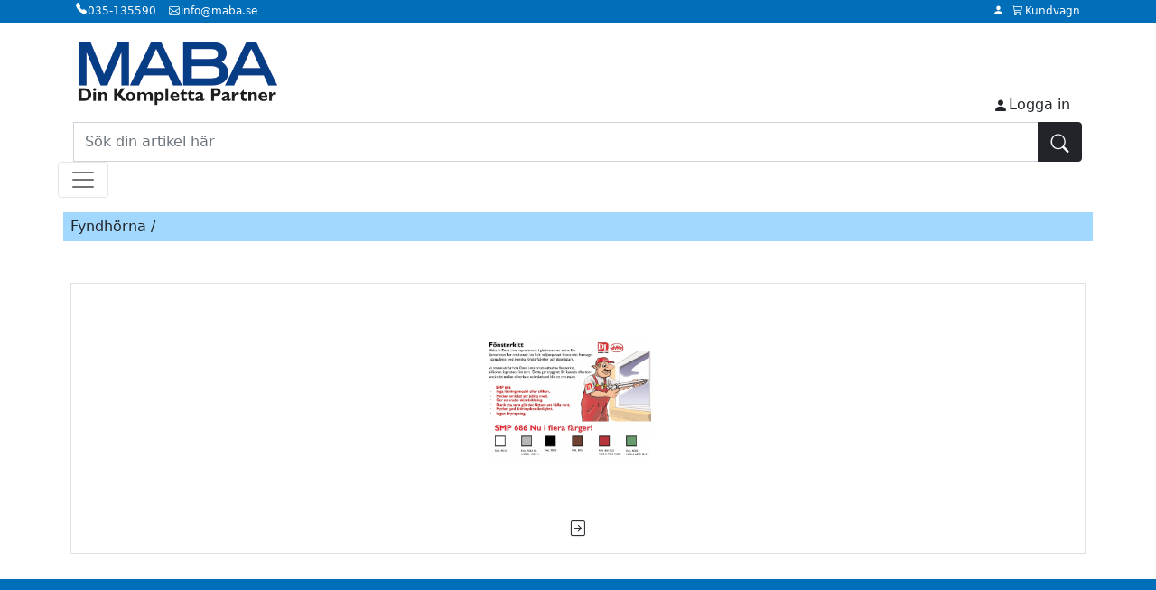

--- FILE ---
content_type: text/html; charset=UTF-8
request_url: https://www.maba.se/produkter.php?P=11&U=133&EGrupp=Q-railing
body_size: 18703
content:
<!doctype html>
<html>
<head>
<meta charset="utf-8">
<link rel="stylesheet" href="bootstrap/css/bootstrap.min.css">
<link rel="stylesheet" href="bootstrap/fonts/bootstrap-icons.css">
<link rel="stylesheet" type="text/css" href="bootstrap/css/custom.css">
	
<meta name="description" content="En av Sveriges största leverantör för glasmästare och entreprenörer i byggbranschen. Tillbehör som Smp kitt, silikon, räcken, glaslyftare, glaslager, skjutdörrar, fastglas, skyddskkäder." />
<meta name="keywords" content=",Fyndhörna," />
<meta name="viewport" content="width=device-width, initial-scale=1.0">
<title>MABA Maskin Nordic AB</title>
<link rel="shortcut icon" href="favicon.ico" type="image/x-icon">
<link rel="icon" href="favicon.ico" type="image/x-icon">
<title>Maba Maskin Nordic AB</title>
</head>
<body onscroll="pos()"onLoad="kundvagn();">

     
<script src="https://www.maba.se/jquery-224min.js"></script>
<script src="https://www.maba.se/bootstrap.bundle.min.js" type="text/javascript"></script>
<script src="https://www.maba.se/js/maba_shop.js?version=8.4"></script>
<script type="text/javascript">



$(document).ready(function() {
$(document).on('click', '.dropdown-menu', function (e) {
e.stopPropagation();
  });
	
 }); 
</script>

<style type="text/css">
	
input[type=number]::-webkit-inner-spin-button, 
input[type=number]::-webkit-outer-spin-button {  
    
   opacity: 1;
	

}	
	.font11	{
	font-size: 10px;	
	}
.left-M1	
	{
  border-left-style: solid;
  border-left-width:8px;
  border-left-color: #eaedd8;
   padding-left: 3px;
margin-left:-12px;
}
.bg-M1	
	{
  background-color: #eaedd8;

}
.left-M2	
	{
  border-left-style: solid;
  border-left-width:8px;
  border-left-color: #f4e9c9;
   padding-left: 3px;
margin-left:-12px;
}
.bg-M2	
	{
  background-color: #f4e9c9;

}	
.left-M3	
	{
  border-left-style: solid;
  border-left-width:8px;
  border-left-color: #cddbd7;
   padding-left: 3px;
margin-left:-12px;
}
.bg-M3	
	{
  background-color: #cddbd7;

}	
.left-M4	
	{
  border-left-style: solid;
  border-left-width:8px;
  border-left-color: #b6cec7;
   padding-left: 3px;
margin-left:-12px;
}
.bg-M4	
	{
  background-color: #b6cec7;

}		
.left-M5	
	{
  border-left-style: solid;
  border-left-width:8px;
  border-left-color: #99aba6;
   padding-left: 3px;
margin-left:-12px;
}
.bg-M5	
	{
  background-color: #99aba6;

}	
.left-M6	
	{
  border-left-style: solid;
  border-left-width:8px;
  border-left-color: #d7e0c8;
   padding-left: 3px;
margin-left:-12px;
}
.bg-M6	
	{
  background-color: #d7e0c8;

}	
.left-M7	
	{
  border-left-style: solid;
  border-left-width:8px;
  border-left-color: #759cab;
   padding-left: 3px;
margin-left:-12px;
}
.bg-M7	
	{
  background-color: #759cab;

}		
.left-M8	
	{
  border-left-style: solid;
  border-left-width:8px;
  border-left-color: #bdc7e5;
   padding-left: 3px;
margin-left:-12px;
}
.bg-M8	
	{
  background-color: #bdc7e5;

}		
.left-M9	
	{
  border-left-style: solid;
  border-left-width:8px;
  border-left-color: #becbd5;
   padding-left: 3px;
margin-left:-12px;
}
.bg-M9	
	{
  background-color: #becbd5;

}		
.left-M10	
	{
  border-left-style: solid;
  border-left-width:8px;
  border-left-color: #91c1e6;
   padding-left: 3px;
margin-left:-12px;
}
.bg-M10	
	{
  background-color: #91c1e6;

}	
.left-M11	
	{
  border-left-style: solid;
  border-left-width:8px;
  border-left-color: #f37676;
   padding-left: 3px;
margin-left:-12px;
}
.bg-M11	
	{
  background-color: #f37676;

}		
	
	.lankG{
border-bottom-style: solid;
  border-bottom-width:8px; 
  border-bottom-color: #016eba;
padding: 5px;
		
	}	
	.lankI{
	border-bottom-style: solid;
  border-bottom-width:8px; 
  border-bottom-color: #FBD743;
padding: 5px;
	
	}
	
	@media all and (min-width: 992px) {
		.navbar{ padding-top: 0; padding-bottom: 0; }
		.navbar .has-megamenu{position:static!important;z-index:5000!important;}
		.navbar .megamenu{left:10%; right:10%; width:80%; padding:20px;  }
		.navbar .nav-link{ padding-top:1rem; padding-bottom:1rem;  }
		
	}
</style>

<style>
	. {
  color: var(--bs-blue);
}
.w3-theme-l5 {color:#000 !important; background-color:#eaf2fe !important}

	div.sticky-2top {
  position: -webkit-sticky;
  position: sticky;
  top: 25px;
  padding: 0px;
background-color: white;
z-index: 1;
		
  
}
.select-css {
  display: block;
  font-size: 15px;
  font-weight: 500;
  color: #444;
  line-height: 1.3;
  padding: .6em 1.4em .5em .8em;
  
  max-width: 100%; /* useful when width is set to anything other than 100% */
  box-sizing: border-box;
  margin: 0;
  border: 1px solid #aaa;
  box-shadow: 0 1px 0 1px rgba(0,0,0,.04);
  border-radius: .2em;
  -moz-appearance: none;
  -webkit-appearance: none;
  appearance: none;
  background-color: #fff;
  /* note: bg image below uses 2 urls. The first is an svg data uri for the arrow icon, and the second is the gradient. 
    for the icon, if you want to change the color, be sure to use `%23` instead of `#`, since it's a url. You can also swap in a different svg icon or an external image reference
    
  */
  background-image: url('menu.svg'),
    linear-gradient(to bottom, #ffffff 0%,#e5e5e5 100%);
  background-repeat: no-repeat, repeat;
  /* arrow icon position (1em from the right, 50% vertical) , then gradient position*/
  background-position: right .4em top 50%, 0 0;
  /* icon size, then gradient */
  background-size: .65em auto, 100%;
}
/* Hide arrow icon in IE browsers */
.select-css::-ms-expand {
  display: none;
}
/* Hover style */
.select-css:hover {
  border-color: #888;
}
/* Focus style */
.select-css:focus {
  border-color: #aaa;
  /* It'd be nice to use -webkit-focus-ring-color here but it doesn't work on box-shadow */
  box-shadow: 0 0 1px 3px rgba(59, 153, 252, .7);
  box-shadow: 0 0 0 3px -moz-mac-focusring;
  color: #222; 
  outline: none;
}

/* Set options to normal weight */
.select-css option {
  font-weight:normal;
}

/* Support for rtl text, explicit support for Arabic and Hebrew */
*[dir="rtl"] .select-css, :root:lang(ar) .select-css, :root:lang(iw) .select-css {
  background-position: left .7em top 50%, 0 0;
  padding: .6em .8em .5em 1.4em;
}

/* Disabled styles */
.select-css:disabled, .select-css[aria-disabled=true] {
  color: graytext;
  background-image: url('data:image/svg+xml;charset=US-ASCII,%3Csvg%20xmlns%3D%22http%3A%2F%2Fwww.w3.org%2F2000%2Fsvg%22%20width%3D%22292.4%22%20height%3D%22292.4%22%3E%3Cpath%20fill%3D%22graytext%22%20d%3D%22M287%2069.4a17.6%2017.6%200%200%200-13-5.4H18.4c-5%200-9.3%201.8-12.9%205.4A17.6%2017.6%200%200%200%200%2082.2c0%205%201.8%209.3%205.4%2012.9l128%20127.9c3.6%203.6%207.8%205.4%2012.8%205.4s9.2-1.8%2012.8-5.4L287%2095c3.5-3.5%205.4-7.8%205.4-12.8%200-5-1.9-9.2-5.5-12.8z%22%2F%3E%3C%2Fsvg%3E'),
    linear-gradient(to bottom, #ffffff 0%,#e5e5e5 100%);
}

.select-css:disabled:hover, .select-css[aria-disabled=true] {
  border-color: #aaa;
}
.katalog{
 /* margin-top: -7px;*/
margin-left: 10px;
position:static;
  -ms-transform: rotate(10deg); /* IE 9 */
  transform: rotate(10deg);
}
</style>


<div class="sticky-top " id="mtop" style="background-color: #016eba;height:25px;margin-top: 0px;">
<div class="container " style="min-width: 80%"> <div class="text-white" style="background-color: #016eba;height:25px;margin-top: 0px;" > 
 <div class="align-middle" style="font-size: 12px; "> <i class="bi bi-telephone-fill float-start" style="padding-left: 2px;padding-right: 1px;"></i> <span class="float-start align-middle text-white" style="margin-top: 3px;"> 035-135590 &nbsp;&nbsp;</span> <i class="bi bi-envelope float-start" style="padding-left: 2px;padding-top: 2px;"></i><span class="float-start" style="padding-right: 10px;margin-top: 3px;padding-left: 1px"> info@maba.se</span> <span class="float-end align-middle" style="padding-right: 2px;margin-top: 3px;padding-left: 1px; "> <div class="">
  <span class="dropdown" role="" id="dropdownMenuLink" data-bs-toggle="dropdown" aria-expanded="false" style="cursor: pointer;">
   <i class=" align-top bi bi-cart3 float-start" style="padding-right: 2px;margin-top: -2px;" ></i> Kundvagn<span id="antali_kundvagn"></span>
  </span>

  <ul class="dropdown-menu " aria-labelledby="dropdownMenuLink" style="padding: 5px;width: 300px">
    <li style="padding: 5px;"> <span style="font-size: 20px; "><i class=" align-top bi bi-cart3 " > </i> <span style="font-size: 24px;"> Kundvagn</span> </span ><button type="button" class="btn-close btn  btn-danger float-end" aria-label="Close"></button> <hr  style="margin-top: 12px;">  <span id="minikundvagn">
     
    </span> <span id="mini_kundvagn">Kundvagnen är tom! <br><br>

      <table width="100%" border="0">
        <tbody>
          <tr>
            <td><strong>Artikelnr</strong></td>
            <td width="20"><strong>Antal</strong></td>
            <td align="right"><strong>Pris</strong></td>
          </tr>
          <tr bgcolor="#F6FCFF">
            <td>&nbsp;</td>
            <td>&nbsp;</td>
            <td align="right">0.00kr</td>
          </tr>
          <tr>
            <td height="30">Totalt</td>
            <td> </td>
            <td align="right">0.00kr</td>
          </tr>
        </tbody>
      </table></span>
      <span><br>
      </span><br>
		<button type="button" class="btn btn-outline-success col-12" onClick="window.location.href = 'kundvagn.php';">Se hela kundvagnen </button><br>

<button type="button" class="btn btn-outline-dark col-12 mt-1 " onClick="window.location.href = 'kassan.php';" >Till kassan </button>
	 </li>
  </ul>
</div></span>
	 <div class="">
		 <i class=" align-top bi bi-person-fill float-end " style="padding-right: 8px;margin-top: 2px;cursor: pointer;" id="dropdownMenuButton1" data-bs-toggle="dropdown" aria-expanded="false" > </i>
  <ul class="dropdown-menu" aria-labelledby="dropdownMenuButton1">
    <li><a class="dropdown-item" href="minasidor.php">Mina sidor</a></li>
    <li><a class="dropdown-item" href="favoritlista.php">Mina favoriter</a></li>
   	 <li><a class="dropdown-item" href="#" data-bs-toggle="modal" data-bs-target="#login-modal">Logga in</a></li>  
  </ul>
</div>
	</div> 
	</div></div></div>
<div class="container-sm" style="width: 100%; min-width: 80%"><div class="row"><div class="col-6"> 
<a href="index.php"><img src="./mabaloggo_1.png"    alt="" class="img-fluid mt-3"  height="90" style=" max-height: 80px;"/></a><span class="float-end " style="margin-bottom: 3%;margin-top: 3%"> </span></div><div class="col-6 text-end"> <br>
	
<br><br> 


<div  class="btn"> <i class="bi bi-person-fill" style="padding-left: 2px;padding-right: 1px;"></i><span onClick="" data-bs-toggle="modal" data-bs-target="#login-modal">Logga in</span></div></div></div> <form   id="form" name="form" onsubmit="return false"><div class="input-group " >
  
	<select class="select-css" aria-label="" id="button-addon1" hidden>
  <option selected >Alla kategorier</option>
  <option value="1" >Förbrukning</option>
  <option value="2" >Verktyg</option>
  <option value="3" >Beslag</option>
  <option value="4" >Dusch</option>
  <option value="5" >Glasprofiler</option>
  <option value="6" >Glasräcken</option>
  <option value="7" >Uterum</option>
  <option value="8" >Maskiner & Kemikalier</option>
  <option value="9" >Arbetsmiljö</option>
  <option value="10" >Kalkylatorer</option>
  <option value="11" >Fyndhörna</option>
	</select>
		

 
  <input type="text" class="form-control" placeholder="Sök din artikel här" aria-label="Sök din artikel här"  name="art" id="art_" >
  <button class="btn btn-dark"  type="button" id="button-addon2" onClick="subm();" ><i class="bi bi-search" style="padding-left: 2px;padding-right: 1px;font-size: 20px;"  ></i></button>
</div></form></div>
<div class=" sticky-2top" id="mtop2" style="margin-top:;">
	<nav class="navbar navbar-expand-xxl navbar-light " style=" background-color: white;margin-left:5%;margin-right: 5%;max-width: 96%" id="ttpop">

  
  <button class="navbar-toggler" type="button" data-toggle="collapse" data-target="#main_nav" aria-expanded="false" aria-label="Toggle navigation" >
    <span class="navbar-toggler-icon"></span>
  </button>
  <div class="collapse navbar-collapse " id="main_nav"  style="padding-top: 2px">
    <ul class="navbar-nav me-auto mx-auto justify-content-center " style="background-color: white;"><a href="index.php"><img src="./mabaloggo_1.png"  class="img-fluid"   alt="" height="45"  width="133" style="display: none;max-height: 45px;margin-top: 5px;" id="loggo2"/></a>
		<li class="nav-item dropdown has-megamenu " style="margin-top: 14px;" ><a href="index.php"><i class="bi bi-house-fill" style="color: #016eba"></i></a> </i><li class="nav-item dropdown has-megamenu " style="margin-top: 0px;margin-left: 0px;" ><a href="nyhet.php" class="text-decoration-none  nav-link dropdown-toggle " style="text-decoration: none;"> <strong style="color: #016eba" >Nyheter</strong></a> </i>
					<li class="nav-item dropdown has-megamenu mt-0"  >
	  <a class="nav-link dropdown-toggle text-dark" href="#" data-toggle="dropdown" onClick="classd('1')" > <span class="Botten-M1"></span>Förbrukning  </a>
	  <div class="dropdown-menu megamenu Small shadow" role="menu1" id="menu1" style="margin-top: 10px;">	<div class="container " style="background-color: white;margin-left: " >
	    <div class="row" style="padding-top: 20px;padding-bottom: 30px;">
			
<div class="nav nav-tabs" id="nav-tab1" role="tablist" style="margin-bottom: 30px;"><button class="nav-link active " id="nav-glas1-tab" data-bs-toggle="tab" data-bs-target="#nav-glas1" type="button" role="tab" aria-controls="nav-glas1" aria-selected="true" style="padding-right: 20px;"><span class=""> Glas </span></button>    <button class="nav-link" id="nav-inramning1-tab" data-bs-toggle="tab" data-bs-target="#nav-inramning1" type="button" role="tab" aria-controls="nav-inramning1" aria-selected="false"><span class=""> Inramning </span></button></div>
			<div class="tab-content" id="nav-tabContent1">
				<div class="tab-pane fade show active " id="nav-glas1" role="tabpanel" aria-labelledby="nav-glas1-tab"><div class="row">
				      <div class="col-lg-2 small" style="z-index: 2000;" id="menyTop">
			<ul class="list-group list-group-flush ">
	        <li class="list-group-item fw-bolder pb-0 mt-2 pt-0 "><span class="left-M1"> <a href="produkter.php?P=1&U=145&EGrupp=Foglim" class="text-decoration-none text-dark">Foglim</a>  &nbsp;</span></li>
				
	        <span class=" pt-0 pb-0 " ><a href="produkt.php?P=1&U=145&G=401&EProd=Foglim"  class="dropdown-item mx-0 " style="padding-left: 15px;padding-bottom: 2px;padding-top: 2px;">Foglim</a></span>
	       	        </ul></div>
						      <div class="col-lg-2 small" style="z-index: 2000;" id="menyTop">
			<ul class="list-group list-group-flush ">
	        <li class="list-group-item fw-bolder pb-0 mt-2 pt-0 "><span class="left-M1"> <a href="produkter.php?P=1&U=1&EGrupp=Fönsterkitt" class="text-decoration-none text-dark">Fönsterkitt</a>  &nbsp;</span></li>
				
	        <span class=" pt-0 pb-0 " ><a href="produkt.php?P=1&U=1&G=331&EProd=Habe 56"  class="dropdown-item mx-0 " style="padding-left: 15px;padding-bottom: 2px;padding-top: 2px;">Habe 56</a></span>
	       	
	        <span class=" pt-0 pb-0 " ><a href="produkt.php?P=1&U=1&G=286&EProd=Habe MS 58"  class="dropdown-item mx-0 " style="padding-left: 15px;padding-bottom: 2px;padding-top: 2px;">Habe MS 58</a></span>
	       	
	        <span class=" pt-0 pb-0 " ><a href="produkt.php?P=1&U=1&G=2&EProd=Termokitt"  class="dropdown-item mx-0 " style="padding-left: 15px;padding-bottom: 2px;padding-top: 2px;">Termokitt</a></span>
	       	
	        <span class=" pt-0 pb-0 " ><a href="produkt.php?P=1&U=1&G=3&EProd=Linoljekitt"  class="dropdown-item mx-0 " style="padding-left: 15px;padding-bottom: 2px;padding-top: 2px;">Linoljekitt</a></span>
	       	
	        <span class=" pt-0 pb-0 " ><a href="produkt.php?P=1&U=1&G=339&EProd=Krita"  class="dropdown-item mx-0 " style="padding-left: 15px;padding-bottom: 2px;padding-top: 2px;">Krita</a></span>
	       	        </ul></div>
						      <div class="col-lg-2 small" style="z-index: 2000;" id="menyTop">
			<ul class="list-group list-group-flush ">
	        <li class="list-group-item fw-bolder pb-0 mt-2 pt-0 "><span class="left-M1"> <a href="produkter.php?P=1&U=2&EGrupp=Fogmassor" class="text-decoration-none text-dark">Fogmassor</a>  &nbsp;</span></li>
				
	        <span class=" pt-0 pb-0 " ><a href="produkt.php?P=1&U=2&G=4&EProd=Silikon"  class="dropdown-item mx-0 " style="padding-left: 15px;padding-bottom: 2px;padding-top: 2px;">Silikon</a></span>
	       	
	        <span class=" pt-0 pb-0 " ><a href="produkt.php?P=1&U=2&G=5&EProd=Akryl"  class="dropdown-item mx-0 " style="padding-left: 15px;padding-bottom: 2px;padding-top: 2px;">Akryl</a></span>
	       	
	        <span class=" pt-0 pb-0 " ><a href="produkt.php?P=1&U=2&G=6&EProd=Byggfog"  class="dropdown-item mx-0 " style="padding-left: 15px;padding-bottom: 2px;padding-top: 2px;">Byggfog</a></span>
	       	        </ul></div>
						      <div class="col-lg-2 small" style="z-index: 2000;" id="menyTop">
			<ul class="list-group list-group-flush ">
	        <li class="list-group-item fw-bolder pb-0 mt-2 pt-0 "><span class="left-M1"> <a href="produkter.php?P=1&U=3&EGrupp=Montagelim" class="text-decoration-none text-dark">Montagelim</a>  &nbsp;</span></li>
				
	        <span class=" pt-0 pb-0 " ><a href="produkt.php?P=1&U=3&G=151&EProd=Montagelim"  class="dropdown-item mx-0 " style="padding-left: 15px;padding-bottom: 2px;padding-top: 2px;">Montagelim</a></span>
	       	        </ul></div>
						      <div class="col-lg-2 small" style="z-index: 2000;" id="menyTop">
			<ul class="list-group list-group-flush ">
	        <li class="list-group-item fw-bolder pb-0 mt-2 pt-0 "><span class="left-M1"> <a href="produkter.php?P=1&U=7&EGrupp=Lim & Tejp" class="text-decoration-none text-dark">Lim & Tejp</a>  &nbsp;</span></li>
				
	        <span class=" pt-0 pb-0 " ><a href="produkt.php?P=1&U=7&G=154&EProd=Trälim"  class="dropdown-item mx-0 " style="padding-left: 15px;padding-bottom: 2px;padding-top: 2px;">Trälim</a></span>
	       	
	        <span class=" pt-0 pb-0 " ><a href="produkt.php?P=1&U=7&G=225&EProd=UV-lim"  class="dropdown-item mx-0 " style="padding-left: 15px;padding-bottom: 2px;padding-top: 2px;">UV-lim</a></span>
	       	
	        <span class=" pt-0 pb-0 " ><a href="produkt.php?P=1&U=7&G=156&EProd=Tejp"  class="dropdown-item mx-0 " style="padding-left: 15px;padding-bottom: 2px;padding-top: 2px;">Tejp</a></span>
	       	        </ul></div>
						      <div class="col-lg-2 small" style="z-index: 2000;" id="menyTop">
			<ul class="list-group list-group-flush ">
	        <li class="list-group-item fw-bolder pb-0 mt-2 pt-0 "><span class="left-M1"> <a href="produkter.php?P=1&U=4&EGrupp=Fogskum" class="text-decoration-none text-dark">Fogskum</a>  &nbsp;</span></li>
				
	        <span class=" pt-0 pb-0 " ><a href="produkt.php?P=1&U=4&G=152&EProd=Fogskum"  class="dropdown-item mx-0 " style="padding-left: 15px;padding-bottom: 2px;padding-top: 2px;">Fogskum</a></span>
	       	
	        <span class=" pt-0 pb-0 " ><a href="produkt.php?P=1&U=4&G=223&EProd=Tillbehör fogskum"  class="dropdown-item mx-0 " style="padding-left: 15px;padding-bottom: 2px;padding-top: 2px;">Tillbehör fogskum</a></span>
	       	        </ul></div>
						      <div class="col-lg-2 small" style="z-index: 2000;" id="menyTop">
			<ul class="list-group list-group-flush ">
	        <li class="list-group-item fw-bolder pb-0 mt-2 pt-0 "><span class="left-M1"> <a href="produkter.php?P=1&U=5&EGrupp=Förankringsmassa" class="text-decoration-none text-dark">Förankringsmassa</a>  &nbsp;</span></li>
				
	        <span class=" pt-0 pb-0 " ><a href="produkt.php?P=1&U=5&G=153&EProd=Förankringsmassa"  class="dropdown-item mx-0 " style="padding-left: 15px;padding-bottom: 2px;padding-top: 2px;">Förankringsmassa</a></span>
	       	        </ul></div>
						      <div class="col-lg-2 small" style="z-index: 2000;" id="menyTop">
			<ul class="list-group list-group-flush ">
	        <li class="list-group-item fw-bolder pb-0 mt-2 pt-0 "><span class="left-M1"> <a href="produkter.php?P=1&U=6&EGrupp=Brandprodukter" class="text-decoration-none text-dark">Brandprodukter</a>  &nbsp;</span></li>
				
	        <span class=" pt-0 pb-0 " ><a href="produkt.php?P=1&U=6&G=8&EProd=Brandfog"  class="dropdown-item mx-0 " style="padding-left: 15px;padding-bottom: 2px;padding-top: 2px;">Brandfog</a></span>
	       	
	        <span class=" pt-0 pb-0 " ><a href="produkt.php?P=1&U=6&G=9&EProd=Brandskum"  class="dropdown-item mx-0 " style="padding-left: 15px;padding-bottom: 2px;padding-top: 2px;">Brandskum</a></span>
	       	
	        <span class=" pt-0 pb-0 " ><a href="produkt.php?P=1&U=6&G=10&EProd=Brandband"  class="dropdown-item mx-0 " style="padding-left: 15px;padding-bottom: 2px;padding-top: 2px;">Brandband</a></span>
	       	
	        <span class=" pt-0 pb-0 " ><a href="produkt.php?P=1&U=6&G=11&EProd=Brandvinkel"  class="dropdown-item mx-0 " style="padding-left: 15px;padding-bottom: 2px;padding-top: 2px;">Brandvinkel</a></span>
	       	
	        <span class=" pt-0 pb-0 " ><a href="produkt.php?P=1&U=6&G=402&EProd=Brandkloss"  class="dropdown-item mx-0 " style="padding-left: 15px;padding-bottom: 2px;padding-top: 2px;">Brandkloss</a></span>
	       	
	        <span class=" pt-0 pb-0 " ><a href="produkt.php?P=1&U=6&G=407&EProd=Brandclips"  class="dropdown-item mx-0 " style="padding-left: 15px;padding-bottom: 2px;padding-top: 2px;">Brandclips</a></span>
	       	        </ul></div>
						      <div class="col-lg-2 small" style="z-index: 2000;" id="menyTop">
			<ul class="list-group list-group-flush ">
	        <li class="list-group-item fw-bolder pb-0 mt-2 pt-0 "><span class="left-M1"> <a href="produkter.php?P=1&U=8&EGrupp=Tillbehör lim & fog" class="text-decoration-none text-dark">Tillbehör lim & fog</a>  &nbsp;</span></li>
				
	        <span class=" pt-0 pb-0 " ><a href="produkt.php?P=1&U=8&G=155&EProd=Tillbehör lim och fog"  class="dropdown-item mx-0 " style="padding-left: 15px;padding-bottom: 2px;padding-top: 2px;">Tillbehör lim och fog</a></span>
	       	
	        <span class=" pt-0 pb-0 " ><a href="produkt.php?P=1&U=8&G=231&EProd=Stifttråd"  class="dropdown-item mx-0 " style="padding-left: 15px;padding-bottom: 2px;padding-top: 2px;">Stifttråd</a></span>
	       	
	        <span class=" pt-0 pb-0 " ><a href="produkt.php?P=1&U=8&G=222&EProd=Bottningslist"  class="dropdown-item mx-0 " style="padding-left: 15px;padding-bottom: 2px;padding-top: 2px;">Bottningslist</a></span>
	       	        </ul></div>
						      <div class="col-lg-2 small" style="z-index: 2000;" id="menyTop">
			<ul class="list-group list-group-flush ">
	        <li class="list-group-item fw-bolder pb-0 mt-2 pt-0 "><span class="left-M1"> <a href="produkter.php?P=1&U=9&EGrupp=Tätningslister" class="text-decoration-none text-dark">Tätningslister</a>  &nbsp;</span></li>
				
	        <span class=" pt-0 pb-0 " ><a href="produkt.php?P=1&U=9&G=13&EProd=Fönsterdrev"  class="dropdown-item mx-0 " style="padding-left: 15px;padding-bottom: 2px;padding-top: 2px;">Fönsterdrev</a></span>
	       	
	        <span class=" pt-0 pb-0 " ><a href="produkt.php?P=1&U=9&G=14&EProd=Fogband"  class="dropdown-item mx-0 " style="padding-left: 15px;padding-bottom: 2px;padding-top: 2px;">Fogband</a></span>
	       	
	        <span class=" pt-0 pb-0 " ><a href="produkt.php?P=1&U=9&G=15&EProd=Kronlist EPDM"  class="dropdown-item mx-0 " style="padding-left: 15px;padding-bottom: 2px;padding-top: 2px;">Kronlist EPDM</a></span>
	       	
	        <span class=" pt-0 pb-0 " ><a href="produkt.php?P=1&U=9&G=16&EProd=Silikonlist"  class="dropdown-item mx-0 " style="padding-left: 15px;padding-bottom: 2px;padding-top: 2px;">Silikonlist</a></span>
	       	
	        <span class=" pt-0 pb-0 " ><a href="produkt.php?P=1&U=9&G=17&EProd=Karosserilist"  class="dropdown-item mx-0 " style="padding-left: 15px;padding-bottom: 2px;padding-top: 2px;">Karosserilist</a></span>
	       	        </ul></div>
						      <div class="col-lg-2 small" style="z-index: 2000;" id="menyTop">
			<ul class="list-group list-group-flush ">
	        <li class="list-group-item fw-bolder pb-0 mt-2 pt-0 "><span class="left-M1"> <a href="produkter.php?P=1&U=10&EGrupp=Infästning" class="text-decoration-none text-dark">Infästning</a>  &nbsp;</span></li>
				
	        <span class=" pt-0 pb-0 " ><a href="produkt.php?P=1&U=10&G=250&EProd=Skruvstift"  class="dropdown-item mx-0 " style="padding-left: 15px;padding-bottom: 2px;padding-top: 2px;">Skruvstift</a></span>
	       	
	        <span class=" pt-0 pb-0 " ><a href="produkt.php?P=1&U=10&G=251&EProd=Expander"  class="dropdown-item mx-0 " style="padding-left: 15px;padding-bottom: 2px;padding-top: 2px;">Expander</a></span>
	       	
	        <span class=" pt-0 pb-0 " ><a href="produkt.php?P=1&U=10&G=252&EProd=Skruv"  class="dropdown-item mx-0 " style="padding-left: 15px;padding-bottom: 2px;padding-top: 2px;">Skruv</a></span>
	       	
	        <span class=" pt-0 pb-0 " ><a href="produkt.php?P=1&U=10&G=239&EProd=Stiftklammer"  class="dropdown-item mx-0 " style="padding-left: 15px;padding-bottom: 2px;padding-top: 2px;">Stiftklammer</a></span>
	       	
	        <span class=" pt-0 pb-0 " ><a href="produkt.php?P=1&U=10&G=303&EProd=V-bleck"  class="dropdown-item mx-0 " style="padding-left: 15px;padding-bottom: 2px;padding-top: 2px;">V-bleck</a></span>
	       	
	        <span class=" pt-0 pb-0 " ><a href="produkt.php?P=1&U=10&G=240&EProd=Spik"  class="dropdown-item mx-0 " style="padding-left: 15px;padding-bottom: 2px;padding-top: 2px;">Spik</a></span>
	       	        </ul></div>
						      <div class="col-lg-2 small" style="z-index: 2000;" id="menyTop">
			<ul class="list-group list-group-flush ">
	        <li class="list-group-item fw-bolder pb-0 mt-2 pt-0 "><span class="left-M1"> <a href="produkter.php?P=1&U=11&EGrupp=Säkerhetsfilm" class="text-decoration-none text-dark">Säkerhetsfilm</a>  &nbsp;</span></li>
				
	        <span class=" pt-0 pb-0 " ><a href="produkt.php?P=1&U=11&G=157&EProd=Säkerhetsfilm"  class="dropdown-item mx-0 " style="padding-left: 15px;padding-bottom: 2px;padding-top: 2px;">Säkerhetsfilm</a></span>
	       	        </ul></div>
						      <div class="col-lg-2 small" style="z-index: 2000;" id="menyTop">
			<ul class="list-group list-group-flush ">
	        <li class="list-group-item fw-bolder pb-0 mt-2 pt-0 "><span class="left-M1"> <a href="produkter.php?P=1&U=12&EGrupp=Sträckfilm" class="text-decoration-none text-dark">Sträckfilm</a>  &nbsp;</span></li>
				
	        <span class=" pt-0 pb-0 " ><a href="produkt.php?P=1&U=12&G=158&EProd=Sträckfilm"  class="dropdown-item mx-0 " style="padding-left: 15px;padding-bottom: 2px;padding-top: 2px;">Sträckfilm</a></span>
	       	        </ul></div>
						      <div class="col-lg-2 small" style="z-index: 2000;" id="menyTop">
			<ul class="list-group list-group-flush ">
	        <li class="list-group-item fw-bolder pb-0 mt-2 pt-0 "><span class="left-M1"> <a href="produkter.php?P=1&U=13&EGrupp=Glasskydd (kork/bump)" class="text-decoration-none text-dark">Glasskydd (kork/bump)</a>  &nbsp;</span></li>
				
	        <span class=" pt-0 pb-0 " ><a href="produkt.php?P=1&U=13&G=159&EProd=Glasskydd"  class="dropdown-item mx-0 " style="padding-left: 15px;padding-bottom: 2px;padding-top: 2px;">Glasskydd</a></span>
	       	        </ul></div>
						      <div class="col-lg-2 small" style="z-index: 2000;" id="menyTop">
			<ul class="list-group list-group-flush ">
	        <li class="list-group-item fw-bolder pb-0 mt-2 pt-0 "><span class="left-M1"> <a href="produkter.php?P=1&U=14&EGrupp=Blyprodukter" class="text-decoration-none text-dark">Blyprodukter</a>  &nbsp;</span></li>
				
	        <span class=" pt-0 pb-0 " ><a href="produkt.php?P=1&U=14&G=160&EProd=Klisterbly"  class="dropdown-item mx-0 " style="padding-left: 15px;padding-bottom: 2px;padding-top: 2px;">Klisterbly</a></span>
	       	
	        <span class=" pt-0 pb-0 " ><a href="produkt.php?P=1&U=14&G=227&EProd=Stearinolja"  class="dropdown-item mx-0 " style="padding-left: 15px;padding-bottom: 2px;padding-top: 2px;">Stearinolja</a></span>
	       	
	        <span class=" pt-0 pb-0 " ><a href="produkt.php?P=1&U=14&G=226&EProd=Lödtenn"  class="dropdown-item mx-0 " style="padding-left: 15px;padding-bottom: 2px;padding-top: 2px;">Lödtenn</a></span>
	       	        </ul></div>
						      <div class="col-lg-2 small" style="z-index: 2000;" id="menyTop">
			<ul class="list-group list-group-flush ">
	        <li class="list-group-item fw-bolder pb-0 mt-2 pt-0 "><span class="left-M1"> <a href="produkter.php?P=1&U=15&EGrupp=Glasningsklossar" class="text-decoration-none text-dark">Glasningsklossar</a>  &nbsp;</span></li>
				
	        <span class=" pt-0 pb-0 " ><a href="produkt.php?P=1&U=15&G=161&EProd=Plastklossar"  class="dropdown-item mx-0 " style="padding-left: 15px;padding-bottom: 2px;padding-top: 2px;">Plastklossar</a></span>
	       	
	        <span class=" pt-0 pb-0 " ><a href="produkt.php?P=1&U=15&G=230&EProd=Ribbade klossar"  class="dropdown-item mx-0 " style="padding-left: 15px;padding-bottom: 2px;padding-top: 2px;">Ribbade klossar</a></span>
	       	
	        <span class=" pt-0 pb-0 " ><a href="produkt.php?P=1&U=15&G=228&EProd=Kilklossar"  class="dropdown-item mx-0 " style="padding-left: 15px;padding-bottom: 2px;padding-top: 2px;">Kilklossar</a></span>
	       	
	        <span class=" pt-0 pb-0 " ><a href="produkt.php?P=1&U=15&G=229&EProd=Träklossar"  class="dropdown-item mx-0 " style="padding-left: 15px;padding-bottom: 2px;padding-top: 2px;">Träklossar</a></span>
	       	        </ul></div>
						      <div class="col-lg-2 small" style="z-index: 2000;" id="menyTop">
			<ul class="list-group list-group-flush ">
	        <li class="list-group-item fw-bolder pb-0 mt-2 pt-0 "><span class="left-M1"> <a href="produkter.php?P=1&U=16&EGrupp=Diamantborr" class="text-decoration-none text-dark">Diamantborr</a>  &nbsp;</span></li>
				
	        <span class=" pt-0 pb-0 " ><a href="https://www.maba.se/borr.php" target=""  class="dropdown-item mx-0 " style="padding-left: 15px;padding-bottom: 2px;padding-top: 2px;">Borr</a></span>
	       	
	        <span class=" pt-0 pb-0 " ><a href="produkt.php?P=1&U=16&G=19&EProd=Tillbehör borr"  class="dropdown-item mx-0 " style="padding-left: 15px;padding-bottom: 2px;padding-top: 2px;">Tillbehör borr</a></span>
	       	        </ul></div>
						      <div class="col-lg-2 small" style="z-index: 2000;" id="menyTop">
			<ul class="list-group list-group-flush ">
	        <li class="list-group-item fw-bolder pb-0 mt-2 pt-0 "><span class="left-M1"> <a href="produkter.php?P=1&U=17&EGrupp=Slipmaterial" class="text-decoration-none text-dark">Slipmaterial</a>  &nbsp;</span></li>
				
	        <span class=" pt-0 pb-0 " ><a href="produkt.php?P=1&U=17&G=419&EProd=Stödplatta Rondell"  class="dropdown-item mx-0 " style="padding-left: 15px;padding-bottom: 2px;padding-top: 2px;">Stödplatta Rondell</a></span>
	       	
	        <span class=" pt-0 pb-0 " ><a href="produkt.php?P=1&U=17&G=20&EProd=Diamantslipkloss"  class="dropdown-item mx-0 " style="padding-left: 15px;padding-bottom: 2px;padding-top: 2px;">Diamantslipkloss</a></span>
	       	
	        <span class=" pt-0 pb-0 " ><a href="produkt.php?P=1&U=17&G=21&EProd=Slipband glas"  class="dropdown-item mx-0 " style="padding-left: 15px;padding-bottom: 2px;padding-top: 2px;">Slipband glas</a></span>
	       	
	        <span class=" pt-0 pb-0 " ><a href="produkt.php?P=1&U=17&G=22&EProd=Slipband trä"  class="dropdown-item mx-0 " style="padding-left: 15px;padding-bottom: 2px;padding-top: 2px;">Slipband trä</a></span>
	       	
	        <span class=" pt-0 pb-0 " ><a href="produkt.php?P=1&U=17&G=23&EProd=Diamantslipband"  class="dropdown-item mx-0 " style="padding-left: 15px;padding-bottom: 2px;padding-top: 2px;">Diamantslipband</a></span>
	       	
	        <span class=" pt-0 pb-0 " ><a href="produkt.php?P=1&U=17&G=24&EProd=Korkslipband"  class="dropdown-item mx-0 " style="padding-left: 15px;padding-bottom: 2px;padding-top: 2px;">Korkslipband</a></span>
	       	
	        <span class=" pt-0 pb-0 " ><a href="produkt.php?P=1&U=17&G=25&EProd=Sliprondell trä"  class="dropdown-item mx-0 " style="padding-left: 15px;padding-bottom: 2px;padding-top: 2px;">Sliprondell trä</a></span>
	       	
	        <span class=" pt-0 pb-0 " ><a href="produkt.php?P=1&U=17&G=26&EProd=Slippapper trä"  class="dropdown-item mx-0 " style="padding-left: 15px;padding-bottom: 2px;padding-top: 2px;">Slippapper trä</a></span>
	       	
	        <span class=" pt-0 pb-0 " ><a href="produkt.php?P=1&U=17&G=27&EProd=Slipkloss trä"  class="dropdown-item mx-0 " style="padding-left: 15px;padding-bottom: 2px;padding-top: 2px;">Slipkloss trä</a></span>
	       	        </ul></div>
						      <div class="col-lg-2 small" style="z-index: 2000;" id="menyTop">
			<ul class="list-group list-group-flush ">
	        <li class="list-group-item fw-bolder pb-0 mt-2 pt-0 "><span class="left-M1"> <a href="produkter.php?P=1&U=18&EGrupp=Diverse" class="text-decoration-none text-dark">Diverse</a>  &nbsp;</span></li>
				
	        <span class=" pt-0 pb-0 " ><a href="produkt.php?P=1&U=18&G=328&EProd=Oljekanna"  class="dropdown-item mx-0 " style="padding-left: 15px;padding-bottom: 2px;padding-top: 2px;">Oljekanna</a></span>
	       	
	        <span class=" pt-0 pb-0 " ><a href="produkt.php?P=1&U=18&G=341&EProd=Bubbelplast"  class="dropdown-item mx-0 " style="padding-left: 15px;padding-bottom: 2px;padding-top: 2px;">Bubbelplast</a></span>
	       	
	        <span class=" pt-0 pb-0 " ><a href="produkt.php?P=1&U=18&G=28&EProd=Skyddshuv"  class="dropdown-item mx-0 " style="padding-left: 15px;padding-bottom: 2px;padding-top: 2px;">Skyddshuv</a></span>
	       	
	        <span class=" pt-0 pb-0 " ><a href="produkt.php?P=1&U=18&G=232&EProd=Skärbordsfilt"  class="dropdown-item mx-0 " style="padding-left: 15px;padding-bottom: 2px;padding-top: 2px;">Skärbordsfilt</a></span>
	       	
	        <span class=" pt-0 pb-0 " ><a href="produkt.php?P=1&U=18&G=29&EProd=Kritor"  class="dropdown-item mx-0 " style="padding-left: 15px;padding-bottom: 2px;padding-top: 2px;">Kritor</a></span>
	       	
	        <span class=" pt-0 pb-0 " ><a href="produkt.php?P=1&U=18&G=30&EProd=Filt "  class="dropdown-item mx-0 " style="padding-left: 15px;padding-bottom: 2px;padding-top: 2px;">Filt </a></span>
	       	
	        <span class=" pt-0 pb-0 " ><a href="produkt.php?P=1&U=18&G=31&EProd=Putstrasor"  class="dropdown-item mx-0 " style="padding-left: 15px;padding-bottom: 2px;padding-top: 2px;">Putstrasor</a></span>
	       	        </ul></div>
					</div></div>
			
				 <div class="tab-pane fade" id="nav-inramning1" role="tabpanel" aria-labelledby="nav-inramning1-tab"><div class="row">
					      <div class="col-lg-2 small" style="z-index: 2000;" id="menyTop">
			<ul class="list-group list-group-flush ">
	        <li class="list-group-item fw-bolder pb-0 mt-2 pt-0 "><span class="left-M1"> <a href="produkter.php?P=1&U=111" class="text-decoration-none text-dark">Laminering</a>  &nbsp;</span></li>
				
	        <span class=" pt-0 pb-0 " ><a href="produkt.php?IM=1&P=1&U=111&G=307"  class="dropdown-item mx-0 " style="padding-left: 15px;padding-bottom: 2px;padding-top: 2px;">Laminat kall</a></span>
	       	
	        <span class=" pt-0 pb-0 " ><a href="produkt.php?IM=1&P=1&U=111&G=308"  class="dropdown-item mx-0 " style="padding-left: 15px;padding-bottom: 2px;padding-top: 2px;">Laminat varm</a></span>
	       	
	        <span class=" pt-0 pb-0 " ><a href="produkt.php?IM=1&P=1&U=111&G=309"  class="dropdown-item mx-0 " style="padding-left: 15px;padding-bottom: 2px;padding-top: 2px;">Torrklistringspapper</a></span>
	       	
	        <span class=" pt-0 pb-0 " ><a href="produkt.php?IM=1&P=1&U=111&G=310"  class="dropdown-item mx-0 " style="padding-left: 15px;padding-bottom: 2px;padding-top: 2px;">Skumgummiduk</a></span>
	       	        </ul></div>
						      <div class="col-lg-2 small" style="z-index: 2000;" id="menyTop">
			<ul class="list-group list-group-flush ">
	        <li class="list-group-item fw-bolder pb-0 mt-2 pt-0 "><span class="left-M1"> <a href="produkter.php?P=1&U=7" class="text-decoration-none text-dark">Lim & Tejp</a>  &nbsp;</span></li>
				
	        <span class=" pt-0 pb-0 " ><a href="produkt.php?IM=1&P=1&U=7&G=154"  class="dropdown-item mx-0 " style="padding-left: 15px;padding-bottom: 2px;padding-top: 2px;">Trälim</a></span>
	       	
	        <span class=" pt-0 pb-0 " ><a href="produkt.php?IM=1&P=1&U=7&G=297"  class="dropdown-item mx-0 " style="padding-left: 15px;padding-bottom: 2px;padding-top: 2px;">Gummerad remsa</a></span>
	       	
	        <span class=" pt-0 pb-0 " ><a href="produkt.php?IM=1&P=1&U=7&G=156"  class="dropdown-item mx-0 " style="padding-left: 15px;padding-bottom: 2px;padding-top: 2px;">Tejp</a></span>
	       	        </ul></div>
						      <div class="col-lg-2 small" style="z-index: 2000;" id="menyTop">
			<ul class="list-group list-group-flush ">
	        <li class="list-group-item fw-bolder pb-0 mt-2 pt-0 "><span class="left-M1"> <a href="produkter.php?P=1&U=106" class="text-decoration-none text-dark">Bättringspastor</a>  &nbsp;</span></li>
				
	        <span class=" pt-0 pb-0 " ><a href="produkt.php?IM=1&P=1&U=106&G=299"  class="dropdown-item mx-0 " style="padding-left: 15px;padding-bottom: 2px;padding-top: 2px;">Metallpasta</a></span>
	       	        </ul></div>
						      <div class="col-lg-2 small" style="z-index: 2000;" id="menyTop">
			<ul class="list-group list-group-flush ">
	        <li class="list-group-item fw-bolder pb-0 mt-2 pt-0 "><span class="left-M1"> <a href="produkter.php?P=1&U=10" class="text-decoration-none text-dark">Infästning</a>  &nbsp;</span></li>
				
	        <span class=" pt-0 pb-0 " ><a href="produkt.php?IM=1&P=1&U=10&G=252"  class="dropdown-item mx-0 " style="padding-left: 15px;padding-bottom: 2px;padding-top: 2px;">Skruv</a></span>
	       	
	        <span class=" pt-0 pb-0 " ><a href="produkt.php?IM=1&P=1&U=10&G=239"  class="dropdown-item mx-0 " style="padding-left: 15px;padding-bottom: 2px;padding-top: 2px;">Stiftklammer</a></span>
	       	
	        <span class=" pt-0 pb-0 " ><a href="produkt.php?IM=1&P=1&U=10&G=303"  class="dropdown-item mx-0 " style="padding-left: 15px;padding-bottom: 2px;padding-top: 2px;">V-bleck</a></span>
	       	
	        <span class=" pt-0 pb-0 " ><a href="produkt.php?IM=1&P=1&U=10&G=293"  class="dropdown-item mx-0 " style="padding-left: 15px;padding-bottom: 2px;padding-top: 2px;">Skruvöglor</a></span>
	       	
	        <span class=" pt-0 pb-0 " ><a href="produkt.php?IM=1&P=1&U=10&G=294"  class="dropdown-item mx-0 " style="padding-left: 15px;padding-bottom: 2px;padding-top: 2px;">Tavelhänge</a></span>
	       	
	        <span class=" pt-0 pb-0 " ><a href="produkt.php?IM=1&P=1&U=10&G=295"  class="dropdown-item mx-0 " style="padding-left: 15px;padding-bottom: 2px;padding-top: 2px;">T-säkerhetshänge</a></span>
	       	
	        <span class=" pt-0 pb-0 " ><a href="produkt.php?IM=1&P=1&U=10&G=296"  class="dropdown-item mx-0 " style="padding-left: 15px;padding-bottom: 2px;padding-top: 2px;">Tallrikshängare</a></span>
	       	
	        <span class=" pt-0 pb-0 " ><a href="produkt.php?IM=1&P=1&U=10&G=240"  class="dropdown-item mx-0 " style="padding-left: 15px;padding-bottom: 2px;padding-top: 2px;">Spik</a></span>
	       	        </ul></div>
						      <div class="col-lg-2 small" style="z-index: 2000;" id="menyTop">
			<ul class="list-group list-group-flush ">
	        <li class="list-group-item fw-bolder pb-0 mt-2 pt-0 "><span class="left-M1"> <a href="produkter.php?P=1&U=107" class="text-decoration-none text-dark">Taveltråd / vajer</a>  &nbsp;</span></li>
				
	        <span class=" pt-0 pb-0 " ><a href="produkt.php?IM=1&P=1&U=107&G=300"  class="dropdown-item mx-0 " style="padding-left: 15px;padding-bottom: 2px;padding-top: 2px;">Taveltråd</a></span>
	       	
	        <span class=" pt-0 pb-0 " ><a href="produkt.php?IM=1&P=1&U=107&G=301"  class="dropdown-item mx-0 " style="padding-left: 15px;padding-bottom: 2px;padding-top: 2px;">Tavelvajer</a></span>
	       	        </ul></div>
						      <div class="col-lg-2 small" style="z-index: 2000;" id="menyTop">
			<ul class="list-group list-group-flush ">
	        <li class="list-group-item fw-bolder pb-0 mt-2 pt-0 "><span class="left-M1"> <a href="produkter.php?P=1&U=11" class="text-decoration-none text-dark">Säkerhetsfilm</a>  &nbsp;</span></li>
				
	        <span class=" pt-0 pb-0 " ><a href="produkt.php?IM=1&P=1&U=11&G=157"  class="dropdown-item mx-0 " style="padding-left: 15px;padding-bottom: 2px;padding-top: 2px;">Säkerhetsfilm</a></span>
	       	        </ul></div>
						      <div class="col-lg-2 small" style="z-index: 2000;" id="menyTop">
			<ul class="list-group list-group-flush ">
	        <li class="list-group-item fw-bolder pb-0 mt-2 pt-0 "><span class="left-M1"> <a href="produkter.php?P=1&U=12" class="text-decoration-none text-dark">Sträckfilm</a>  &nbsp;</span></li>
				
	        <span class=" pt-0 pb-0 " ><a href="produkt.php?IM=1&P=1&U=12&G=158"  class="dropdown-item mx-0 " style="padding-left: 15px;padding-bottom: 2px;padding-top: 2px;">Sträckfilm</a></span>
	       	        </ul></div>
						      <div class="col-lg-2 small" style="z-index: 2000;" id="menyTop">
			<ul class="list-group list-group-flush ">
	        <li class="list-group-item fw-bolder pb-0 mt-2 pt-0 "><span class="left-M1"> <a href="produkter.php?P=1&U=13" class="text-decoration-none text-dark">Glasskydd (kork/bump)</a>  &nbsp;</span></li>
				
	        <span class=" pt-0 pb-0 " ><a href="produkt.php?IM=1&P=1&U=13&G=159"  class="dropdown-item mx-0 " style="padding-left: 15px;padding-bottom: 2px;padding-top: 2px;">Glasskydd</a></span>
	       	        </ul></div>
						      <div class="col-lg-2 small" style="z-index: 2000;" id="menyTop">
			<ul class="list-group list-group-flush ">
	        <li class="list-group-item fw-bolder pb-0 mt-2 pt-0 "><span class="left-M1"> <a href="produkter.php?P=1&U=108" class="text-decoration-none text-dark">Knivblad</a>  &nbsp;</span></li>
				
	        <span class=" pt-0 pb-0 " ><a href="produkt.php?IM=1&P=1&U=108&G=304"  class="dropdown-item mx-0 " style="padding-left: 15px;padding-bottom: 2px;padding-top: 2px;">Knivblad</a></span>
	       	        </ul></div>
						      <div class="col-lg-2 small" style="z-index: 2000;" id="menyTop">
			<ul class="list-group list-group-flush ">
	        <li class="list-group-item fw-bolder pb-0 mt-2 pt-0 "><span class="left-M1"> <a href="produkter.php?P=1&U=17" class="text-decoration-none text-dark">Slipmaterial</a>  &nbsp;</span></li>
				
	        <span class=" pt-0 pb-0 " ><a href="produkt.php?IM=1&P=1&U=17&G=26"  class="dropdown-item mx-0 " style="padding-left: 15px;padding-bottom: 2px;padding-top: 2px;">Slippapper trä</a></span>
	       	
	        <span class=" pt-0 pb-0 " ><a href="produkt.php?IM=1&P=1&U=17&G=27"  class="dropdown-item mx-0 " style="padding-left: 15px;padding-bottom: 2px;padding-top: 2px;">Slipkloss trä</a></span>
	       	        </ul></div>
										</div></div>
			</div>
			
	      </div>
	    
	    </div><!-- end row --> 
	    </div> <!-- dropdown-mega-menu.// --></li>
		
					<li class="nav-item dropdown has-megamenu mt-0"  >
	  <a class="nav-link dropdown-toggle text-dark" href="#" data-toggle="dropdown" onClick="classd('2')" > <span class="Botten-M2"></span>Verktyg  </a>
	  <div class="dropdown-menu megamenu Small shadow" role="menu2" id="menu2" style="margin-top: 10px;">	<div class="container " style="background-color: white;margin-left: " >
	    <div class="row" style="padding-top: 20px;padding-bottom: 30px;">
			
<div class="nav nav-tabs" id="nav-tab2" role="tablist" style="margin-bottom: 30px;"><button class="nav-link active " id="nav-glas2-tab" data-bs-toggle="tab" data-bs-target="#nav-glas2" type="button" role="tab" aria-controls="nav-glas2" aria-selected="true" style="padding-right: 20px;"><span class=""> Glas </span></button>    <button class="nav-link" id="nav-inramning2-tab" data-bs-toggle="tab" data-bs-target="#nav-inramning2" type="button" role="tab" aria-controls="nav-inramning2" aria-selected="false"><span class=""> Inramning </span></button></div>
			<div class="tab-content" id="nav-tabContent2">
				<div class="tab-pane fade show active " id="nav-glas2" role="tabpanel" aria-labelledby="nav-glas2-tab"><div class="row">
				      <div class="col-lg-2 small" style="z-index: 2000;" id="menyTop">
			<ul class="list-group list-group-flush ">
	        <li class="list-group-item fw-bolder pb-0 mt-2 pt-0 "><span class="left-M2"> <a href="produkter.php?P=2&U=19&EGrupp=Handverktyg" class="text-decoration-none text-dark">Handverktyg</a>  &nbsp;</span></li>
				
	        <span class=" pt-0 pb-0 " ><a href="produkt.php?P=2&U=19&G=32&EProd=Handskärare"  class="dropdown-item mx-0 " style="padding-left: 15px;padding-bottom: 2px;padding-top: 2px;">Handskärare</a></span>
	       	
	        <span class=" pt-0 pb-0 " ><a href="produkt.php?P=2&U=19&G=33&EProd=Glasskrapor"  class="dropdown-item mx-0 " style="padding-left: 15px;padding-bottom: 2px;padding-top: 2px;">Glasskrapor</a></span>
	       	
	        <span class=" pt-0 pb-0 " ><a href="produkt.php?P=2&U=19&G=34&EProd=Stämjärn"  class="dropdown-item mx-0 " style="padding-left: 15px;padding-bottom: 2px;padding-top: 2px;">Stämjärn</a></span>
	       	
	        <span class=" pt-0 pb-0 " ><a href="produkt.php?P=2&U=19&G=35&EProd=Skärhjälpmedel"  class="dropdown-item mx-0 " style="padding-left: 15px;padding-bottom: 2px;padding-top: 2px;">Skärhjälpmedel</a></span>
	       	
	        <span class=" pt-0 pb-0 " ><a href="produkt.php?P=2&U=19&G=37&EProd=Tänger"  class="dropdown-item mx-0 " style="padding-left: 15px;padding-bottom: 2px;padding-top: 2px;">Tänger</a></span>
	       	
	        <span class=" pt-0 pb-0 " ><a href="produkt.php?P=2&U=19&G=38&EProd=Kittverktyg"  class="dropdown-item mx-0 " style="padding-left: 15px;padding-bottom: 2px;padding-top: 2px;">Kittverktyg</a></span>
	       	
	        <span class=" pt-0 pb-0 " ><a href="produkt.php?P=2&U=19&G=39&EProd=Fogsprutor"  class="dropdown-item mx-0 " style="padding-left: 15px;padding-bottom: 2px;padding-top: 2px;">Fogsprutor</a></span>
	       	
	        <span class=" pt-0 pb-0 " ><a href="produkt.php?P=2&U=19&G=40&EProd=Fogverktyg"  class="dropdown-item mx-0 " style="padding-left: 15px;padding-bottom: 2px;padding-top: 2px;">Fogverktyg</a></span>
	       	
	        <span class=" pt-0 pb-0 " ><a href="produkt.php?P=2&U=19&G=41&EProd=Hammare"  class="dropdown-item mx-0 " style="padding-left: 15px;padding-bottom: 2px;padding-top: 2px;">Hammare</a></span>
	       	
	        <span class=" pt-0 pb-0 " ><a href="produkt.php?P=2&U=19&G=42&EProd=Mätverktyg"  class="dropdown-item mx-0 " style="padding-left: 15px;padding-bottom: 2px;padding-top: 2px;">Mätverktyg</a></span>
	       	
	        <span class=" pt-0 pb-0 " ><a href="produkt.php?P=2&U=19&G=43&EProd=Testverktyg"  class="dropdown-item mx-0 " style="padding-left: 15px;padding-bottom: 2px;padding-top: 2px;">Testverktyg</a></span>
	       	
	        <span class=" pt-0 pb-0 " ><a href="produkt.php?P=2&U=19&G=44&EProd=Stiftpistoler"  class="dropdown-item mx-0 " style="padding-left: 15px;padding-bottom: 2px;padding-top: 2px;">Stiftpistoler</a></span>
	       	
	        <span class=" pt-0 pb-0 " ><a href="produkt.php?P=2&U=19&G=45&EProd=Bilglasverktyg"  class="dropdown-item mx-0 " style="padding-left: 15px;padding-bottom: 2px;padding-top: 2px;">Bilglasverktyg</a></span>
	       	
	        <span class=" pt-0 pb-0 " ><a href="produkt.php?P=2&U=19&G=46&EProd=Blyverktyg"  class="dropdown-item mx-0 " style="padding-left: 15px;padding-bottom: 2px;padding-top: 2px;">Blyverktyg</a></span>
	       	
	        <span class=" pt-0 pb-0 " ><a href="produkt.php?P=2&U=19&G=47&EProd=Diverse handverktyg"  class="dropdown-item mx-0 " style="padding-left: 15px;padding-bottom: 2px;padding-top: 2px;">Diverse handverktyg</a></span>
	       	        </ul></div>
						      <div class="col-lg-2 small" style="z-index: 2000;" id="menyTop">
			<ul class="list-group list-group-flush ">
	        <li class="list-group-item fw-bolder pb-0 mt-2 pt-0 "><span class="left-M2"> <a href="produkter.php?P=2&U=20&EGrupp=Elverktyg" class="text-decoration-none text-dark">Elverktyg</a>  &nbsp;</span></li>
				
	        <span class=" pt-0 pb-0 " ><a href="produkt.php?P=2&U=20&G=237&EProd=Fogsprutor"  class="dropdown-item mx-0 " style="padding-left: 15px;padding-bottom: 2px;padding-top: 2px;">Fogsprutor</a></span>
	       	
	        <span class=" pt-0 pb-0 " ><a href="produkt.php?P=2&U=20&G=48&EProd=Kittborttagare"  class="dropdown-item mx-0 " style="padding-left: 15px;padding-bottom: 2px;padding-top: 2px;">Kittborttagare</a></span>
	       	
	        <span class=" pt-0 pb-0 " ><a href="produkt.php?P=2&U=20&G=49&EProd=Glassågning"  class="dropdown-item mx-0 " style="padding-left: 15px;padding-bottom: 2px;padding-top: 2px;">Glassågning</a></span>
	       	
	        <span class=" pt-0 pb-0 " ><a href="produkt.php?P=2&U=20&G=50&EProd=Glasslipning"  class="dropdown-item mx-0 " style="padding-left: 15px;padding-bottom: 2px;padding-top: 2px;">Glasslipning</a></span>
	       	
	        <span class=" pt-0 pb-0 " ><a href="produkt.php?P=2&U=20&G=51&EProd=Borrskruvdragare"  class="dropdown-item mx-0 " style="padding-left: 15px;padding-bottom: 2px;padding-top: 2px;">Borrskruvdragare</a></span>
	       	        </ul></div>
						      <div class="col-lg-2 small" style="z-index: 2000;" id="menyTop">
			<ul class="list-group list-group-flush ">
	        <li class="list-group-item fw-bolder pb-0 mt-2 pt-0 "><span class="left-M2"> <a href="produkter.php?P=2&U=102&EGrupp=Bärhjälpmedel" class="text-decoration-none text-dark">Bärhjälpmedel</a>  &nbsp;</span></li>
				
	        <span class=" pt-0 pb-0 " ><a href="produkt.php?P=2&U=102&G=403&EProd=Batterivakuumlyft"  class="dropdown-item mx-0 " style="padding-left: 15px;padding-bottom: 2px;padding-top: 2px;">Batterivakuumlyft</a></span>
	       	
	        <span class=" pt-0 pb-0 " ><a href="produkt.php?P=2&U=102&G=241&EProd=Handlyftare"  class="dropdown-item mx-0 " style="padding-left: 15px;padding-bottom: 2px;padding-top: 2px;">Handlyftare</a></span>
	       	
	        <span class=" pt-0 pb-0 " ><a href="produkt.php?P=2&U=102&G=242&EProd=Rem"  class="dropdown-item mx-0 " style="padding-left: 15px;padding-bottom: 2px;padding-top: 2px;">Rem</a></span>
	       	
	        <span class=" pt-0 pb-0 " ><a href="produkt.php?P=2&U=102&G=243&EProd=Hörnskydd"  class="dropdown-item mx-0 " style="padding-left: 15px;padding-bottom: 2px;padding-top: 2px;">Hörnskydd</a></span>
	       	        </ul></div>
					</div></div>
			
				 <div class="tab-pane fade" id="nav-inramning2" role="tabpanel" aria-labelledby="nav-inramning2-tab"><div class="row">
					      <div class="col-lg-2 small" style="z-index: 2000;" id="menyTop">
			<ul class="list-group list-group-flush ">
	        <li class="list-group-item fw-bolder pb-0 mt-2 pt-0 "><span class="left-M2"> <a href="produkter.php?P=2&U=19" class="text-decoration-none text-dark">Handverktyg</a>  &nbsp;</span></li>
				
	        <span class=" pt-0 pb-0 " ><a href="produkt.php?IM=1&P=2&U=19&G=32"  class="dropdown-item mx-0 " style="padding-left: 15px;padding-bottom: 2px;padding-top: 2px;">Handskärare</a></span>
	       	
	        <span class=" pt-0 pb-0 " ><a href="produkt.php?IM=1&P=2&U=19&G=33"  class="dropdown-item mx-0 " style="padding-left: 15px;padding-bottom: 2px;padding-top: 2px;">Glasskrapor</a></span>
	       	
	        <span class=" pt-0 pb-0 " ><a href="produkt.php?IM=1&P=2&U=19&G=34"  class="dropdown-item mx-0 " style="padding-left: 15px;padding-bottom: 2px;padding-top: 2px;">Stämjärn</a></span>
	       	
	        <span class=" pt-0 pb-0 " ><a href="produkt.php?IM=1&P=2&U=19&G=35"  class="dropdown-item mx-0 " style="padding-left: 15px;padding-bottom: 2px;padding-top: 2px;">Skärhjälpmedel</a></span>
	       	
	        <span class=" pt-0 pb-0 " ><a href="produkt.php?IM=1&P=2&U=19&G=37"  class="dropdown-item mx-0 " style="padding-left: 15px;padding-bottom: 2px;padding-top: 2px;">Tänger</a></span>
	       	
	        <span class=" pt-0 pb-0 " ><a href="produkt.php?IM=1&P=2&U=19&G=41"  class="dropdown-item mx-0 " style="padding-left: 15px;padding-bottom: 2px;padding-top: 2px;">Hammare</a></span>
	       	
	        <span class=" pt-0 pb-0 " ><a href="produkt.php?IM=1&P=2&U=19&G=42"  class="dropdown-item mx-0 " style="padding-left: 15px;padding-bottom: 2px;padding-top: 2px;">Mätverktyg</a></span>
	       	
	        <span class=" pt-0 pb-0 " ><a href="produkt.php?IM=1&P=2&U=19&G=44"  class="dropdown-item mx-0 " style="padding-left: 15px;padding-bottom: 2px;padding-top: 2px;">Stiftpistoler</a></span>
	       	        </ul></div>
						      <div class="col-lg-2 small" style="z-index: 2000;" id="menyTop">
			<ul class="list-group list-group-flush ">
	        <li class="list-group-item fw-bolder pb-0 mt-2 pt-0 "><span class="left-M2"> <a href="produkter.php?P=2&U=20" class="text-decoration-none text-dark">Elverktyg</a>  &nbsp;</span></li>
				
	        <span class=" pt-0 pb-0 " ><a href="produkt.php?IM=1&P=&U=&G="  class="dropdown-item mx-0 " style="padding-left: 15px;padding-bottom: 2px;padding-top: 2px;"></a></span>
	       	        </ul></div>
										</div></div>
			</div>
			
	      </div>
	    
	    </div><!-- end row --> 
	    </div> <!-- dropdown-mega-menu.// --></li>
		
					<li class="nav-item dropdown has-megamenu mt-0"  >
	  <a class="nav-link dropdown-toggle text-dark" href="#" data-toggle="dropdown" onClick="classd('3')" > <span class="Botten-M3"></span>Beslag  </a>
	  <div class="dropdown-menu megamenu Small shadow" role="menu3" id="menu3" style="margin-top: 10px;">	<div class="container " style="background-color: white;margin-left: " >
	    <div class="row" style="padding-top: 20px;padding-bottom: 30px;">
			
<div class="nav nav-tabs" id="nav-tab3" role="tablist" style="margin-bottom: 30px;"><button class="nav-link active " id="nav-glas3-tab" data-bs-toggle="tab" data-bs-target="#nav-glas3" type="button" role="tab" aria-controls="nav-glas3" aria-selected="true" style="padding-right: 20px;"><span class=""> Glas </span></button></div>
			<div class="tab-content" id="nav-tabContent3">
				<div class="tab-pane fade show active " id="nav-glas3" role="tabpanel" aria-labelledby="nav-glas3-tab"><div class="row">
				      <div class="col-lg-2 small" style="z-index: 2000;" id="menyTop">
			<ul class="list-group list-group-flush ">
	        <li class="list-group-item fw-bolder pb-0 mt-2 pt-0 "><span class="left-M3"> <a href="produkter.php?P=3&U=21&EGrupp=Hostskydd" class="text-decoration-none text-dark">Hostskydd</a>  &nbsp;</span></li>
				
	        <span class=" pt-0 pb-0 " ><a href="produkt.php?P=3&U=21&G=162&EProd=Hostskydd"  class="dropdown-item mx-0 " style="padding-left: 15px;padding-bottom: 2px;padding-top: 2px;">Hostskydd</a></span>
	       	        </ul></div>
						      <div class="col-lg-2 small" style="z-index: 2000;" id="menyTop">
			<ul class="list-group list-group-flush ">
	        <li class="list-group-item fw-bolder pb-0 mt-2 pt-0 "><span class="left-M3"> <a href="produkter.php?P=3&U=23&EGrupp=Magnetlås" class="text-decoration-none text-dark">Magnetlås</a>  &nbsp;</span></li>
				
	        <span class=" pt-0 pb-0 " ><a href="produkt.php?P=3&U=23&G=163&EProd=Magnetlås"  class="dropdown-item mx-0 " style="padding-left: 15px;padding-bottom: 2px;padding-top: 2px;">Magnetlås</a></span>
	       	        </ul></div>
						      <div class="col-lg-2 small" style="z-index: 2000;" id="menyTop">
			<ul class="list-group list-group-flush ">
	        <li class="list-group-item fw-bolder pb-0 mt-2 pt-0 "><span class="left-M3"> <a href="produkter.php?P=3&U=24&EGrupp=Universallås" class="text-decoration-none text-dark">Universallås</a>  &nbsp;</span></li>
				
	        <span class=" pt-0 pb-0 " ><a href="produkt.php?P=3&U=24&G=164&EProd=Universallås"  class="dropdown-item mx-0 " style="padding-left: 15px;padding-bottom: 2px;padding-top: 2px;">Universallås</a></span>
	       	        </ul></div>
						      <div class="col-lg-2 small" style="z-index: 2000;" id="menyTop">
			<ul class="list-group list-group-flush ">
	        <li class="list-group-item fw-bolder pb-0 mt-2 pt-0 "><span class="left-M3"> <a href="produkter.php?P=3&U=25&EGrupp=Fönsterlås" class="text-decoration-none text-dark">Fönsterlås</a>  &nbsp;</span></li>
				
	        <span class=" pt-0 pb-0 " ><a href="produkt.php?P=3&U=25&G=165&EProd=Fönsterlås"  class="dropdown-item mx-0 " style="padding-left: 15px;padding-bottom: 2px;padding-top: 2px;">Fönsterlås</a></span>
	       	        </ul></div>
						      <div class="col-lg-2 small" style="z-index: 2000;" id="menyTop">
			<ul class="list-group list-group-flush ">
	        <li class="list-group-item fw-bolder pb-0 mt-2 pt-0 "><span class="left-M3"> <a href="produkter.php?P=3&U=26&EGrupp=Hyllkonsoler" class="text-decoration-none text-dark">Hyllkonsoler</a>  &nbsp;</span></li>
				
	        <span class=" pt-0 pb-0 " ><a href="produkt.php?P=3&U=26&G=166&EProd=Hyllkonsoler"  class="dropdown-item mx-0 " style="padding-left: 15px;padding-bottom: 2px;padding-top: 2px;">Hyllkonsoler</a></span>
	       	        </ul></div>
						      <div class="col-lg-2 small" style="z-index: 2000;" id="menyTop">
			<ul class="list-group list-group-flush ">
	        <li class="list-group-item fw-bolder pb-0 mt-2 pt-0 "><span class="left-M3"> <a href="produkter.php?P=3&U=27&EGrupp=Spegelbeslag" class="text-decoration-none text-dark">Spegelbeslag</a>  &nbsp;</span></li>
				
	        <span class=" pt-0 pb-0 " ><a href="produkt.php?P=3&U=27&G=167&EProd=Spegelbeslag"  class="dropdown-item mx-0 " style="padding-left: 15px;padding-bottom: 2px;padding-top: 2px;">Spegelbeslag</a></span>
	       	        </ul></div>
						      <div class="col-lg-2 small" style="z-index: 2000;" id="menyTop">
			<ul class="list-group list-group-flush ">
	        <li class="list-group-item fw-bolder pb-0 mt-2 pt-0 "><span class="left-M3"> <a href="produkter.php?P=3&U=28&EGrupp=Fixpoint" class="text-decoration-none text-dark">Fixpoint</a>  &nbsp;</span></li>
				
	        <span class=" pt-0 pb-0 " ><a href="produkt.php?P=3&U=28&G=168&EProd=Fixpoint"  class="dropdown-item mx-0 " style="padding-left: 15px;padding-bottom: 2px;padding-top: 2px;">Fixpoint</a></span>
	       	        </ul></div>
						      <div class="col-lg-2 small" style="z-index: 2000;" id="menyTop">
			<ul class="list-group list-group-flush ">
	        <li class="list-group-item fw-bolder pb-0 mt-2 pt-0 "><span class="left-M3"> <a href="produkter.php?P=3&U=30&EGrupp=Skjutdörr för skåp" class="text-decoration-none text-dark">Skjutdörr för skåp</a>  &nbsp;</span></li>
				
	        <span class=" pt-0 pb-0 " ><a href="produkt.php?P=3&U=30&G=54&EProd=Bottenhjul 25 kg"  class="dropdown-item mx-0 " style="padding-left: 15px;padding-bottom: 2px;padding-top: 2px;">Bottenhjul 25 kg</a></span>
	       	
	        <span class=" pt-0 pb-0 " ><a href="produkt.php?P=3&U=30&G=55&EProd=Bottenhjul 70 kg"  class="dropdown-item mx-0 " style="padding-left: 15px;padding-bottom: 2px;padding-top: 2px;">Bottenhjul 70 kg</a></span>
	       	
	        <span class=" pt-0 pb-0 " ><a href="produkt.php?P=3&U=30&G=56&EProd=Bottenhjul med ram"  class="dropdown-item mx-0 " style="padding-left: 15px;padding-bottom: 2px;padding-top: 2px;">Bottenhjul med ram</a></span>
	       	
	        <span class=" pt-0 pb-0 " ><a href="produkt.php?P=3&U=30&G=57&EProd=Topphjul 25 kg"  class="dropdown-item mx-0 " style="padding-left: 15px;padding-bottom: 2px;padding-top: 2px;">Topphjul 25 kg</a></span>
	       	
	        <span class=" pt-0 pb-0 " ><a href="produkt.php?P=3&U=30&G=58&EProd=Glidlistbeslag"  class="dropdown-item mx-0 " style="padding-left: 15px;padding-bottom: 2px;padding-top: 2px;">Glidlistbeslag</a></span>
	       	        </ul></div>
						      <div class="col-lg-2 small" style="z-index: 2000;" id="menyTop">
			<ul class="list-group list-group-flush ">
	        <li class="list-group-item fw-bolder pb-0 mt-2 pt-0 "><span class="left-M3"> <a href="produkter.php?P=3&U=31&EGrupp=Handtag" class="text-decoration-none text-dark">Handtag</a>  &nbsp;</span></li>
				
	        <span class=" pt-0 pb-0 " ><a href="produkt.php?P=3&U=31&G=256&EProd=Trycke Utan lås"  class="dropdown-item mx-0 " style="padding-left: 15px;padding-bottom: 2px;padding-top: 2px;">Trycke Utan lås</a></span>
	       	
	        <span class=" pt-0 pb-0 " ><a href="produkt.php?P=3&U=31&G=260&EProd=Trycke med lås"  class="dropdown-item mx-0 " style="padding-left: 15px;padding-bottom: 2px;padding-top: 2px;">Trycke med lås</a></span>
	       	
	        <span class=" pt-0 pb-0 " ><a href="produkt.php?P=3&U=31&G=257&EProd=H-handtag"  class="dropdown-item mx-0 " style="padding-left: 15px;padding-bottom: 2px;padding-top: 2px;">H-handtag</a></span>
	       	
	        <span class=" pt-0 pb-0 " ><a href="produkt.php?P=3&U=31&G=258&EProd=Bygelhandtag"  class="dropdown-item mx-0 " style="padding-left: 15px;padding-bottom: 2px;padding-top: 2px;">Bygelhandtag</a></span>
	       	
	        <span class=" pt-0 pb-0 " ><a href="produkt.php?P=3&U=31&G=259&EProd=Skjutdörrshandtag"  class="dropdown-item mx-0 " style="padding-left: 15px;padding-bottom: 2px;padding-top: 2px;">Skjutdörrshandtag</a></span>
	       	
	        <span class=" pt-0 pb-0 " ><a href="produkt.php?P=3&U=31&G=170&EProd=Handtag vitrin"  class="dropdown-item mx-0 " style="padding-left: 15px;padding-bottom: 2px;padding-top: 2px;">Handtag vitrin</a></span>
	       	        </ul></div>
						      <div class="col-lg-2 small" style="z-index: 2000;" id="menyTop">
			<ul class="list-group list-group-flush ">
	        <li class="list-group-item fw-bolder pb-0 mt-2 pt-0 "><span class="left-M3"> <a href="produkter.php?P=3&U=35&EGrupp=Universalgångjärn" class="text-decoration-none text-dark">Universalgångjärn</a>  &nbsp;</span></li>
				
	        <span class=" pt-0 pb-0 " ><a href="produkt.php?P=3&U=35&G=174&EProd=Universalgångjärn"  class="dropdown-item mx-0 " style="padding-left: 15px;padding-bottom: 2px;padding-top: 2px;">Universalgångjärn</a></span>
	       	        </ul></div>
					</div></div>
			
				 <div class="tab-pane fade" id="nav-inramning3" role="tabpanel" aria-labelledby="nav-inramning3-tab"><div class="row">
									</div></div>
			</div>
			
	      </div>
	    
	    </div><!-- end row --> 
	    </div> <!-- dropdown-mega-menu.// --></li>
		
					<li class="nav-item dropdown has-megamenu mt-0"  >
	  <a class="nav-link dropdown-toggle text-dark" href="#" data-toggle="dropdown" onClick="classd('4')" > <span class="Botten-M4"></span>Dusch  </a>
	  <div class="dropdown-menu megamenu Small shadow" role="menu4" id="menu4" style="margin-top: 10px;">	<div class="container " style="background-color: white;margin-left: " >
	    <div class="row" style="padding-top: 20px;padding-bottom: 30px;">
			
<div class="nav nav-tabs" id="nav-tab4" role="tablist" style="margin-bottom: 30px;"><button class="nav-link active " id="nav-glas4-tab" data-bs-toggle="tab" data-bs-target="#nav-glas4" type="button" role="tab" aria-controls="nav-glas4" aria-selected="true" style="padding-right: 20px;"><span class=""> Glas </span></button></div>
			<div class="tab-content" id="nav-tabContent4">
				<div class="tab-pane fade show active " id="nav-glas4" role="tabpanel" aria-labelledby="nav-glas4-tab"><div class="row">
				      <div class="col-lg-2 small" style="z-index: 2000;" id="menyTop">
			<ul class="list-group list-group-flush ">
	        <li class="list-group-item fw-bolder pb-0 mt-2 pt-0 "><span class="left-M4"> <a href="produkter.php?P=4&U=121&EGrupp=Duschbeslagskalkylator" class="text-decoration-none text-dark">Duschbeslagskalkylator</a>  &nbsp;</span></li>
				
	        <span class=" pt-0 pb-0 " ><a href="https://pca.maba.se/beslagskalkylator.php" target=""  class="dropdown-item mx-0 " style="padding-left: 15px;padding-bottom: 2px;padding-top: 2px;">Duschbeslagskalkylator</a></span>
	       	        </ul></div>
						      <div class="col-lg-2 small" style="z-index: 2000;" id="menyTop">
			<ul class="list-group list-group-flush ">
	        <li class="list-group-item fw-bolder pb-0 mt-2 pt-0 "><span class="left-M4"> <a href="produkter.php?P=4&U=36&EGrupp=Duschgångjärn" class="text-decoration-none text-dark">Duschgångjärn</a>  &nbsp;</span></li>
				
	        <span class=" pt-0 pb-0 " ><a href="produkt.php?P=4&U=36&G=429&EProd=Oslo"  class="dropdown-item mx-0 " style="padding-left: 15px;padding-bottom: 2px;padding-top: 2px;">Oslo</a></span>
	       	
	        <span class=" pt-0 pb-0 " ><a href="produkt.php?P=4&U=36&G=430&EProd=Visby"  class="dropdown-item mx-0 " style="padding-left: 15px;padding-bottom: 2px;padding-top: 2px;">Visby</a></span>
	       	
	        <span class=" pt-0 pb-0 " ><a href="produkt.php?P=4&U=36&G=59&EProd=DK-24"  class="dropdown-item mx-0 " style="padding-left: 15px;padding-bottom: 2px;padding-top: 2px;">DK-24</a></span>
	       	
	        <span class=" pt-0 pb-0 " ><a href="produkt.php?P=4&U=36&G=60&EProd=A+"  class="dropdown-item mx-0 " style="padding-left: 15px;padding-bottom: 2px;padding-top: 2px;">A+</a></span>
	       	
	        <span class=" pt-0 pb-0 " ><a href="produkt.php?P=4&U=36&G=61&EProd=Milano"  class="dropdown-item mx-0 " style="padding-left: 15px;padding-bottom: 2px;padding-top: 2px;">Milano</a></span>
	       	
	        <span class=" pt-0 pb-0 " ><a href="produkt.php?P=4&U=36&G=63&EProd=Heavy"  class="dropdown-item mx-0 " style="padding-left: 15px;padding-bottom: 2px;padding-top: 2px;">Heavy</a></span>
	       	
	        <span class=" pt-0 pb-0 " ><a href="produkt.php?P=4&U=36&G=64&EProd=Hydrauliskt"  class="dropdown-item mx-0 " style="padding-left: 15px;padding-bottom: 2px;padding-top: 2px;">Hydrauliskt</a></span>
	       	        </ul></div>
						      <div class="col-lg-2 small" style="z-index: 2000;" id="menyTop">
			<ul class="list-group list-group-flush ">
	        <li class="list-group-item fw-bolder pb-0 mt-2 pt-0 "><span class="left-M4"> <a href="produkter.php?P=4&U=103&EGrupp=Bastugångjärn" class="text-decoration-none text-dark">Bastugångjärn</a>  &nbsp;</span></li>
				
	        <span class=" pt-0 pb-0 " ><a href="produkt.php?P=4&U=103&G=433&EProd=Visby"  class="dropdown-item mx-0 " style="padding-left: 15px;padding-bottom: 2px;padding-top: 2px;">Visby</a></span>
	       	
	        <span class=" pt-0 pb-0 " ><a href="produkt.php?P=4&U=103&G=434&EProd=Oslo"  class="dropdown-item mx-0 " style="padding-left: 15px;padding-bottom: 2px;padding-top: 2px;">Oslo</a></span>
	       	
	        <span class=" pt-0 pb-0 " ><a href="produkt.php?P=4&U=103&G=245&EProd=DK-24 bastu"  class="dropdown-item mx-0 " style="padding-left: 15px;padding-bottom: 2px;padding-top: 2px;">DK-24 bastu</a></span>
	       	
	        <span class=" pt-0 pb-0 " ><a href="produkt.php?P=4&U=103&G=246&EProd=A+ bastu"  class="dropdown-item mx-0 " style="padding-left: 15px;padding-bottom: 2px;padding-top: 2px;">A+ bastu</a></span>
	       	
	        <span class=" pt-0 pb-0 " ><a href="produkt.php?P=4&U=103&G=244&EProd=Bastugångjärn"  class="dropdown-item mx-0 " style="padding-left: 15px;padding-bottom: 2px;padding-top: 2px;">Bastugångjärn</a></span>
	       	        </ul></div>
						      <div class="col-lg-2 small" style="z-index: 2000;" id="menyTop">
			<ul class="list-group list-group-flush ">
	        <li class="list-group-item fw-bolder pb-0 mt-2 pt-0 "><span class="left-M4"> <a href="produkter.php?P=4&U=37&EGrupp=Lyftgångjärn" class="text-decoration-none text-dark">Lyftgångjärn</a>  &nbsp;</span></li>
				
	        <span class=" pt-0 pb-0 " ><a href="produkt.php?P=4&U=37&G=175&EProd=Lyftgångjärn"  class="dropdown-item mx-0 " style="padding-left: 15px;padding-bottom: 2px;padding-top: 2px;">Lyftgångjärn</a></span>
	       	        </ul></div>
						      <div class="col-lg-2 small" style="z-index: 2000;" id="menyTop">
			<ul class="list-group list-group-flush ">
	        <li class="list-group-item fw-bolder pb-0 mt-2 pt-0 "><span class="left-M4"> <a href="produkter.php?P=4&U=38&EGrupp=Pivågångjärn" class="text-decoration-none text-dark">Pivågångjärn</a>  &nbsp;</span></li>
				
	        <span class=" pt-0 pb-0 " ><a href="produkt.php?P=4&U=38&G=176&EProd=Pivågångjärn"  class="dropdown-item mx-0 " style="padding-left: 15px;padding-bottom: 2px;padding-top: 2px;">Pivågångjärn</a></span>
	       	        </ul></div>
						      <div class="col-lg-2 small" style="z-index: 2000;" id="menyTop">
			<ul class="list-group list-group-flush ">
	        <li class="list-group-item fw-bolder pb-0 mt-2 pt-0 "><span class="left-M4"> <a href="produkter.php?P=4&U=39&EGrupp=Duschklämfäste" class="text-decoration-none text-dark">Duschklämfäste</a>  &nbsp;</span></li>
				
	        <span class=" pt-0 pb-0 " ><a href="produkt.php?P=4&U=39&G=338&EProd=Bali"  class="dropdown-item mx-0 " style="padding-left: 15px;padding-bottom: 2px;padding-top: 2px;">Bali</a></span>
	       	
	        <span class=" pt-0 pb-0 " ><a href="produkt.php?P=4&U=39&G=65&EProd=A+"  class="dropdown-item mx-0 " style="padding-left: 15px;padding-bottom: 2px;padding-top: 2px;">A+</a></span>
	       	
	        <span class=" pt-0 pb-0 " ><a href="produkt.php?P=4&U=39&G=66&EProd=Milano"  class="dropdown-item mx-0 " style="padding-left: 15px;padding-bottom: 2px;padding-top: 2px;">Milano</a></span>
	       	        </ul></div>
						      <div class="col-lg-2 small" style="z-index: 2000;" id="menyTop">
			<ul class="list-group list-group-flush ">
	        <li class="list-group-item fw-bolder pb-0 mt-2 pt-0 "><span class="left-M4"> <a href="produkter.php?P=4&U=40&EGrupp=Duschknopp/Handtag" class="text-decoration-none text-dark">Duschknopp/Handtag</a>  &nbsp;</span></li>
				
	        <span class=" pt-0 pb-0 " ><a href="produkt.php?P=4&U=40&G=177&EProd=Dusch dubbelknopp"  class="dropdown-item mx-0 " style="padding-left: 15px;padding-bottom: 2px;padding-top: 2px;">Dusch dubbelknopp</a></span>
	       	
	        <span class=" pt-0 pb-0 " ><a href="produkt.php?P=4&U=40&G=289&EProd=Bastu H-handtag"  class="dropdown-item mx-0 " style="padding-left: 15px;padding-bottom: 2px;padding-top: 2px;">Bastu H-handtag</a></span>
	       	        </ul></div>
						      <div class="col-lg-2 small" style="z-index: 2000;" id="menyTop">
			<ul class="list-group list-group-flush ">
	        <li class="list-group-item fw-bolder pb-0 mt-2 pt-0 "><span class="left-M4"> <a href="produkter.php?P=4&U=41&EGrupp=Duschstång" class="text-decoration-none text-dark">Duschstång</a>  &nbsp;</span></li>
				
	        <span class=" pt-0 pb-0 " ><a href="produkt.php?P=4&U=41&G=67&EProd=Teleskop"  class="dropdown-item mx-0 " style="padding-left: 15px;padding-bottom: 2px;padding-top: 2px;">Teleskop</a></span>
	       	
	        <span class=" pt-0 pb-0 " ><a href="produkt.php?P=4&U=41&G=68&EProd=Kapbar rundstång"  class="dropdown-item mx-0 " style="padding-left: 15px;padding-bottom: 2px;padding-top: 2px;">Kapbar rundstång</a></span>
	       	
	        <span class=" pt-0 pb-0 " ><a href="produkt.php?P=4&U=41&G=69&EProd=Kapbar kvadrat"  class="dropdown-item mx-0 " style="padding-left: 15px;padding-bottom: 2px;padding-top: 2px;">Kapbar kvadrat</a></span>
	       	
	        <span class=" pt-0 pb-0 " ><a href="produkt.php?P=4&U=41&G=249&EProd=Tillbehör duschstång"  class="dropdown-item mx-0 " style="padding-left: 15px;padding-bottom: 2px;padding-top: 2px;">Tillbehör duschstång</a></span>
	       	        </ul></div>
						      <div class="col-lg-2 small" style="z-index: 2000;" id="menyTop">
			<ul class="list-group list-group-flush ">
	        <li class="list-group-item fw-bolder pb-0 mt-2 pt-0 "><span class="left-M4"> <a href="produkter.php?P=4&U=42&EGrupp=Duschfot" class="text-decoration-none text-dark">Duschfot</a>  &nbsp;</span></li>
				
	        <span class=" pt-0 pb-0 " ><a href="produkt.php?P=4&U=42&G=178&EProd=Duschfot"  class="dropdown-item mx-0 " style="padding-left: 15px;padding-bottom: 2px;padding-top: 2px;">Duschfot</a></span>
	       	        </ul></div>
						      <div class="col-lg-2 small" style="z-index: 2000;" id="menyTop">
			<ul class="list-group list-group-flush ">
	        <li class="list-group-item fw-bolder pb-0 mt-2 pt-0 "><span class="left-M4"> <a href="produkter.php?P=4&U=43&EGrupp=Tätningslister" class="text-decoration-none text-dark">Tätningslister</a>  &nbsp;</span></li>
				
	        <span class=" pt-0 pb-0 " ><a href="produkt.php?P=4&U=43&G=70&EProd=Mot golv/vägg"  class="dropdown-item mx-0 " style="padding-left: 15px;padding-bottom: 2px;padding-top: 2px;">Mot golv/vägg</a></span>
	       	
	        <span class=" pt-0 pb-0 " ><a href="produkt.php?P=4&U=43&G=72&EProd=Glas/glas"  class="dropdown-item mx-0 " style="padding-left: 15px;padding-bottom: 2px;padding-top: 2px;">Glas/glas</a></span>
	       	
	        <span class=" pt-0 pb-0 " ><a href="produkt.php?P=4&U=43&G=73&EProd=Magnetstängning"  class="dropdown-item mx-0 " style="padding-left: 15px;padding-bottom: 2px;padding-top: 2px;">Magnetstängning</a></span>
	       	        </ul></div>
						      <div class="col-lg-2 small" style="z-index: 2000;" id="menyTop">
			<ul class="list-group list-group-flush ">
	        <li class="list-group-item fw-bolder pb-0 mt-2 pt-0 "><span class="left-M4"> <a href="produkter.php?P=4&U=44&EGrupp=Skjutdörr" class="text-decoration-none text-dark">Skjutdörr</a>  &nbsp;</span></li>
				
	        <span class=" pt-0 pb-0 " ><a href="produkt.php?P=4&U=44&G=179&EProd=Skjutdörr"  class="dropdown-item mx-0 " style="padding-left: 15px;padding-bottom: 2px;padding-top: 2px;">Skjutdörr</a></span>
	       	        </ul></div>
						      <div class="col-lg-2 small" style="z-index: 2000;" id="menyTop">
			<ul class="list-group list-group-flush ">
	        <li class="list-group-item fw-bolder pb-0 mt-2 pt-0 "><span class="left-M4"> <a href="produkter.php?P=4&U=45&EGrupp=U-profil" class="text-decoration-none text-dark">U-profil</a>  &nbsp;</span></li>
				
	        <span class=" pt-0 pb-0 " ><a href="produkt.php?P=4&U=45&G=431&EProd=Borstad mässing"  class="dropdown-item mx-0 " style="padding-left: 15px;padding-bottom: 2px;padding-top: 2px;">Borstad mässing</a></span>
	       	
	        <span class=" pt-0 pb-0 " ><a href="produkt.php?P=4&U=45&G=74&EProd=Svart"  class="dropdown-item mx-0 " style="padding-left: 15px;padding-bottom: 2px;padding-top: 2px;">Svart</a></span>
	       	
	        <span class=" pt-0 pb-0 " ><a href="produkt.php?P=4&U=45&G=75&EProd=Naturanodiserad"  class="dropdown-item mx-0 " style="padding-left: 15px;padding-bottom: 2px;padding-top: 2px;">Naturanodiserad</a></span>
	       	
	        <span class=" pt-0 pb-0 " ><a href="produkt.php?P=4&U=45&G=76&EProd=Polerad"  class="dropdown-item mx-0 " style="padding-left: 15px;padding-bottom: 2px;padding-top: 2px;">Polerad</a></span>
	       	
	        <span class=" pt-0 pb-0 " ><a href="produkt.php?P=4&U=45&G=77&EProd=Rostfri finish"  class="dropdown-item mx-0 " style="padding-left: 15px;padding-bottom: 2px;padding-top: 2px;">Rostfri finish</a></span>
	       	
	        <span class=" pt-0 pb-0 " ><a href="produkt.php?P=4&U=45&G=78&EProd=Matt aluminium"  class="dropdown-item mx-0 " style="padding-left: 15px;padding-bottom: 2px;padding-top: 2px;">Matt aluminium</a></span>
	       	
	        <span class=" pt-0 pb-0 " ><a href="produkt.php?P=4&U=45&G=79&EProd=Polerad mässing"  class="dropdown-item mx-0 " style="padding-left: 15px;padding-bottom: 2px;padding-top: 2px;">Polerad mässing</a></span>
	       	        </ul></div>
					</div></div>
			
				 <div class="tab-pane fade" id="nav-inramning4" role="tabpanel" aria-labelledby="nav-inramning4-tab"><div class="row">
									</div></div>
			</div>
			
	      </div>
	    
	    </div><!-- end row --> 
	    </div> <!-- dropdown-mega-menu.// --></li>
		
					<li class="nav-item dropdown has-megamenu mt-0"  >
	  <a class="nav-link dropdown-toggle text-dark" href="#" data-toggle="dropdown" onClick="classd('5')" > <span class="Botten-M5"></span>Glasprofiler  </a>
	  <div class="dropdown-menu megamenu Small shadow" role="menu5" id="menu5" style="margin-top: 10px;">	<div class="container " style="background-color: white;margin-left: " >
	    <div class="row" style="padding-top: 20px;padding-bottom: 30px;">
			
<div class="nav nav-tabs" id="nav-tab5" role="tablist" style="margin-bottom: 30px;"><button class="nav-link active " id="nav-glas5-tab" data-bs-toggle="tab" data-bs-target="#nav-glas5" type="button" role="tab" aria-controls="nav-glas5" aria-selected="true" style="padding-right: 20px;"><span class=""> Glas </span></button></div>
			<div class="tab-content" id="nav-tabContent5">
				<div class="tab-pane fade show active " id="nav-glas5" role="tabpanel" aria-labelledby="nav-glas5-tab"><div class="row">
				      <div class="col-lg-2 small" style="z-index: 2000;" id="menyTop">
			<ul class="list-group list-group-flush ">
	        <li class="list-group-item fw-bolder pb-0 mt-2 pt-0 "><span class="left-M5"> <a href="produkter.php?P=5&U=146&EGrupp=Spegelskena" class="text-decoration-none text-dark">Spegelskena</a>  &nbsp;</span></li>
				
	        <span class=" pt-0 pb-0 " ><a href="produkt.php?P=5&U=146&G=414&EProd=Spegelskena"  class="dropdown-item mx-0 " style="padding-left: 15px;padding-bottom: 2px;padding-top: 2px;">Spegelskena</a></span>
	       	        </ul></div>
						      <div class="col-lg-2 small" style="z-index: 2000;" id="menyTop">
			<ul class="list-group list-group-flush ">
	        <li class="list-group-item fw-bolder pb-0 mt-2 pt-0 "><span class="left-M5"> <a href="produkter.php?P=5&U=46&EGrupp=Vision 300 dörr/vägg" class="text-decoration-none text-dark">Vision 300 dörr/vägg</a>  &nbsp;</span></li>
				
	        <span class=" pt-0 pb-0 " ><a href="produkt.php?P=5&U=46&G=281&EProd=Gångjärn"  class="dropdown-item mx-0 " style="padding-left: 15px;padding-bottom: 2px;padding-top: 2px;">Gångjärn</a></span>
	       	
	        <span class=" pt-0 pb-0 " ><a href="produkt.php?P=5&U=46&G=282&EProd=Lås och Trycke"  class="dropdown-item mx-0 " style="padding-left: 15px;padding-bottom: 2px;padding-top: 2px;">Lås och Trycke</a></span>
	       	
	        <span class=" pt-0 pb-0 " ><a href="produkt.php?P=5&U=46&G=327&EProd=Dörrstängare"  class="dropdown-item mx-0 " style="padding-left: 15px;padding-bottom: 2px;padding-top: 2px;">Dörrstängare</a></span>
	       	
	        <span class=" pt-0 pb-0 " ><a href="https://maba.se/webgl3.php" target="_parent"  class="dropdown-item mx-0 " style="padding-left: 15px;padding-bottom: 2px;padding-top: 2px;">Kalkylator</a></span>
	       	
	        <span class=" pt-0 pb-0 " ><a href="produkt.php?P=5&U=46&G=81&EProd=Fastglasprofil"  class="dropdown-item mx-0 " style="padding-left: 15px;padding-bottom: 2px;padding-top: 2px;">Fastglasprofil</a></span>
	       	
	        <span class=" pt-0 pb-0 " ><a href="produkt.php?P=5&U=46&G=83&EProd=Standard karm"  class="dropdown-item mx-0 " style="padding-left: 15px;padding-bottom: 2px;padding-top: 2px;">Standard karm</a></span>
	       	
	        <span class=" pt-0 pb-0 " ><a href="produkt.php?P=5&U=46&G=84&EProd=Egen karm"  class="dropdown-item mx-0 " style="padding-left: 15px;padding-bottom: 2px;padding-top: 2px;">Egen karm</a></span>
	       	
	        <span class=" pt-0 pb-0 " ><a href="produkt.php?P=5&U=46&G=85&EProd=Industrilook (spröjs)"  class="dropdown-item mx-0 " style="padding-left: 15px;padding-bottom: 2px;padding-top: 2px;">Industrilook (spröjs)</a></span>
	       	
	        <span class=" pt-0 pb-0 " ><a href="produkt.php?P=5&U=46&G=280&EProd=Tröskel"  class="dropdown-item mx-0 " style="padding-left: 15px;padding-bottom: 2px;padding-top: 2px;">Tröskel</a></span>
	       	        </ul></div>
						      <div class="col-lg-2 small" style="z-index: 2000;" id="menyTop">
			<ul class="list-group list-group-flush ">
	        <li class="list-group-item fw-bolder pb-0 mt-2 pt-0 "><span class="left-M5"> <a href="produkter.php?P=5&U=47&EGrupp=Skjutdörrar" class="text-decoration-none text-dark">Skjutdörrar</a>  &nbsp;</span></li>
				
	        <span class=" pt-0 pb-0 " ><a href="produkt.php?P=5&U=47&G=417&EProd=Saheco 60 kg"  class="dropdown-item mx-0 " style="padding-left: 15px;padding-bottom: 2px;padding-top: 2px;">Saheco 60 kg</a></span>
	       	
	        <span class=" pt-0 pb-0 " ><a href="produkt.php?P=5&U=47&G=86&EProd=Saheco 70 kg"  class="dropdown-item mx-0 " style="padding-left: 15px;padding-bottom: 2px;padding-top: 2px;">Saheco 70 kg</a></span>
	       	
	        <span class=" pt-0 pb-0 " ><a href="produkt.php?P=5&U=47&G=87&EProd=Saheco 110 kg"  class="dropdown-item mx-0 " style="padding-left: 15px;padding-bottom: 2px;padding-top: 2px;">Saheco 110 kg</a></span>
	       	
	        <span class=" pt-0 pb-0 " ><a href="produkt.php?P=5&U=47&G=89&EProd=Basic 120 kg"  class="dropdown-item mx-0 " style="padding-left: 15px;padding-bottom: 2px;padding-top: 2px;">Basic 120 kg</a></span>
	       	
	        <span class=" pt-0 pb-0 " ><a href="produkt.php?P=5&U=47&G=91&EProd=Skjutdörrshandtag"  class="dropdown-item mx-0 " style="padding-left: 15px;padding-bottom: 2px;padding-top: 2px;">Skjutdörrshandtag</a></span>
	       	
	        <span class=" pt-0 pb-0 " ><a href="https://www.maba.se/glas_m.php" target="_parent"  class="dropdown-item mx-0 " style="padding-left: 15px;padding-bottom: 2px;padding-top: 2px;">Beräkna glasmått</a></span>
	       	        </ul></div>
						      <div class="col-lg-2 small" style="z-index: 2000;" id="menyTop">
			<ul class="list-group list-group-flush ">
	        <li class="list-group-item fw-bolder pb-0 mt-2 pt-0 "><span class="left-M5"> <a href="produkter.php?P=5&U=48&EGrupp=U-profil" class="text-decoration-none text-dark">U-profil</a>  &nbsp;</span></li>
				
	        <span class=" pt-0 pb-0 " ><a href="produkt.php?P=5&U=48&G=432&EProd=Borstad mässing"  class="dropdown-item mx-0 " style="padding-left: 15px;padding-bottom: 2px;padding-top: 2px;">Borstad mässing</a></span>
	       	
	        <span class=" pt-0 pb-0 " ><a href="produkt.php?P=5&U=48&G=93&EProd=Svart"  class="dropdown-item mx-0 " style="padding-left: 15px;padding-bottom: 2px;padding-top: 2px;">Svart</a></span>
	       	
	        <span class=" pt-0 pb-0 " ><a href="produkt.php?P=5&U=48&G=94&EProd=Naturanodiserad"  class="dropdown-item mx-0 " style="padding-left: 15px;padding-bottom: 2px;padding-top: 2px;">Naturanodiserad</a></span>
	       	
	        <span class=" pt-0 pb-0 " ><a href="produkt.php?P=5&U=48&G=95&EProd=Polerad"  class="dropdown-item mx-0 " style="padding-left: 15px;padding-bottom: 2px;padding-top: 2px;">Polerad</a></span>
	       	
	        <span class=" pt-0 pb-0 " ><a href="produkt.php?P=5&U=48&G=96&EProd=Rostfri finish"  class="dropdown-item mx-0 " style="padding-left: 15px;padding-bottom: 2px;padding-top: 2px;">Rostfri finish</a></span>
	       	
	        <span class=" pt-0 pb-0 " ><a href="produkt.php?P=5&U=48&G=97&EProd=Matt aluminium"  class="dropdown-item mx-0 " style="padding-left: 15px;padding-bottom: 2px;padding-top: 2px;">Matt aluminium</a></span>
	       	
	        <span class=" pt-0 pb-0 " ><a href="produkt.php?P=5&U=48&G=98&EProd=Polerad mässing"  class="dropdown-item mx-0 " style="padding-left: 15px;padding-bottom: 2px;padding-top: 2px;">Polerad mässing</a></span>
	       	        </ul></div>
						      <div class="col-lg-2 small" style="z-index: 2000;" id="menyTop">
			<ul class="list-group list-group-flush ">
	        <li class="list-group-item fw-bolder pb-0 mt-2 pt-0 "><span class="left-M5"> <a href="produkter.php?P=5&U=49&EGrupp=L-vinkel" class="text-decoration-none text-dark">L-vinkel</a>  &nbsp;</span></li>
				
	        <span class=" pt-0 pb-0 " ><a href="produkt.php?P=5&U=49&G=180&EProd=L-vinkel"  class="dropdown-item mx-0 " style="padding-left: 15px;padding-bottom: 2px;padding-top: 2px;">L-vinkel</a></span>
	       	        </ul></div>
						      <div class="col-lg-2 small" style="z-index: 2000;" id="menyTop">
			<ul class="list-group list-group-flush ">
	        <li class="list-group-item fw-bolder pb-0 mt-2 pt-0 "><span class="left-M5"> <a href="produkter.php?P=5&U=50&EGrupp=Fönsterprofiler" class="text-decoration-none text-dark">Fönsterprofiler</a>  &nbsp;</span></li>
				
	        <span class=" pt-0 pb-0 " ><a href="produkt.php?P=5&U=50&G=99&EProd=Standard Alu"  class="dropdown-item mx-0 " style="padding-left: 15px;padding-bottom: 2px;padding-top: 2px;">Standard Alu</a></span>
	       	
	        <span class=" pt-0 pb-0 " ><a href="produkt.php?P=5&U=50&G=100&EProd=Mästarlist"  class="dropdown-item mx-0 " style="padding-left: 15px;padding-bottom: 2px;padding-top: 2px;">Mästarlist</a></span>
	       	
	        <span class=" pt-0 pb-0 " ><a href="produkt.php?P=5&U=50&G=101&EProd=Alu-Com"  class="dropdown-item mx-0 " style="padding-left: 15px;padding-bottom: 2px;padding-top: 2px;">Alu-Com</a></span>
	       	
	        <span class=" pt-0 pb-0 " ><a href="produkt.php?P=5&U=50&G=102&EProd=PVC"  class="dropdown-item mx-0 " style="padding-left: 15px;padding-bottom: 2px;padding-top: 2px;">PVC</a></span>
	       	        </ul></div>
						      <div class="col-lg-2 small" style="z-index: 2000;" id="menyTop">
			<ul class="list-group list-group-flush ">
	        <li class="list-group-item fw-bolder pb-0 mt-2 pt-0 "><span class="left-M5"> <a href="produkter.php?P=5&U=51&EGrupp=Blyspröjs" class="text-decoration-none text-dark">Blyspröjs</a>  &nbsp;</span></li>
				
	        <span class=" pt-0 pb-0 " ><a href="produkt.php?P=5&U=51&G=103&EProd=Spröjs för 4mm glas"  class="dropdown-item mx-0 " style="padding-left: 15px;padding-bottom: 2px;padding-top: 2px;">Spröjs för 4mm glas</a></span>
	       	
	        <span class=" pt-0 pb-0 " ><a href="produkt.php?P=5&U=51&G=104&EProd=Spröjs för 5mm glas"  class="dropdown-item mx-0 " style="padding-left: 15px;padding-bottom: 2px;padding-top: 2px;">Spröjs för 5mm glas</a></span>
	       	        </ul></div>
						      <div class="col-lg-2 small" style="z-index: 2000;" id="menyTop">
			<ul class="list-group list-group-flush ">
	        <li class="list-group-item fw-bolder pb-0 mt-2 pt-0 "><span class="left-M5"> <a href="produkter.php?P=5&U=52&EGrupp=Entretak" class="text-decoration-none text-dark">Entretak</a>  &nbsp;</span></li>
				
	        <span class=" pt-0 pb-0 " ><a href="produkt.php?P=5&U=52&G=105&EProd=Väggprofil"  class="dropdown-item mx-0 " style="padding-left: 15px;padding-bottom: 2px;padding-top: 2px;">Väggprofil</a></span>
	       	
	        <span class=" pt-0 pb-0 " ><a href="produkt.php?P=5&U=52&G=106&EProd=Glastak med stag"  class="dropdown-item mx-0 " style="padding-left: 15px;padding-bottom: 2px;padding-top: 2px;">Glastak med stag</a></span>
	       	        </ul></div>
						      <div class="col-lg-2 small" style="z-index: 2000;" id="menyTop">
			<ul class="list-group list-group-flush ">
	        <li class="list-group-item fw-bolder pb-0 mt-2 pt-0 "><span class="left-M5"> <a href="produkter.php?P=5&U=53&EGrupp=Takprofil" class="text-decoration-none text-dark">Takprofil</a>  &nbsp;</span></li>
				
	        <span class=" pt-0 pb-0 " ><a href="produkt.php?P=5&U=53&G=418&EProd=Svart"  class="dropdown-item mx-0 " style="padding-left: 15px;padding-bottom: 2px;padding-top: 2px;">Svart</a></span>
	       	
	        <span class=" pt-0 pb-0 " ><a href="produkt.php?P=5&U=53&G=108&EProd=Naturanodiserad"  class="dropdown-item mx-0 " style="padding-left: 15px;padding-bottom: 2px;padding-top: 2px;">Naturanodiserad</a></span>
	       	
	        <span class=" pt-0 pb-0 " ><a href="produkt.php?P=5&U=53&G=109&EProd=Vit"  class="dropdown-item mx-0 " style="padding-left: 15px;padding-bottom: 2px;padding-top: 2px;">Vit</a></span>
	       	        </ul></div>
						      <div class="col-lg-2 small" style="z-index: 2000;" id="menyTop">
			<ul class="list-group list-group-flush ">
	        <li class="list-group-item fw-bolder pb-0 mt-2 pt-0 "><span class="left-M5"> <a href="produkter.php?P=5&U=54&EGrupp=Profix" class="text-decoration-none text-dark">Profix</a>  &nbsp;</span></li>
				
	        <span class=" pt-0 pb-0 " ><a href="produkt.php?P=5&U=54&G=110&EProd=Naturanodiserad"  class="dropdown-item mx-0 " style="padding-left: 15px;padding-bottom: 2px;padding-top: 2px;">Naturanodiserad</a></span>
	       	
	        <span class=" pt-0 pb-0 " ><a href="produkt.php?P=5&U=54&G=111&EProd=Rostfri finish"  class="dropdown-item mx-0 " style="padding-left: 15px;padding-bottom: 2px;padding-top: 2px;">Rostfri finish</a></span>
	       	
	        <span class=" pt-0 pb-0 " ><a href="produkt.php?P=5&U=54&G=112&EProd=Vit"  class="dropdown-item mx-0 " style="padding-left: 15px;padding-bottom: 2px;padding-top: 2px;">Vit</a></span>
	       	        </ul></div>
						      <div class="col-lg-2 small" style="z-index: 2000;" id="menyTop">
			<ul class="list-group list-group-flush ">
	        <li class="list-group-item fw-bolder pb-0 mt-2 pt-0 "><span class="left-M5"> <a href="produkter.php?P=5&U=55&EGrupp=Glasskarvar" class="text-decoration-none text-dark">Glasskarvar</a>  &nbsp;</span></li>
				
	        <span class=" pt-0 pb-0 " ><a href="produkt.php?P=5&U=55&G=279&EProd=Glasskarvar 90° "  class="dropdown-item mx-0 " style="padding-left: 15px;padding-bottom: 2px;padding-top: 2px;">Glasskarvar 90° </a></span>
	       	
	        <span class=" pt-0 pb-0 " ><a href="produkt.php?P=5&U=55&G=181&EProd=Glasskarvar 180°"  class="dropdown-item mx-0 " style="padding-left: 15px;padding-bottom: 2px;padding-top: 2px;">Glasskarvar 180°</a></span>
	       	        </ul></div>
					</div></div>
			
				 <div class="tab-pane fade" id="nav-inramning5" role="tabpanel" aria-labelledby="nav-inramning5-tab"><div class="row">
									</div></div>
			</div>
			
	      </div>
	    
	    </div><!-- end row --> 
	    </div> <!-- dropdown-mega-menu.// --></li>
		
					<li class="nav-item dropdown has-megamenu mt-0"  >
	  <a class="nav-link dropdown-toggle text-dark" href="#" data-toggle="dropdown" onClick="classd('6')" > <span class="Botten-M6"></span>Glasräcken  </a>
	  <div class="dropdown-menu megamenu Small shadow" role="menu6" id="menu6" style="margin-top: 10px;">	<div class="container " style="background-color: white;margin-left: " >
	    <div class="row" style="padding-top: 20px;padding-bottom: 30px;">
			
<div class="nav nav-tabs" id="nav-tab6" role="tablist" style="margin-bottom: 30px;"><button class="nav-link active " id="nav-glas6-tab" data-bs-toggle="tab" data-bs-target="#nav-glas6" type="button" role="tab" aria-controls="nav-glas6" aria-selected="true" style="padding-right: 20px;"><span class=""> Glas </span></button></div>
			<div class="tab-content" id="nav-tabContent6">
				<div class="tab-pane fade show active " id="nav-glas6" role="tabpanel" aria-labelledby="nav-glas6-tab"><div class="row">
				      <div class="col-lg-2 small" style="z-index: 2000;" id="menyTop">
			<ul class="list-group list-group-flush ">
	        <li class="list-group-item fw-bolder pb-0 mt-2 pt-0 "><span class="left-M6"> <a href="produkter.php?P=6&U=56&EGrupp=Helglasräcke topp" class="text-decoration-none text-dark">Helglasräcke topp</a>  &nbsp;</span></li>
				
	        <span class=" pt-0 pb-0 " ><a href="https://www.maba.se/56_404_toppmonterad.php" target=""  class="dropdown-item mx-0 " style="padding-left: 15px;padding-bottom: 2px;padding-top: 2px;">Rexal Quick-20 1,0 kN</a></span>
	       	
	        <span class=" pt-0 pb-0 " ><a href="produkt.php?P=6&U=56&G=113&EProd=Rexal T120 1,0 kN"  class="dropdown-item mx-0 " style="padding-left: 15px;padding-bottom: 2px;padding-top: 2px;">Rexal T120 1,0 kN</a></span>
	       	
	        <span class=" pt-0 pb-0 " ><a href="produkt.php?P=6&U=56&G=427&EProd=Rexal Quick-30 3,0 kN"  class="dropdown-item mx-0 " style="padding-left: 15px;padding-bottom: 2px;padding-top: 2px;">Rexal Quick-30 3,0 kN</a></span>
	       	
	        <span class=" pt-0 pb-0 " ><a href="produkt.php?P=6&U=56&G=116&EProd=TL-3010 1,0 kN"  class="dropdown-item mx-0 " style="padding-left: 15px;padding-bottom: 2px;padding-top: 2px;">TL-3010 1,0 kN</a></span>
	       	
	        <span class=" pt-0 pb-0 " ><a href="produkt.php?P=6&U=56&G=117&EProd=TL-4010 1,0 kN"  class="dropdown-item mx-0 " style="padding-left: 15px;padding-bottom: 2px;padding-top: 2px;">TL-4010 1,0 kN</a></span>
	       	
	        <span class=" pt-0 pb-0 " ><a href="produkt.php?P=6&U=56&G=275&EProd=T-120 gummisats"  class="dropdown-item mx-0 " style="padding-left: 15px;padding-bottom: 2px;padding-top: 2px;">T-120 gummisats</a></span>
	       	
	        <span class=" pt-0 pb-0 " ><a href="produkt.php?P=6&U=56&G=273&EProd=TL-1kN gummisats"  class="dropdown-item mx-0 " style="padding-left: 15px;padding-bottom: 2px;padding-top: 2px;">TL-1kN gummisats</a></span>
	       	        </ul></div>
						      <div class="col-lg-2 small" style="z-index: 2000;" id="menyTop">
			<ul class="list-group list-group-flush ">
	        <li class="list-group-item fw-bolder pb-0 mt-2 pt-0 "><span class="left-M6"> <a href="produkter.php?P=6&U=57&EGrupp=Helglasräcke sido" class="text-decoration-none text-dark">Helglasräcke sido</a>  &nbsp;</span></li>
				
	        <span class=" pt-0 pb-0 " ><a href="https://www.maba.se/57_405_toppmonterad.php" target=""  class="dropdown-item mx-0 " style="padding-left: 15px;padding-bottom: 2px;padding-top: 2px;">Rexal Quick-21 1,0 kN</a></span>
	       	
	        <span class=" pt-0 pb-0 " ><a href="produkt.php?P=6&U=57&G=119&EProd=Rexal S120 0,5 kN"  class="dropdown-item mx-0 " style="padding-left: 15px;padding-bottom: 2px;padding-top: 2px;">Rexal S120 0,5 kN</a></span>
	       	
	        <span class=" pt-0 pb-0 " ><a href="produkt.php?P=6&U=57&G=428&EProd=Rexal Quick-31 3,0 kN"  class="dropdown-item mx-0 " style="padding-left: 15px;padding-bottom: 2px;padding-top: 2px;">Rexal Quick-31 3,0 kN</a></span>
	       	
	        <span class=" pt-0 pb-0 " ><a href="produkt.php?P=6&U=57&G=121&EProd=TL-3011 1,0 kN"  class="dropdown-item mx-0 " style="padding-left: 15px;padding-bottom: 2px;padding-top: 2px;">TL-3011 1,0 kN</a></span>
	       	
	        <span class=" pt-0 pb-0 " ><a href="produkt.php?P=6&U=57&G=276&EProd=S-120 gummisats"  class="dropdown-item mx-0 " style="padding-left: 15px;padding-bottom: 2px;padding-top: 2px;">S-120 gummisats</a></span>
	       	
	        <span class=" pt-0 pb-0 " ><a href="produkt.php?P=6&U=57&G=274&EProd=TL-1kN gummisats"  class="dropdown-item mx-0 " style="padding-left: 15px;padding-bottom: 2px;padding-top: 2px;">TL-1kN gummisats</a></span>
	       	        </ul></div>
						      <div class="col-lg-2 small" style="z-index: 2000;" id="menyTop">
			<ul class="list-group list-group-flush ">
	        <li class="list-group-item fw-bolder pb-0 mt-2 pt-0 "><span class="left-M6"> <a href="produkter.php?P=6&U=70&EGrupp=U-handledare" class="text-decoration-none text-dark">U-handledare</a>  &nbsp;</span></li>
				
	        <span class=" pt-0 pb-0 " ><a href="produkt.php?P=6&U=70&G=408&EProd=U-handledare aluminium"  class="dropdown-item mx-0 " style="padding-left: 15px;padding-bottom: 2px;padding-top: 2px;">U-handledare aluminium</a></span>
	       	
	        <span class=" pt-0 pb-0 " ><a href="produkt.php?P=6&U=70&G=188&EProd=U-handledare inomhus"  class="dropdown-item mx-0 " style="padding-left: 15px;padding-bottom: 2px;padding-top: 2px;">U-handledare inomhus</a></span>
	       	
	        <span class=" pt-0 pb-0 " ><a href="produkt.php?P=6&U=70&G=270&EProd=U-handledare utomhus"  class="dropdown-item mx-0 " style="padding-left: 15px;padding-bottom: 2px;padding-top: 2px;">U-handledare utomhus</a></span>
	       	
	        <span class=" pt-0 pb-0 " ><a href="produkt.php?P=6&U=70&G=271&EProd=Kantskydd"  class="dropdown-item mx-0 " style="padding-left: 15px;padding-bottom: 2px;padding-top: 2px;">Kantskydd</a></span>
	       	
	        <span class=" pt-0 pb-0 " ><a href="70_U-handledardetaljer.php" target=""  class="dropdown-item mx-0 " style="padding-left: 15px;padding-bottom: 2px;padding-top: 2px;">U-handledardetaljer</a></span>
	       	        </ul></div>
						      <div class="col-lg-2 small" style="z-index: 2000;" id="menyTop">
			<ul class="list-group list-group-flush ">
	        <li class="list-group-item fw-bolder pb-0 mt-2 pt-0 "><span class="left-M6"> <a href="produkter.php?P=6&U=58&EGrupp=Runda rostfria stolpar " class="text-decoration-none text-dark">Runda rostfria stolpar </a>  &nbsp;</span></li>
				
	        <span class=" pt-0 pb-0 " ><a href="https://www.maba.se/58_toppmonterad.php" target=""  class="dropdown-item mx-0 " style="padding-left: 15px;padding-bottom: 2px;padding-top: 2px;">Toppmonterad 0,5 kN</a></span>
	       	
	        <span class=" pt-0 pb-0 " ><a href="https://www.maba.se/58_sidomonterad.php" target=""  class="dropdown-item mx-0 " style="padding-left: 15px;padding-bottom: 2px;padding-top: 2px;">Sidomonterad 0,5 kN</a></span>
	       	
	        <span class=" pt-0 pb-0 " ><a href="produkt.php?P=6&U=58&G=262&EProd=Stångräcke"  class="dropdown-item mx-0 " style="padding-left: 15px;padding-bottom: 2px;padding-top: 2px;">Stångräcke</a></span>
	       	
	        <span class=" pt-0 pb-0 " ><a href="produkt.php?P=6&U=58&G=263&EProd=Vajerräcke"  class="dropdown-item mx-0 " style="padding-left: 15px;padding-bottom: 2px;padding-top: 2px;">Vajerräcke</a></span>
	       	
	        <span class=" pt-0 pb-0 " ><a href="produkt.php?P=6&U=58&G=264&EProd=Räckesdetaljer 42,4"  class="dropdown-item mx-0 " style="padding-left: 15px;padding-bottom: 2px;padding-top: 2px;">Räckesdetaljer 42,4</a></span>
	       	
	        <span class=" pt-0 pb-0 " ><a href="produkt.php?P=6&U=58&G=268&EProd=Handledare 42,4"  class="dropdown-item mx-0 " style="padding-left: 15px;padding-bottom: 2px;padding-top: 2px;">Handledare 42,4</a></span>
	       	        </ul></div>
						      <div class="col-lg-2 small" style="z-index: 2000;" id="menyTop">
			<ul class="list-group list-group-flush ">
	        <li class="list-group-item fw-bolder pb-0 mt-2 pt-0 "><span class="left-M6"> <a href="produkter.php?P=6&U=60&EGrupp=Fyrkantstolpar rostfria  " class="text-decoration-none text-dark">Fyrkantstolpar rostfria  </a>  &nbsp;</span></li>
				
	        <span class=" pt-0 pb-0 " ><a href="https://www.maba.se/60_toppmonterad.php" target=""  class="dropdown-item mx-0 " style="padding-left: 15px;padding-bottom: 2px;padding-top: 2px;">Toppmonterad 40x40</a></span>
	       	
	        <span class=" pt-0 pb-0 " ><a href="https://www.maba.se/60_sidomonterad.php" target=""  class="dropdown-item mx-0 " style="padding-left: 15px;padding-bottom: 2px;padding-top: 2px;">Sidomonterad 40x40</a></span>
	       	
	        <span class=" pt-0 pb-0 " ><a href="produkt.php?P=6&U=60&G=266&EProd=Räckesdetaljer 40x40"  class="dropdown-item mx-0 " style="padding-left: 15px;padding-bottom: 2px;padding-top: 2px;">Räckesdetaljer 40x40</a></span>
	       	
	        <span class=" pt-0 pb-0 " ><a href="produkt.php?P=6&U=60&G=269&EProd=Handledare 40x40"  class="dropdown-item mx-0 " style="padding-left: 15px;padding-bottom: 2px;padding-top: 2px;">Handledare 40x40</a></span>
	       	        </ul></div>
						      <div class="col-lg-2 small" style="z-index: 2000;" id="menyTop">
			<ul class="list-group list-group-flush ">
	        <li class="list-group-item fw-bolder pb-0 mt-2 pt-0 "><span class="left-M6"> <a href="produkter.php?P=6&U=64&EGrupp=Rexal Round Alu" class="text-decoration-none text-dark">Rexal Round Alu</a>  &nbsp;</span></li>
				
	        <span class=" pt-0 pb-0 " ><a href="https://www.maba.se/64_100_toppmonterad.php" target=""  class="dropdown-item mx-0 " style="padding-left: 15px;padding-bottom: 2px;padding-top: 2px;">Toppmonterad Round 0,5 kN</a></span>
	       	
	        <span class=" pt-0 pb-0 " ><a href="https://www.maba.se/64_102_sidomonterad.php" target=""  class="dropdown-item mx-0 " style="padding-left: 15px;padding-bottom: 2px;padding-top: 2px;">Sidomonterad Round</a></span>
	       	        </ul></div>
						      <div class="col-lg-2 small" style="z-index: 2000;" id="menyTop">
			<ul class="list-group list-group-flush ">
	        <li class="list-group-item fw-bolder pb-0 mt-2 pt-0 "><span class="left-M6"> <a href="produkter.php?P=6&U=125&EGrupp=Rexal Square Alu" class="text-decoration-none text-dark">Rexal Square Alu</a>  &nbsp;</span></li>
				
	        <span class=" pt-0 pb-0 " ><a href="https://www.maba.se/125_4kant_toppmonterad.php" target=""  class="dropdown-item mx-0 " style="padding-left: 15px;padding-bottom: 2px;padding-top: 2px;">Toppmonterad Square 1,0 kN</a></span>
	       	        </ul></div>
						      <div class="col-lg-2 small" style="z-index: 2000;" id="menyTop">
			<ul class="list-group list-group-flush ">
	        <li class="list-group-item fw-bolder pb-0 mt-2 pt-0 "><span class="left-M6"> <a href="produkter.php?P=6&U=67&EGrupp=Fransk Balkong" class="text-decoration-none text-dark">Fransk Balkong</a>  &nbsp;</span></li>
				
	        <span class=" pt-0 pb-0 " ><a href="produkt.php?P=6&U=67&G=186&EProd=SkyForce 900mm"  class="dropdown-item mx-0 " style="padding-left: 15px;padding-bottom: 2px;padding-top: 2px;">SkyForce 900mm</a></span>
	       	
	        <span class=" pt-0 pb-0 " ><a href="produkt.php?P=6&U=67&G=254&EProd=SkyForce 1000mm"  class="dropdown-item mx-0 " style="padding-left: 15px;padding-bottom: 2px;padding-top: 2px;">SkyForce 1000mm</a></span>
	       	
	        <span class=" pt-0 pb-0 " ><a href="produkt.php?P=6&U=67&G=255&EProd=SkyForce 1100mm"  class="dropdown-item mx-0 " style="padding-left: 15px;padding-bottom: 2px;padding-top: 2px;">SkyForce 1100mm</a></span>
	       	        </ul></div>
						      <div class="col-lg-2 small" style="z-index: 2000;" id="menyTop">
			<ul class="list-group list-group-flush ">
	        <li class="list-group-item fw-bolder pb-0 mt-2 pt-0 "><span class="left-M6"> <a href="produkter.php?P=6&U=68&EGrupp=Räckeskalkylator" class="text-decoration-none text-dark">Räckeskalkylator</a>  &nbsp;</span></li>
				
	        <span class=" pt-0 pb-0 " ><a href="https://kalkylator.maba.se/railing_se/racken_k.php" target="_blank"  class="dropdown-item mx-0 " style="padding-left: 15px;padding-bottom: 2px;padding-top: 2px;">Kalkylator</a></span>
	       	        </ul></div>
						      <div class="col-lg-2 small" style="z-index: 2000;" id="menyTop">
			<ul class="list-group list-group-flush ">
	        <li class="list-group-item fw-bolder pb-0 mt-2 pt-0 "><span class="left-M6"> <a href="produkter.php?P=6&U=69&EGrupp=Klämfästen inomhus" class="text-decoration-none text-dark">Klämfästen inomhus</a>  &nbsp;</span></li>
				
	        <span class=" pt-0 pb-0 " ><a href="produkt.php?P=6&U=69&G=133&EProd=Modell 21 304"  class="dropdown-item mx-0 " style="padding-left: 15px;padding-bottom: 2px;padding-top: 2px;">Modell 21 304</a></span>
	       	
	        <span class=" pt-0 pb-0 " ><a href="produkt.php?P=6&U=69&G=221&EProd=Modell 21 Rå"  class="dropdown-item mx-0 " style="padding-left: 15px;padding-bottom: 2px;padding-top: 2px;">Modell 21 Rå</a></span>
	       	
	        <span class=" pt-0 pb-0 " ><a href="produkt.php?P=6&U=69&G=134&EProd=Modell 25 304"  class="dropdown-item mx-0 " style="padding-left: 15px;padding-bottom: 2px;padding-top: 2px;">Modell 25 304</a></span>
	       	
	        <span class=" pt-0 pb-0 " ><a href="produkt.php?P=6&U=69&G=219&EProd=Modell 27 304"  class="dropdown-item mx-0 " style="padding-left: 15px;padding-bottom: 2px;padding-top: 2px;">Modell 27 304</a></span>
	       	
	        <span class=" pt-0 pb-0 " ><a href="produkt.php?P=6&U=69&G=410&EProd=Modell 30 lackerad"  class="dropdown-item mx-0 " style="padding-left: 15px;padding-bottom: 2px;padding-top: 2px;">Modell 30 lackerad</a></span>
	       	
	        <span class=" pt-0 pb-0 " ><a href="produkt.php?P=6&U=69&G=412&EProd=Modell 30 304"  class="dropdown-item mx-0 " style="padding-left: 15px;padding-bottom: 2px;padding-top: 2px;">Modell 30 304</a></span>
	       	        </ul></div>
						      <div class="col-lg-2 small" style="z-index: 2000;" id="menyTop">
			<ul class="list-group list-group-flush ">
	        <li class="list-group-item fw-bolder pb-0 mt-2 pt-0 "><span class="left-M6"> <a href="produkter.php?P=6&U=96&EGrupp=Klämfästen utomhus" class="text-decoration-none text-dark">Klämfästen utomhus</a>  &nbsp;</span></li>
				
	        <span class=" pt-0 pb-0 " ><a href="produkt.php?P=6&U=96&G=209&EProd=Modell 21 316"  class="dropdown-item mx-0 " style="padding-left: 15px;padding-bottom: 2px;padding-top: 2px;">Modell 21 316</a></span>
	       	
	        <span class=" pt-0 pb-0 " ><a href="produkt.php?P=6&U=96&G=211&EProd=Modell 25 316"  class="dropdown-item mx-0 " style="padding-left: 15px;padding-bottom: 2px;padding-top: 2px;">Modell 25 316</a></span>
	       	
	        <span class=" pt-0 pb-0 " ><a href="produkt.php?P=6&U=96&G=212&EProd=Modell 26 316"  class="dropdown-item mx-0 " style="padding-left: 15px;padding-bottom: 2px;padding-top: 2px;">Modell 26 316</a></span>
	       	
	        <span class=" pt-0 pb-0 " ><a href="produkt.php?P=6&U=96&G=213&EProd=Modell 27 316"  class="dropdown-item mx-0 " style="padding-left: 15px;padding-bottom: 2px;padding-top: 2px;">Modell 27 316</a></span>
	       	
	        <span class=" pt-0 pb-0 " ><a href="produkt.php?P=6&U=96&G=411&EProd=Modell 30 lackerad"  class="dropdown-item mx-0 " style="padding-left: 15px;padding-bottom: 2px;padding-top: 2px;">Modell 30 lackerad</a></span>
	       	
	        <span class=" pt-0 pb-0 " ><a href="produkt.php?P=6&U=96&G=413&EProd=Modell 30 316"  class="dropdown-item mx-0 " style="padding-left: 15px;padding-bottom: 2px;padding-top: 2px;">Modell 30 316</a></span>
	       	
	        <span class=" pt-0 pb-0 " ><a href="produkt.php?P=6&U=96&G=214&EProd=Modell 51/52 316"  class="dropdown-item mx-0 " style="padding-left: 15px;padding-bottom: 2px;padding-top: 2px;">Modell 51/52 316</a></span>
	       	
	        <span class=" pt-0 pb-0 " ><a href="produkt.php?P=6&U=96&G=215&EProd=Modell 60 316"  class="dropdown-item mx-0 " style="padding-left: 15px;padding-bottom: 2px;padding-top: 2px;">Modell 60 316</a></span>
	       	
	        <span class=" pt-0 pb-0 " ><a href="produkt.php?P=6&U=96&G=398&EProd=Modell 76 316"  class="dropdown-item mx-0 " style="padding-left: 15px;padding-bottom: 2px;padding-top: 2px;">Modell 76 316</a></span>
	       	
	        <span class=" pt-0 pb-0 " ><a href="produkt.php?P=6&U=96&G=216&EProd=Modell 77 316"  class="dropdown-item mx-0 " style="padding-left: 15px;padding-bottom: 2px;padding-top: 2px;">Modell 77 316</a></span>
	       	
	        <span class=" pt-0 pb-0 " ><a href="produkt.php?P=6&U=96&G=283&EProd=Fixfäste"  class="dropdown-item mx-0 " style="padding-left: 15px;padding-bottom: 2px;padding-top: 2px;">Fixfäste</a></span>
	       	        </ul></div>
						      <div class="col-lg-2 small" style="z-index: 2000;" id="menyTop">
			<ul class="list-group list-group-flush ">
	        <li class="list-group-item fw-bolder pb-0 mt-2 pt-0 "><span class="left-M6"> <a href="produkter.php?P=6&U=144&EGrupp=Grindbeslag" class="text-decoration-none text-dark">Grindbeslag</a>  &nbsp;</span></li>
				
	        <span class=" pt-0 pb-0 " ><a href="produkt.php?P=6&U=144&G=399&EProd=Grindlås"  class="dropdown-item mx-0 " style="padding-left: 15px;padding-bottom: 2px;padding-top: 2px;">Grindlås</a></span>
	       	
	        <span class=" pt-0 pb-0 " ><a href="produkt.php?P=6&U=144&G=400&EProd=Grindgångjärn"  class="dropdown-item mx-0 " style="padding-left: 15px;padding-bottom: 2px;padding-top: 2px;">Grindgångjärn</a></span>
	       	        </ul></div>
						      <div class="col-lg-2 small" style="z-index: 2000;" id="menyTop">
			<ul class="list-group list-group-flush ">
	        <li class="list-group-item fw-bolder pb-0 mt-2 pt-0 "><span class="left-M6"> <a href="produkter.php?P=6&U=71&EGrupp=Räckesbelysning" class="text-decoration-none text-dark">Räckesbelysning</a>  &nbsp;</span></li>
				
	        <span class=" pt-0 pb-0 " ><a href="produkt.php?P=6&U=71&G=189&EProd=Räckesbelysning"  class="dropdown-item mx-0 " style="padding-left: 15px;padding-bottom: 2px;padding-top: 2px;">Räckesbelysning</a></span>
	       	        </ul></div>
						      <div class="col-lg-2 small" style="z-index: 2000;" id="menyTop">
			<ul class="list-group list-group-flush ">
	        <li class="list-group-item fw-bolder pb-0 mt-2 pt-0 "><span class="left-M6"> <a href="produkter.php?P=6&U=72&EGrupp=Golvbeslag" class="text-decoration-none text-dark">Golvbeslag</a>  &nbsp;</span></li>
				
	        <span class=" pt-0 pb-0 " ><a href="produkt.php?P=6&U=72&G=190&EProd=Golvbeslag"  class="dropdown-item mx-0 " style="padding-left: 15px;padding-bottom: 2px;padding-top: 2px;">Golvbeslag</a></span>
	       	        </ul></div>
						      <div class="col-lg-2 small" style="z-index: 2000;" id="menyTop">
			<ul class="list-group list-group-flush ">
	        <li class="list-group-item fw-bolder pb-0 mt-2 pt-0 "><span class="left-M6"> <a href="produkter.php?P=6&U=66&EGrupp=Fixpoint" class="text-decoration-none text-dark">Fixpoint</a>  &nbsp;</span></li>
				
	        <span class=" pt-0 pb-0 " ><a href="produkt.php?P=6&U=66&G=185&EProd=Fixpoint"  class="dropdown-item mx-0 " style="padding-left: 15px;padding-bottom: 2px;padding-top: 2px;">Fixpoint</a></span>
	       	        </ul></div>
					</div></div>
			
				 <div class="tab-pane fade" id="nav-inramning6" role="tabpanel" aria-labelledby="nav-inramning6-tab"><div class="row">
									</div></div>
			</div>
			
	      </div>
	    
	    </div><!-- end row --> 
	    </div> <!-- dropdown-mega-menu.// --></li>
		
					<li class="nav-item dropdown has-megamenu mt-0"  >
	  <a class="nav-link dropdown-toggle text-dark" href="#" data-toggle="dropdown" onClick="classd('7')" > <span class="Botten-M7"></span>Uterum  </a>
	  <div class="dropdown-menu megamenu Small shadow" role="menu7" id="menu7" style="margin-top: 10px;">	<div class="container " style="background-color: white;margin-left: " >
	    <div class="row" style="padding-top: 20px;padding-bottom: 30px;">
			
<div class="nav nav-tabs" id="nav-tab7" role="tablist" style="margin-bottom: 30px;"><button class="nav-link active " id="nav-glas7-tab" data-bs-toggle="tab" data-bs-target="#nav-glas7" type="button" role="tab" aria-controls="nav-glas7" aria-selected="true" style="padding-right: 20px;"><span class=""> Glas </span></button></div>
			<div class="tab-content" id="nav-tabContent7">
				<div class="tab-pane fade show active " id="nav-glas7" role="tabpanel" aria-labelledby="nav-glas7-tab"><div class="row">
				      <div class="col-lg-2 small" style="z-index: 2000;" id="menyTop">
			<ul class="list-group list-group-flush ">
	        <li class="list-group-item fw-bolder pb-0 mt-2 pt-0 "><span class="left-M7"> <a href="produkter.php?P=7&U=73&EGrupp=Uterumskalkylator" class="text-decoration-none text-dark">Uterumskalkylator</a>  &nbsp;</span></li>
				
	        <span class=" pt-0 pb-0 " ><a href="https://www.maba.se/uterumskalkylator.php" target="_parent"  class="dropdown-item mx-0 " style="padding-left: 15px;padding-bottom: 2px;padding-top: 2px;">Kalkylator</a></span>
	       	        </ul></div>
						      <div class="col-lg-2 small" style="z-index: 2000;" id="menyTop">
			<ul class="list-group list-group-flush ">
	        <li class="list-group-item fw-bolder pb-0 mt-2 pt-0 "><span class="left-M7"> <a href="produkter.php?P=7&U=74&EGrupp=Tillbehör" class="text-decoration-none text-dark">Tillbehör</a>  &nbsp;</span></li>
				
	        <span class=" pt-0 pb-0 " ><a href="produkt.php?P=7&U=74&G=192&EProd=Tillbehör"  class="dropdown-item mx-0 " style="padding-left: 15px;padding-bottom: 2px;padding-top: 2px;">Tillbehör</a></span>
	       	        </ul></div>
					</div></div>
			
				 <div class="tab-pane fade" id="nav-inramning7" role="tabpanel" aria-labelledby="nav-inramning7-tab"><div class="row">
									</div></div>
			</div>
			
	      </div>
	    
	    </div><!-- end row --> 
	    </div> <!-- dropdown-mega-menu.// --></li>
		
					<li class="nav-item dropdown has-megamenu mt-0"  >
	  <a class="nav-link dropdown-toggle text-dark" href="#" data-toggle="dropdown" onClick="classd('8')" > <span class="Botten-M8"></span>Maskiner & Kemikalier  </a>
	  <div class="dropdown-menu megamenu Small shadow" role="menu8" id="menu8" style="margin-top: 10px;">	<div class="container " style="background-color: white;margin-left: " >
	    <div class="row" style="padding-top: 20px;padding-bottom: 30px;">
			
<div class="nav nav-tabs" id="nav-tab8" role="tablist" style="margin-bottom: 30px;"><button class="nav-link active " id="nav-glas8-tab" data-bs-toggle="tab" data-bs-target="#nav-glas8" type="button" role="tab" aria-controls="nav-glas8" aria-selected="true" style="padding-right: 20px;"><span class=""> Glas </span></button>    <button class="nav-link" id="nav-inramning8-tab" data-bs-toggle="tab" data-bs-target="#nav-inramning8" type="button" role="tab" aria-controls="nav-inramning8" aria-selected="false"><span class=""> Inramning </span></button></div>
			<div class="tab-content" id="nav-tabContent8">
				<div class="tab-pane fade show active " id="nav-glas8" role="tabpanel" aria-labelledby="nav-glas8-tab"><div class="row">
				      <div class="col-lg-2 small" style="z-index: 2000;" id="menyTop">
			<ul class="list-group list-group-flush ">
	        <li class="list-group-item fw-bolder pb-0 mt-2 pt-0 "><span class="left-M8"> <a href="produkter.php?P=8&U=76&EGrupp=Borrmaskin" class="text-decoration-none text-dark">Borrmaskin</a>  &nbsp;</span></li>
				
	        <span class=" pt-0 pb-0 " ><a href="produkt.php?P=8&U=76&G=193&EProd=Borrmaskin"  class="dropdown-item mx-0 " style="padding-left: 15px;padding-bottom: 2px;padding-top: 2px;">Borrmaskin</a></span>
	       	        </ul></div>
						      <div class="col-lg-2 small" style="z-index: 2000;" id="menyTop">
			<ul class="list-group list-group-flush ">
	        <li class="list-group-item fw-bolder pb-0 mt-2 pt-0 "><span class="left-M8"> <a href="produkter.php?P=8&U=77&EGrupp=Slipmaskiner" class="text-decoration-none text-dark">Slipmaskiner</a>  &nbsp;</span></li>
				
	        <span class=" pt-0 pb-0 " ><a href="produkt.php?P=8&U=77&G=135&EProd=Bandslipmaskin"  class="dropdown-item mx-0 " style="padding-left: 15px;padding-bottom: 2px;padding-top: 2px;">Bandslipmaskin</a></span>
	       	
	        <span class=" pt-0 pb-0 " ><a href="produkt.php?P=8&U=77&G=136&EProd=Vertikala slipmaskiner"  class="dropdown-item mx-0 " style="padding-left: 15px;padding-bottom: 2px;padding-top: 2px;">Vertikala slipmaskiner</a></span>
	       	        </ul></div>
						      <div class="col-lg-2 small" style="z-index: 2000;" id="menyTop">
			<ul class="list-group list-group-flush ">
	        <li class="list-group-item fw-bolder pb-0 mt-2 pt-0 "><span class="left-M8"> <a href="produkter.php?P=8&U=78&EGrupp=Centrifug" class="text-decoration-none text-dark">Centrifug</a>  &nbsp;</span></li>
				
	        <span class=" pt-0 pb-0 " ><a href="produkt.php?P=8&U=78&G=194&EProd=Centrifug"  class="dropdown-item mx-0 " style="padding-left: 15px;padding-bottom: 2px;padding-top: 2px;">Centrifug</a></span>
	       	        </ul></div>
						      <div class="col-lg-2 small" style="z-index: 2000;" id="menyTop">
			<ul class="list-group list-group-flush ">
	        <li class="list-group-item fw-bolder pb-0 mt-2 pt-0 "><span class="left-M8"> <a href="produkter.php?P=8&U=79&EGrupp=Tvättmaskin" class="text-decoration-none text-dark">Tvättmaskin</a>  &nbsp;</span></li>
				
	        <span class=" pt-0 pb-0 " ><a href="produkt.php?P=8&U=79&G=195&EProd=Tvättmaskin"  class="dropdown-item mx-0 " style="padding-left: 15px;padding-bottom: 2px;padding-top: 2px;">Tvättmaskin</a></span>
	       	        </ul></div>
						      <div class="col-lg-2 small" style="z-index: 2000;" id="menyTop">
			<ul class="list-group list-group-flush ">
	        <li class="list-group-item fw-bolder pb-0 mt-2 pt-0 "><span class="left-M8"> <a href="produkter.php?P=8&U=80&EGrupp=Skärhjul" class="text-decoration-none text-dark">Skärhjul</a>  &nbsp;</span></li>
				
	        <span class=" pt-0 pb-0 " ><a href="produkt.php?P=8&U=80&G=196&EProd=Skärhjul"  class="dropdown-item mx-0 " style="padding-left: 15px;padding-bottom: 2px;padding-top: 2px;">Skärhjul</a></span>
	       	        </ul></div>
						      <div class="col-lg-2 small" style="z-index: 2000;" id="menyTop">
			<ul class="list-group list-group-flush ">
	        <li class="list-group-item fw-bolder pb-0 mt-2 pt-0 "><span class="left-M8"> <a href="produkter.php?P=8&U=81&EGrupp=Kemikalier" class="text-decoration-none text-dark">Kemikalier</a>  &nbsp;</span></li>
				
	        <span class=" pt-0 pb-0 " ><a href="produkt.php?P=8&U=81&G=138&EProd=Flockmedel"  class="dropdown-item mx-0 " style="padding-left: 15px;padding-bottom: 2px;padding-top: 2px;">Flockmedel</a></span>
	       	
	        <span class=" pt-0 pb-0 " ><a href="produkt.php?P=8&U=81&G=139&EProd=Skärolja"  class="dropdown-item mx-0 " style="padding-left: 15px;padding-bottom: 2px;padding-top: 2px;">Skärolja</a></span>
	       	
	        <span class=" pt-0 pb-0 " ><a href="produkt.php?P=8&U=81&G=140&EProd=Kylmedel"  class="dropdown-item mx-0 " style="padding-left: 15px;padding-bottom: 2px;padding-top: 2px;">Kylmedel</a></span>
	       	
	        <span class=" pt-0 pb-0 " ><a href="produkt.php?P=8&U=81&G=141&EProd=Tvättmedel"  class="dropdown-item mx-0 " style="padding-left: 15px;padding-bottom: 2px;padding-top: 2px;">Tvättmedel</a></span>
	       	        </ul></div>
					</div></div>
			
				 <div class="tab-pane fade" id="nav-inramning8" role="tabpanel" aria-labelledby="nav-inramning8-tab"><div class="row">
					      <div class="col-lg-2 small" style="z-index: 2000;" id="menyTop">
			<ul class="list-group list-group-flush ">
	        <li class="list-group-item fw-bolder pb-0 mt-2 pt-0 "><span class="left-M8"> <a href="produkter.php?P=8&U=81" class="text-decoration-none text-dark">Kemikalier</a>  &nbsp;</span></li>
				
	        <span class=" pt-0 pb-0 " ><a href="produkt.php?IM=1&P=8&U=81&G=139"  class="dropdown-item mx-0 " style="padding-left: 15px;padding-bottom: 2px;padding-top: 2px;">Skärolja</a></span>
	       	
	        <span class=" pt-0 pb-0 " ><a href="produkt.php?IM=1&P=8&U=81&G=315"  class="dropdown-item mx-0 " style="padding-left: 15px;padding-bottom: 2px;padding-top: 2px;">Hydraulolja</a></span>
	       	
	        <span class=" pt-0 pb-0 " ><a href="produkt.php?IM=1&P=8&U=81&G=141"  class="dropdown-item mx-0 " style="padding-left: 15px;padding-bottom: 2px;padding-top: 2px;">Tvättmedel</a></span>
	       	        </ul></div>
										</div></div>
			</div>
			
	      </div>
	    
	    </div><!-- end row --> 
	    </div> <!-- dropdown-mega-menu.// --></li>
		
					<li class="nav-item dropdown has-megamenu mt-0"  >
	  <a class="nav-link dropdown-toggle text-dark" href="#" data-toggle="dropdown" onClick="classd('9')" > <span class="Botten-M9"></span>Arbetsmiljö  </a>
	  <div class="dropdown-menu megamenu Small shadow" role="menu9" id="menu9" style="margin-top: 10px;">	<div class="container " style="background-color: white;margin-left: " >
	    <div class="row" style="padding-top: 20px;padding-bottom: 30px;">
			
<div class="nav nav-tabs" id="nav-tab9" role="tablist" style="margin-bottom: 30px;"><button class="nav-link active " id="nav-glas9-tab" data-bs-toggle="tab" data-bs-target="#nav-glas9" type="button" role="tab" aria-controls="nav-glas9" aria-selected="true" style="padding-right: 20px;"><span class=""> Glas </span></button></div>
			<div class="tab-content" id="nav-tabContent9">
				<div class="tab-pane fade show active " id="nav-glas9" role="tabpanel" aria-labelledby="nav-glas9-tab"><div class="row">
				      <div class="col-lg-2 small" style="z-index: 2000;" id="menyTop">
			<ul class="list-group list-group-flush ">
	        <li class="list-group-item fw-bolder pb-0 mt-2 pt-0 "><span class="left-M9"> <a href="produkter.php?P=9&U=104&EGrupp=Rexal" class="text-decoration-none text-dark">Rexal</a>  &nbsp;</span></li>
				
	        <span class=" pt-0 pb-0 " ><a href="produkt.php?P=9&U=104&G=288&EProd=T-shirt"  class="dropdown-item mx-0 " style="padding-left: 15px;padding-bottom: 2px;padding-top: 2px;">T-shirt</a></span>
	       	        </ul></div>
						      <div class="col-lg-2 small" style="z-index: 2000;" id="menyTop">
			<ul class="list-group list-group-flush ">
	        <li class="list-group-item fw-bolder pb-0 mt-2 pt-0 "><span class="left-M9"> <a href="produkter.php?P=9&U=82&EGrupp=Bärhjälpmedel" class="text-decoration-none text-dark">Bärhjälpmedel</a>  &nbsp;</span></li>
				
	        <span class=" pt-0 pb-0 " ><a href="produkt.php?P=9&U=82&G=142&EProd=Handlyftare"  class="dropdown-item mx-0 " style="padding-left: 15px;padding-bottom: 2px;padding-top: 2px;">Handlyftare</a></span>
	       	
	        <span class=" pt-0 pb-0 " ><a href="produkt.php?P=9&U=82&G=143&EProd=Batterivakuumlyft"  class="dropdown-item mx-0 " style="padding-left: 15px;padding-bottom: 2px;padding-top: 2px;">Batterivakuumlyft</a></span>
	       	
	        <span class=" pt-0 pb-0 " ><a href="produkt.php?P=9&U=82&G=144&EProd=Glaslyftvagnar"  class="dropdown-item mx-0 " style="padding-left: 15px;padding-bottom: 2px;padding-top: 2px;">Glaslyftvagnar</a></span>
	       	        </ul></div>
						      <div class="col-lg-2 small" style="z-index: 2000;" id="menyTop">
			<ul class="list-group list-group-flush ">
	        <li class="list-group-item fw-bolder pb-0 mt-2 pt-0 "><span class="left-M9"> <a href="produkter.php?P=9&U=83&EGrupp=Skärbord" class="text-decoration-none text-dark">Skärbord</a>  &nbsp;</span></li>
				
	        <span class=" pt-0 pb-0 " ><a href="produkt.php?P=9&U=83&G=197&EProd=Skärbord"  class="dropdown-item mx-0 " style="padding-left: 15px;padding-bottom: 2px;padding-top: 2px;">Skärbord</a></span>
	       	        </ul></div>
						      <div class="col-lg-2 small" style="z-index: 2000;" id="menyTop">
			<ul class="list-group list-group-flush ">
	        <li class="list-group-item fw-bolder pb-0 mt-2 pt-0 "><span class="left-M9"> <a href="produkter.php?P=9&U=84&EGrupp=Glasskrotback" class="text-decoration-none text-dark">Glasskrotback</a>  &nbsp;</span></li>
				
	        <span class=" pt-0 pb-0 " ><a href="produkt.php?P=9&U=84&G=198&EProd=Glasskrotback"  class="dropdown-item mx-0 " style="padding-left: 15px;padding-bottom: 2px;padding-top: 2px;">Glasskrotback</a></span>
	       	        </ul></div>
						      <div class="col-lg-2 small" style="z-index: 2000;" id="menyTop">
			<ul class="list-group list-group-flush ">
	        <li class="list-group-item fw-bolder pb-0 mt-2 pt-0 "><span class="left-M9"> <a href="produkter.php?P=9&U=85&EGrupp=Lagervagnar" class="text-decoration-none text-dark">Lagervagnar</a>  &nbsp;</span></li>
				
	        <span class=" pt-0 pb-0 " ><a href="produkt.php?P=9&U=85&G=199&EProd=Lagervagnar"  class="dropdown-item mx-0 " style="padding-left: 15px;padding-bottom: 2px;padding-top: 2px;">Lagervagnar</a></span>
	       	        </ul></div>
						      <div class="col-lg-2 small" style="z-index: 2000;" id="menyTop">
			<ul class="list-group list-group-flush ">
	        <li class="list-group-item fw-bolder pb-0 mt-2 pt-0 "><span class="left-M9"> <a href="produkter.php?P=9&U=86&EGrupp=Stativ" class="text-decoration-none text-dark">Stativ</a>  &nbsp;</span></li>
				
	        <span class=" pt-0 pb-0 " ><a href="produkt.php?P=9&U=86&G=200&EProd=Stativ"  class="dropdown-item mx-0 " style="padding-left: 15px;padding-bottom: 2px;padding-top: 2px;">Stativ</a></span>
	       	        </ul></div>
						      <div class="col-lg-2 small" style="z-index: 2000;" id="menyTop">
			<ul class="list-group list-group-flush ">
	        <li class="list-group-item fw-bolder pb-0 mt-2 pt-0 "><span class="left-M9"> <a href="produkter.php?P=9&U=87&EGrupp=Kompaktlager" class="text-decoration-none text-dark">Kompaktlager</a>  &nbsp;</span></li>
				
	        <span class=" pt-0 pb-0 " ><a href="produkt.php?P=9&U=87&G=201&EProd=Kompaktlager"  class="dropdown-item mx-0 " style="padding-left: 15px;padding-bottom: 2px;padding-top: 2px;">Kompaktlager</a></span>
	       	        </ul></div>
						      <div class="col-lg-2 small" style="z-index: 2000;" id="menyTop">
			<ul class="list-group list-group-flush ">
	        <li class="list-group-item fw-bolder pb-0 mt-2 pt-0 "><span class="left-M9"> <a href="produkter.php?P=9&U=88&EGrupp=Bilställage" class="text-decoration-none text-dark">Bilställage</a>  &nbsp;</span></li>
				
	        <span class=" pt-0 pb-0 " ><a href="https://www.maba.se/tekimex.php" target=""  class="dropdown-item mx-0 " style="padding-left: 15px;padding-bottom: 2px;padding-top: 2px;">Bilställage</a></span>
	       	        </ul></div>
						      <div class="col-lg-2 small" style="z-index: 2000;" id="menyTop">
			<ul class="list-group list-group-flush ">
	        <li class="list-group-item fw-bolder pb-0 mt-2 pt-0 "><span class="left-M9"> <a href="produkter.php?P=9&U=89&EGrupp=Personsäkerhet" class="text-decoration-none text-dark">Personsäkerhet</a>  &nbsp;</span></li>
				
	        <span class=" pt-0 pb-0 " ><a href="produkt.php?P=9&U=89&G=145&EProd=Handskar skärskydd"  class="dropdown-item mx-0 " style="padding-left: 15px;padding-bottom: 2px;padding-top: 2px;">Handskar skärskydd</a></span>
	       	
	        <span class=" pt-0 pb-0 " ><a href="produkt.php?P=9&U=89&G=146&EProd=Handskar"  class="dropdown-item mx-0 " style="padding-left: 15px;padding-bottom: 2px;padding-top: 2px;">Handskar</a></span>
	       	
	        <span class=" pt-0 pb-0 " ><a href="produkt.php?P=9&U=89&G=147&EProd=Pulsskydd"  class="dropdown-item mx-0 " style="padding-left: 15px;padding-bottom: 2px;padding-top: 2px;">Pulsskydd</a></span>
	       	
	        <span class=" pt-0 pb-0 " ><a href="produkt.php?P=9&U=89&G=148&EProd=Förkläde"  class="dropdown-item mx-0 " style="padding-left: 15px;padding-bottom: 2px;padding-top: 2px;">Förkläde</a></span>
	       	
	        <span class=" pt-0 pb-0 " ><a href="produkt.php?P=9&U=89&G=149&EProd=Byxor"  class="dropdown-item mx-0 " style="padding-left: 15px;padding-bottom: 2px;padding-top: 2px;">Byxor</a></span>
	       	
	        <span class=" pt-0 pb-0 " ><a href="produkt.php?P=9&U=89&G=150&EProd=Tröjor"  class="dropdown-item mx-0 " style="padding-left: 15px;padding-bottom: 2px;padding-top: 2px;">Tröjor</a></span>
	       	        </ul></div>
						      <div class="col-lg-2 small" style="z-index: 2000;" id="menyTop">
			<ul class="list-group list-group-flush ">
	        <li class="list-group-item fw-bolder pb-0 mt-2 pt-0 "><span class="left-M9"> <a href="produkter.php?P=9&U=90&EGrupp=Stegar" class="text-decoration-none text-dark">Stegar</a>  &nbsp;</span></li>
				
	        <span class=" pt-0 pb-0 " ><a href="produkt.php?P=9&U=90&G=203&EProd=Stegar"  class="dropdown-item mx-0 " style="padding-left: 15px;padding-bottom: 2px;padding-top: 2px;">Stegar</a></span>
	       	        </ul></div>
					</div></div>
			
				 <div class="tab-pane fade" id="nav-inramning9" role="tabpanel" aria-labelledby="nav-inramning9-tab"><div class="row">
					      <div class="col-lg-2 small" style="z-index: 2000;" id="menyTop">
			<ul class="list-group list-group-flush ">
	        <li class="list-group-item fw-bolder pb-0 mt-2 pt-0 "><span class="left-M9"> <a href="produkter.php?P=9&U=89" class="text-decoration-none text-dark">Personsäkerhet</a>  &nbsp;</span></li>
				
	        <span class=" pt-0 pb-0 " ><a href="produkt.php?IM=1&P=9&U=89&G=145"  class="dropdown-item mx-0 " style="padding-left: 15px;padding-bottom: 2px;padding-top: 2px;">Handskar skärskydd</a></span>
	       	
	        <span class=" pt-0 pb-0 " ><a href="produkt.php?IM=1&P=9&U=89&G=146"  class="dropdown-item mx-0 " style="padding-left: 15px;padding-bottom: 2px;padding-top: 2px;">Handskar</a></span>
	       	
	        <span class=" pt-0 pb-0 " ><a href="produkt.php?IM=1&P=9&U=89&G=148"  class="dropdown-item mx-0 " style="padding-left: 15px;padding-bottom: 2px;padding-top: 2px;">Förkläde</a></span>
	       	        </ul></div>
										</div></div>
			</div>
			
	      </div>
	    
	    </div><!-- end row --> 
	    </div> <!-- dropdown-mega-menu.// --></li>
		
					<li class="nav-item dropdown has-megamenu mt-0"  >
	  <a class="nav-link dropdown-toggle text-dark" href="#" data-toggle="dropdown" onClick="classd('10')" > <span class="Botten-M10"></span>Kalkylatorer  </a>
	  <div class="dropdown-menu megamenu Small shadow" role="menu10" id="menu10" style="margin-top: 10px;">	<div class="container " style="background-color: white;margin-left: " >
	    <div class="row" style="padding-top: 20px;padding-bottom: 30px;">
			
<div class="nav nav-tabs" id="nav-tab10" role="tablist" style="margin-bottom: 30px;"><button class="nav-link active " id="nav-glas10-tab" data-bs-toggle="tab" data-bs-target="#nav-glas10" type="button" role="tab" aria-controls="nav-glas10" aria-selected="true" style="padding-right: 20px;"><span class=""> Glas </span></button></div>
			<div class="tab-content" id="nav-tabContent10">
				<div class="tab-pane fade show active " id="nav-glas10" role="tabpanel" aria-labelledby="nav-glas10-tab"><div class="row">
				      <div class="col-lg-2 small" style="z-index: 2000;" id="menyTop">
			<ul class="list-group list-group-flush ">
	        <li class="list-group-item fw-bolder pb-0 mt-2 pt-0 "><span class="left-M10"> <a href="produkter.php?P=10&U=120&EGrupp=Dusch" class="text-decoration-none text-dark">Dusch</a>  &nbsp;</span></li>
				
	        <span class=" pt-0 pb-0 " ><a href="https://pca.maba.se/beslagskalkylator.php" target=""  class="dropdown-item mx-0 " style="padding-left: 15px;padding-bottom: 2px;padding-top: 2px;">Duschbeslagskalkylator</a></span>
	       	        </ul></div>
						      <div class="col-lg-2 small" style="z-index: 2000;" id="menyTop">
			<ul class="list-group list-group-flush ">
	        <li class="list-group-item fw-bolder pb-0 mt-2 pt-0 "><span class="left-M10"> <a href="produkter.php?P=10&U=91&EGrupp=Uterum" class="text-decoration-none text-dark">Uterum</a>  &nbsp;</span></li>
				
	        <span class=" pt-0 pb-0 " ><a href="https://www.maba.se/uterumskalkylator.php" target="_parent"  class="dropdown-item mx-0 " style="padding-left: 15px;padding-bottom: 2px;padding-top: 2px;">Kalkylator</a></span>
	       	        </ul></div>
						      <div class="col-lg-2 small" style="z-index: 2000;" id="menyTop">
			<ul class="list-group list-group-flush ">
	        <li class="list-group-item fw-bolder pb-0 mt-2 pt-0 "><span class="left-M10"> <a href="produkter.php?P=10&U=92&EGrupp=Glasräcken" class="text-decoration-none text-dark">Glasräcken</a>  &nbsp;</span></li>
				
	        <span class=" pt-0 pb-0 " ><a href="https://kalkylator.maba.se/railing_se/racken_k.php" target="_blank"  class="dropdown-item mx-0 " style="padding-left: 15px;padding-bottom: 2px;padding-top: 2px;">Kalkylator</a></span>
	       	        </ul></div>
						      <div class="col-lg-2 small" style="z-index: 2000;" id="menyTop">
			<ul class="list-group list-group-flush ">
	        <li class="list-group-item fw-bolder pb-0 mt-2 pt-0 "><span class="left-M10"> <a href="produkter.php?P=10&U=93&EGrupp=Vision 300 dörr/vägg" class="text-decoration-none text-dark">Vision 300 dörr/vägg</a>  &nbsp;</span></li>
				
	        <span class=" pt-0 pb-0 " ><a href="https://maba.se/webgl3.php" target="_parent"  class="dropdown-item mx-0 " style="padding-left: 15px;padding-bottom: 2px;padding-top: 2px;">Kalkylator</a></span>
	       	        </ul></div>
						      <div class="col-lg-2 small" style="z-index: 2000;" id="menyTop">
			<ul class="list-group list-group-flush ">
	        <li class="list-group-item fw-bolder pb-0 mt-2 pt-0 "><span class="left-M10"> <a href="produkter.php?P=10&U=94&EGrupp=Glasmått skjutdörrar" class="text-decoration-none text-dark">Glasmått skjutdörrar</a>  &nbsp;</span></li>
				
	        <span class=" pt-0 pb-0 " ><a href="https://www.maba.se/glas_m.php" target="_parent"  class="dropdown-item mx-0 " style="padding-left: 15px;padding-bottom: 2px;padding-top: 2px;">Glasmått skjutdörrar</a></span>
	       	        </ul></div>
						      <div class="col-lg-2 small" style="z-index: 2000;" id="menyTop">
			<ul class="list-group list-group-flush ">
	        <li class="list-group-item fw-bolder pb-0 mt-2 pt-0 "><span class="left-M10"> <a href="produkter.php?P=10&U=95&EGrupp=Fogberäkning" class="text-decoration-none text-dark">Fogberäkning</a>  &nbsp;</span></li>
				
	        <span class=" pt-0 pb-0 " ><a href="https://www.maba.se/fog_m.php" target="_parent"  class="dropdown-item mx-0 " style="padding-left: 15px;padding-bottom: 2px;padding-top: 2px;">Fogberäkning</a></span>
	       	        </ul></div>
					</div></div>
			
				 <div class="tab-pane fade" id="nav-inramning10" role="tabpanel" aria-labelledby="nav-inramning10-tab"><div class="row">
									</div></div>
			</div>
			
	      </div>
	    
	    </div><!-- end row --> 
	    </div> <!-- dropdown-mega-menu.// --></li>
		
					<li class="nav-item dropdown has-megamenu mt-0"  >
	  <a class="nav-link dropdown-toggle text-dark" href="#" data-toggle="dropdown" onClick="classd('11')" > <span class="Botten-M11"></span>Fyndhörna  </a>
	  <div class="dropdown-menu megamenu Small shadow" role="menu11" id="menu11" style="margin-top: 10px;">	<div class="container " style="background-color: white;margin-left: " >
	    <div class="row" style="padding-top: 20px;padding-bottom: 30px;">
			
<div class="nav nav-tabs" id="nav-tab11" role="tablist" style="margin-bottom: 30px;"><button class="nav-link active " id="nav-glas11-tab" data-bs-toggle="tab" data-bs-target="#nav-glas11" type="button" role="tab" aria-controls="nav-glas11" aria-selected="true" style="padding-right: 20px;"><span class=""> Glas </span></button>    <button class="nav-link" id="nav-inramning11-tab" data-bs-toggle="tab" data-bs-target="#nav-inramning11" type="button" role="tab" aria-controls="nav-inramning11" aria-selected="false"><span class=""> Inramning </span></button></div>
			<div class="tab-content" id="nav-tabContent11">
				<div class="tab-pane fade show active " id="nav-glas11" role="tabpanel" aria-labelledby="nav-glas11-tab"><div class="row">
				      <div class="col-lg-2 small" style="z-index: 2000;" id="menyTop">
			<ul class="list-group list-group-flush ">
	        <li class="list-group-item fw-bolder pb-0 mt-2 pt-0 "><span class="left-M11"> <a href="produkter.php?P=11&U=124&EGrupp=Dusch" class="text-decoration-none text-dark">Dusch</a>  &nbsp;</span></li>
				
	        <span class=" pt-0 pb-0 " ><a href="produkt.php?P=11&U=124&G=340&EProd=Duschbeslag"  class="dropdown-item mx-0 " style="padding-left: 15px;padding-bottom: 2px;padding-top: 2px;">Duschbeslag</a></span>
	       	
	        <span class=" pt-0 pb-0 " ><a href="produkt.php?P=11&U=124&G=359&EProd=Tätningslister"  class="dropdown-item mx-0 " style="padding-left: 15px;padding-bottom: 2px;padding-top: 2px;">Tätningslister</a></span>
	       	
	        <span class=" pt-0 pb-0 " ><a href="produkt.php?P=11&U=124&G=392&EProd=Klämfäste"  class="dropdown-item mx-0 " style="padding-left: 15px;padding-bottom: 2px;padding-top: 2px;">Klämfäste</a></span>
	       	        </ul></div>
						      <div class="col-lg-2 small" style="z-index: 2000;" id="menyTop">
			<ul class="list-group list-group-flush ">
	        <li class="list-group-item fw-bolder pb-0 mt-2 pt-0 "><span class="left-M11"> <a href="produkter.php?P=11&U=126&EGrupp=Handledare" class="text-decoration-none text-dark">Handledare</a>  &nbsp;</span></li>
				
	        <span class=" pt-0 pb-0 " ><a href="produkt.php?P=11&U=126&G=343&EProd=U-handledare Ek"  class="dropdown-item mx-0 " style="padding-left: 15px;padding-bottom: 2px;padding-top: 2px;">U-handledare Ek</a></span>
	       	        </ul></div>
						      <div class="col-lg-2 small" style="z-index: 2000;" id="menyTop">
			<ul class="list-group list-group-flush ">
	        <li class="list-group-item fw-bolder pb-0 mt-2 pt-0 "><span class="left-M11"> <a href="produkter.php?P=11&U=129&EGrupp=Klämfäste" class="text-decoration-none text-dark">Klämfäste</a>  &nbsp;</span></li>
				
	        <span class=" pt-0 pb-0 " ><a href="produkt.php?P=11&U=129&G=348&EProd=Modell 42"  class="dropdown-item mx-0 " style="padding-left: 15px;padding-bottom: 2px;padding-top: 2px;">Modell 42</a></span>
	       	
	        <span class=" pt-0 pb-0 " ><a href="produkt.php?P=11&U=129&G=350&EProd=Modell 20"  class="dropdown-item mx-0 " style="padding-left: 15px;padding-bottom: 2px;padding-top: 2px;">Modell 20</a></span>
	       	
	        <span class=" pt-0 pb-0 " ><a href="produkt.php?P=11&U=129&G=351&EProd=Modell 21"  class="dropdown-item mx-0 " style="padding-left: 15px;padding-bottom: 2px;padding-top: 2px;">Modell 21</a></span>
	       	
	        <span class=" pt-0 pb-0 " ><a href="produkt.php?P=11&U=129&G=352&EProd=Modell 22"  class="dropdown-item mx-0 " style="padding-left: 15px;padding-bottom: 2px;padding-top: 2px;">Modell 22</a></span>
	       	
	        <span class=" pt-0 pb-0 " ><a href="produkt.php?P=11&U=129&G=353&EProd=Modell 24"  class="dropdown-item mx-0 " style="padding-left: 15px;padding-bottom: 2px;padding-top: 2px;">Modell 24</a></span>
	       	
	        <span class=" pt-0 pb-0 " ><a href="produkt.php?P=11&U=129&G=355&EProd=Modell 25"  class="dropdown-item mx-0 " style="padding-left: 15px;padding-bottom: 2px;padding-top: 2px;">Modell 25</a></span>
	       	
	        <span class=" pt-0 pb-0 " ><a href="produkt.php?P=11&U=129&G=358&EProd=Modell 26"  class="dropdown-item mx-0 " style="padding-left: 15px;padding-bottom: 2px;padding-top: 2px;">Modell 26</a></span>
	       	
	        <span class=" pt-0 pb-0 " ><a href="produkt.php?P=11&U=129&G=372&EProd=Modell 27"  class="dropdown-item mx-0 " style="padding-left: 15px;padding-bottom: 2px;padding-top: 2px;">Modell 27</a></span>
	       	
	        <span class=" pt-0 pb-0 " ><a href="produkt.php?P=11&U=129&G=373&EProd=Modell 28"  class="dropdown-item mx-0 " style="padding-left: 15px;padding-bottom: 2px;padding-top: 2px;">Modell 28</a></span>
	       	
	        <span class=" pt-0 pb-0 " ><a href="produkt.php?P=11&U=129&G=393&EProd=X1"  class="dropdown-item mx-0 " style="padding-left: 15px;padding-bottom: 2px;padding-top: 2px;">X1</a></span>
	       	
	        <span class=" pt-0 pb-0 " ><a href="produkt.php?P=11&U=129&G=409&EProd=Kronos"  class="dropdown-item mx-0 " style="padding-left: 15px;padding-bottom: 2px;padding-top: 2px;">Kronos</a></span>
	       	        </ul></div>
						      <div class="col-lg-2 small" style="z-index: 2000;" id="menyTop">
			<ul class="list-group list-group-flush ">
	        <li class="list-group-item fw-bolder pb-0 mt-2 pt-0 "><span class="left-M11"> <a href="produkter.php?P=11&U=130&EGrupp=Fixpoint Q-railing" class="text-decoration-none text-dark">Fixpoint Q-railing</a>  &nbsp;</span></li>
				
	        <span class=" pt-0 pb-0 " ><a href="produkt.php?P=11&U=130&G=347&EProd=Fixpoint"  class="dropdown-item mx-0 " style="padding-left: 15px;padding-bottom: 2px;padding-top: 2px;">Fixpoint</a></span>
	       	        </ul></div>
						      <div class="col-lg-2 small" style="z-index: 2000;" id="menyTop">
			<ul class="list-group list-group-flush ">
	        <li class="list-group-item fw-bolder pb-0 mt-2 pt-0 "><span class="left-M11"> <a href="produkter.php?P=11&U=131&EGrupp=Frost" class="text-decoration-none text-dark">Frost</a>  &nbsp;</span></li>
				
	        <span class=" pt-0 pb-0 " ><a href="produkt.php?P=11&U=131&G=354&EProd=Frost beslag"  class="dropdown-item mx-0 " style="padding-left: 15px;padding-bottom: 2px;padding-top: 2px;">Frost beslag</a></span>
	       	        </ul></div>
						      <div class="col-lg-2 small" style="z-index: 2000;" id="menyTop">
			<ul class="list-group list-group-flush ">
	        <li class="list-group-item fw-bolder pb-0 mt-2 pt-0 "><span class="left-M11"> <a href="produkter.php?P=11&U=132&EGrupp=Hyllkonsol" class="text-decoration-none text-dark">Hyllkonsol</a>  &nbsp;</span></li>
				
	        <span class=" pt-0 pb-0 " ><a href="produkt.php?P=11&U=132&G=360&EProd=Hyllkonsol"  class="dropdown-item mx-0 " style="padding-left: 15px;padding-bottom: 2px;padding-top: 2px;">Hyllkonsol</a></span>
	       	        </ul></div>
						      <div class="col-lg-2 small" style="z-index: 2000;" id="menyTop">
			<ul class="list-group list-group-flush ">
	        <li class="list-group-item fw-bolder pb-0 mt-2 pt-0 "><span class="left-M11"> <a href="produkter.php?P=11&U=137&EGrupp=Beslag" class="text-decoration-none text-dark">Beslag</a>  &nbsp;</span></li>
				
	        <span class=" pt-0 pb-0 " ><a href="produkt.php?P=&U=&G=&EProd="  class="dropdown-item mx-0 " style="padding-left: 15px;padding-bottom: 2px;padding-top: 2px;"></a></span>
	       	        </ul></div>
						      <div class="col-lg-2 small" style="z-index: 2000;" id="menyTop">
			<ul class="list-group list-group-flush ">
	        <li class="list-group-item fw-bolder pb-0 mt-2 pt-0 "><span class="left-M11"> <a href="produkter.php?P=11&U=138&EGrupp=Räckesdetaljer fyrkant" class="text-decoration-none text-dark">Räckesdetaljer fyrkant</a>  &nbsp;</span></li>
				
	        <span class=" pt-0 pb-0 " ><a href="produkt.php?P=11&U=138&G=366&EProd=Väggfäste 95 x 95 mm"  class="dropdown-item mx-0 " style="padding-left: 15px;padding-bottom: 2px;padding-top: 2px;">Väggfäste 95 x 95 mm</a></span>
	       	        </ul></div>
						      <div class="col-lg-2 small" style="z-index: 2000;" id="menyTop">
			<ul class="list-group list-group-flush ">
	        <li class="list-group-item fw-bolder pb-0 mt-2 pt-0 "><span class="left-M11"> <a href="produkter.php?P=11&U=139&EGrupp=Handtag" class="text-decoration-none text-dark">Handtag</a>  &nbsp;</span></li>
				
	        <span class=" pt-0 pb-0 " ><a href="produkt.php?P=11&U=139&G=374&EProd=Bygelhandtag"  class="dropdown-item mx-0 " style="padding-left: 15px;padding-bottom: 2px;padding-top: 2px;">Bygelhandtag</a></span>
	       	
	        <span class=" pt-0 pb-0 " ><a href="produkt.php?P=11&U=139&G=376&EProd=H-handtag"  class="dropdown-item mx-0 " style="padding-left: 15px;padding-bottom: 2px;padding-top: 2px;">H-handtag</a></span>
	       	        </ul></div>
						      <div class="col-lg-2 small" style="z-index: 2000;" id="menyTop">
			<ul class="list-group list-group-flush ">
	        <li class="list-group-item fw-bolder pb-0 mt-2 pt-0 "><span class="left-M11"> <a href="produkter.php?P=11&U=140&EGrupp=Förbrukning" class="text-decoration-none text-dark">Förbrukning</a>  &nbsp;</span></li>
				
	        <span class=" pt-0 pb-0 " ><a href="produkt.php?P=11&U=140&G=378&EProd=Slipband trä"  class="dropdown-item mx-0 " style="padding-left: 15px;padding-bottom: 2px;padding-top: 2px;">Slipband trä</a></span>
	       	
	        <span class=" pt-0 pb-0 " ><a href="produkt.php?P=11&U=140&G=379&EProd=Slipband"  class="dropdown-item mx-0 " style="padding-left: 15px;padding-bottom: 2px;padding-top: 2px;">Slipband</a></span>
	       	
	        <span class=" pt-0 pb-0 " ><a href="produkt.php?P=11&U=140&G=380&EProd=Sliprondell"  class="dropdown-item mx-0 " style="padding-left: 15px;padding-bottom: 2px;padding-top: 2px;">Sliprondell</a></span>
	       	
	        <span class=" pt-0 pb-0 " ><a href="produkt.php?P=11&U=140&G=381&EProd=Kardborreark"  class="dropdown-item mx-0 " style="padding-left: 15px;padding-bottom: 2px;padding-top: 2px;">Kardborreark</a></span>
	       	        </ul></div>
						      <div class="col-lg-2 small" style="z-index: 2000;" id="menyTop">
			<ul class="list-group list-group-flush ">
	        <li class="list-group-item fw-bolder pb-0 mt-2 pt-0 "><span class="left-M11"> <a href="produkter.php?P=11&U=142&EGrupp=Räckesdetaljer 42,4" class="text-decoration-none text-dark">Räckesdetaljer 42,4</a>  &nbsp;</span></li>
				
	        <span class=" pt-0 pb-0 " ><a href="produkt.php?P=11&U=142&G=386&EProd=Handledskonsol"  class="dropdown-item mx-0 " style="padding-left: 15px;padding-bottom: 2px;padding-top: 2px;">Handledskonsol</a></span>
	       	
	        <span class=" pt-0 pb-0 " ><a href="produkt.php?P=11&U=142&G=394&EProd=Skarvar"  class="dropdown-item mx-0 " style="padding-left: 15px;padding-bottom: 2px;padding-top: 2px;">Skarvar</a></span>
	       	        </ul></div>
						      <div class="col-lg-2 small" style="z-index: 2000;" id="menyTop">
			<ul class="list-group list-group-flush ">
	        <li class="list-group-item fw-bolder pb-0 mt-2 pt-0 "><span class="left-M11"> <a href="produkter.php?P=11&U=143&EGrupp=Personsäkerhet" class="text-decoration-none text-dark">Personsäkerhet</a>  &nbsp;</span></li>
				
	        <span class=" pt-0 pb-0 " ><a href="produkt.php?P=11&U=143&G=389&EProd=Byxor"  class="dropdown-item mx-0 " style="padding-left: 15px;padding-bottom: 2px;padding-top: 2px;">Byxor</a></span>
	       	        </ul></div>
					</div></div>
			
				 <div class="tab-pane fade" id="nav-inramning11" role="tabpanel" aria-labelledby="nav-inramning11-tab"><div class="row">
					      <div class="col-lg-2 small" style="z-index: 2000;" id="menyTop">
			<ul class="list-group list-group-flush ">
	        <li class="list-group-item fw-bolder pb-0 mt-2 pt-0 "><span class="left-M11"> <a href="produkter.php?P=11&U=135" class="text-decoration-none text-dark">Infästning </a>  &nbsp;</span></li>
				
	        <span class=" pt-0 pb-0 " ><a href="produkt.php?IM=1&P=11&U=135&G=363"  class="dropdown-item mx-0 " style="padding-left: 15px;padding-bottom: 2px;padding-top: 2px;">V-bleck</a></span>
	       	        </ul></div>
						      <div class="col-lg-2 small" style="z-index: 2000;" id="menyTop">
			<ul class="list-group list-group-flush ">
	        <li class="list-group-item fw-bolder pb-0 mt-2 pt-0 "><span class="left-M11"> <a href="produkter.php?P=11&U=117" class="text-decoration-none text-dark">Laminering</a>  &nbsp;</span></li>
				
	        <span class=" pt-0 pb-0 " ><a href="produkt.php?IM=1&P=11&U=117&G=314"  class="dropdown-item mx-0 " style="padding-left: 15px;padding-bottom: 2px;padding-top: 2px;">Laminering</a></span>
	       	        </ul></div>
						      <div class="col-lg-2 small" style="z-index: 2000;" id="menyTop">
			<ul class="list-group list-group-flush ">
	        <li class="list-group-item fw-bolder pb-0 mt-2 pt-0 "><span class="left-M11"> <a href="produkter.php?P=11&U=112" class="text-decoration-none text-dark">Foambord</a>  &nbsp;</span></li>
				
	        <span class=" pt-0 pb-0 " ><a href="produkt.php?IM=1&P=11&U=112&G=311"  class="dropdown-item mx-0 " style="padding-left: 15px;padding-bottom: 2px;padding-top: 2px;">Foambord</a></span>
	       	        </ul></div>
						      <div class="col-lg-2 small" style="z-index: 2000;" id="menyTop">
			<ul class="list-group list-group-flush ">
	        <li class="list-group-item fw-bolder pb-0 mt-2 pt-0 "><span class="left-M11"> <a href="produkter.php?P=11&U=115" class="text-decoration-none text-dark">Morsö</a>  &nbsp;</span></li>
				
	        <span class=" pt-0 pb-0 " ><a href="produkt.php?IM=1&P=11&U=115&G=319"  class="dropdown-item mx-0 " style="padding-left: 15px;padding-bottom: 2px;padding-top: 2px;">Övrigt Morsö</a></span>
	       	
	        <span class=" pt-0 pb-0 " ><a href="produkt.php?IM=1&P=11&U=115&G=322"  class="dropdown-item mx-0 " style="padding-left: 15px;padding-bottom: 2px;padding-top: 2px;">Morsö Maskiner</a></span>
	       	        </ul></div>
						      <div class="col-lg-2 small" style="z-index: 2000;" id="menyTop">
			<ul class="list-group list-group-flush ">
	        <li class="list-group-item fw-bolder pb-0 mt-2 pt-0 "><span class="left-M11"> <a href="produkter.php?P=11&U=119" class="text-decoration-none text-dark">Pilm</a>  &nbsp;</span></li>
				
	        <span class=" pt-0 pb-0 " ><a href="produkt.php?IM=1&P=11&U=119&G=323"  class="dropdown-item mx-0 " style="padding-left: 15px;padding-bottom: 2px;padding-top: 2px;">Pilm tillbehör</a></span>
	       	        </ul></div>
						      <div class="col-lg-2 small" style="z-index: 2000;" id="menyTop">
			<ul class="list-group list-group-flush ">
	        <li class="list-group-item fw-bolder pb-0 mt-2 pt-0 "><span class="left-M11"> <a href="produkter.php?P=11&U=116" class="text-decoration-none text-dark">Upphängning</a>  &nbsp;</span></li>
				
	        <span class=" pt-0 pb-0 " ><a href="produkt.php?IM=1&P=11&U=116&G=375"  class="dropdown-item mx-0 " style="padding-left: 15px;padding-bottom: 2px;padding-top: 2px;">Låsfärla</a></span>
	       	        </ul></div>
						      <div class="col-lg-2 small" style="z-index: 2000;" id="menyTop">
			<ul class="list-group list-group-flush ">
	        <li class="list-group-item fw-bolder pb-0 mt-2 pt-0 "><span class="left-M11"> <a href="produkter.php?P=11&U=113" class="text-decoration-none text-dark">Passepartoutskärare</a>  &nbsp;</span></li>
				
	        <span class=" pt-0 pb-0 " ><a href="produkt.php?IM=1&P=11&U=113&G=312"  class="dropdown-item mx-0 " style="padding-left: 15px;padding-bottom: 2px;padding-top: 2px;">Passepartoutskärare</a></span>
	       	        </ul></div>
										</div></div>
			</div>
			
	      </div>
	    
	    </div><!-- end row --> 
	    </div> <!-- dropdown-mega-menu.// --></li>
		
			
		
    </ul>

  </div> <!-- navbar-collapse.// -->

</nav> <hr style="margin-top: 0px;display: none;color:#003E9F; height: 3px;" id="topline"  > </div>
 
<span  id="hamtad_antal"></span>
<div class="my-3"></div>
<input type="hidden" id="inloggand_kund" value="">
<script>
	

function classd(w){
	//document.body.scrollTop = 0;
  //document.documentElement.scrollTop = 0;

	
	setTimeout(function(){
var offsetHeight = document.getElementById('menu'+w).offsetHeight;
var h = window.innerHeight;	
	if ((h - offsetHeight)*1 < 400){   

	
	var c='';
var element = document.getElementById("mtop");
element.className = element.className.replace(/\bsticky-top\b/g, c); 
var element1 = document.getElementById("mtop2");
element1.className = element1.className.replace(/\bsticky-2top\b/g, c); 		
		posH('mtop2',10);
	} else{
		
	
var elemente = document.getElementById("mtop");
elemente.classList.add("sticky-top");
var elemente1 = document.getElementById("mtop2");
elemente1.classList.add("sticky-2top");		
	}
}, 100);

}
		function pos() {

pos2n();
}
function pos2n() {
  var div = document.getElementById("ttpop");
  var rect = div.getBoundingClientRect();
  x = rect.left;
  y = rect.top;
  w = rect.width;
  h = rect.height;
	
  if(y<26){ document.getElementById("loggo2").style.display="block";document.getElementById("topline").style.display="block";};
	 if(y>26){ document.getElementById("loggo2").style.display="none";document.getElementById("topline").style.display="none";};
}
function subm(){
	
	var sid= document.getElementById("art_").value;
window.location.href = "produkt.php?art="+sid;
	
}

var input = document.getElementById("art_");
input.addEventListener("keyup", function(event) {
  if (event.keyCode === 13) {
   event.preventDefault();
 var sid= document.getElementById("art_").value;
window.location.href = "produkt.php?art="+sid;
  }
});
		
</script>

	<div class="row"> </div>
	<main>		
   <style>
.center {
 position: relative;

}
	.imgc{
	position: absolute;
    top: 0;
    bottom: 0;
    margin: auto;
	
	}
.popup {
  position: relative;
  display: inline-block;
  cursor: pointer;
  -webkit-user-select: none;
  -moz-user-select: none;
  -ms-user-select: none;
  user-select: none;
}

/* The actual popup */
.popup .popuptext {
  display: none;
  width: 160px;
  background-color: #D34646;
  color: #fff;
  text-align: center;
  border-radius: 6px;
  padding: 8px 0;
  position: absolute;
  z-index: 1;
  bottom: 125%;
  left: 50%;
  margin-left: -1px;
margin-bottom: 27px;	
}

/* Popup arrow */
.popup .popuptext::after {
  content: "";
  position: absolute;
  top: 100%;
  left: 25%;
  margin-left: -5px;
  border-width: 5px;
  border-style: solid;
  border-color: #D34646 transparent transparent transparent;
}

/* Toggle this class - hide and show the popup */
.popup .show {
  visibility: visible;
  -webkit-animation: fadeIn 1s;
  animation: fadeIn 1s;
}

/* Add animation (fade in the popup) */
@-webkit-keyframes fadeIn {
  from {opacity: 0;} 
  to {opacity: 1;}
}

@keyframes fadeIn {
  from {opacity: 0;}
  to {opacity:1 ;}
}


</style>
<div class="container-sm" style="width: 100%; min-width: 80%;">
	<div class="row px-2 p-1 "style="background-color:#A3D8FE" >Fyndhörna /    </div></div>
	<div class="container-sm " style="width: 100%; min-width: 80%;; padding-top: 30px;">
  <div class="row ">

	  
    <div class="col-sm-12 col-lg-12">	
     <div class="row"><h2 class="" ></h2> 
							 		 <div class="border col m-2 " style="position: relative;height: 300px; min-width:250px;  margin-bottom: 10px;margin-top: 10px;padding-bottom: 1px;"><center><div class="m-1 d-inline-flex align-items-center" style="height: 250px; min-width:250px; margin-top: 10px;padding-bottom: 1px;"> 
		 <img src="images/Artikelbild_mini/dana_kitt.jpg" class=" img-thumbnail border-0 p-4 " alt="..."   style="max-height: 230px;max-width: 230px;"></div></center>

<center>
	       <i class="bi bi-arrow-right-square"></i> <a href="produkt.php?P=&U=&G="  class="text-decoration-none text-reset "> </a></center>
		 </div>

	              <div class="col-12 col-sm-12">
         <div class="row  "style="padding: 10px;"></div>
    </div>  
		 
    </div>
  </div>
	  
</div>
	</div>		<div class="row"> </div>
	</main>
    

<style>
.bubble {
	margin-top: 10px;
    background: #72da55;
    color: #000000;
    font-size: 15px;
    border-radius: 10px;
    padding: 9px;
    border: #dedbdb solid 1px;
}
.bubble2 {
	margin-top: 10px;
    background: #f8f298 ;
    color: #000000;
    font-size: 15px;
    border-radius: 10px;
    padding: 9px;
    border: #dedbdb solid 1px;
}	


</style>
<div class=" btn btn-dark position-fixed bottom-0 end-0 p-1 rounded-circle" data-bs-toggle="collapse" data-bs-target="#chattM" aria-expanded="false" aria-controls="chattM" style="z-index: 5;padding-left: 25px;padding-right: 25px;margin: 15px;display: none" id="onchatt" > <h3><i class="bi bi-chat-square-text" style="padding-left: 8px;padding-right: 8px;"></i></h3> </div>

<div class="position-fixed bottom-0 end-0 collapse  col-12  col-lg-2" style="z-index: 5; " id="chattM" >
  <div class="card"  id="toastNotice" >
    <div class="card-header text-white" style="background-color:#016eba">
      <i class="bi bi-chat-right-text"></i> 
       <strong class="me-autoe"> Maba chatt </strong><span class="float-end">
      <small class="">Online</small>
      <button type="button" class="btn-danger " data-bs-toggle="collapse" data-bs-target="#chattM" aria-label="Close" style="background-color:#BC2629;color: white;border: none;border-radius: 5px;"  >X</button> </span>
    </div>                                                                                     
    <div class="card-body" style="overflow-y: scroll; height:400px; max-height: 50%;" id="chatVo">
		<span id="adminchatten"></span><br>

      <span id="chh">Chatta med oss!.</span><br>
<span> </span>Skriv din fråga i fältet under:<br>

	  <form> <input name="kontrollchat" type="hidden" id="kontrollchat" value="0"><textarea id="textenchatt" class="form-control"></textarea> 
		<input type="button" value="Avsluta chatt" class="btn btn-danger btn-sm col-lg-6" style="margin-top: 10px;" onClick="chatcontr('hk');"><input class="btn btn-dark btn-sm  col-lg-6" type="button" value="Skicka" style="margin-top: 10px;" onClick="chatcontr('h');"></form>
    </div>
  </div>
</div>


    
<script>
		
/* global bootstrap: false */

(function () {
  'use strict'

  // Tooltip and popover demos
  document.querySelectorAll('.tooltip-demo')
    .forEach(function (tooltip) {
      new bootstrap.Tooltip(tooltip, {
        selector: '[data-bs-toggle="tooltip"]'
      })
    })

  document.querySelectorAll('[data-bs-toggle="popover"]')
    .forEach(function (popover) {
      new bootstrap.Popover(popover)
    })


  // Disable empty links
  document.querySelectorAll('[href="#"]')
    .forEach(function (link) {
      link.addEventListener('click', function (event) {
        event.preventDefault()
      })
    })

  function setActiveItem() {
    var hash = window.location.hash

    if (hash === '') {
      return
    }

    var link = document.querySelector('.bd-aside a[href="' + hash + '"]')
    var active = document.querySelector('.bd-aside .active')
    var parent = link.parentNode.parentNode.previousElementSibling

    link.classList.add('active')

    if (parent.classList.contains('collapsed')) {
      parent.click()
    }

    if (!active) {
      return
    }

    var expanded = active.parentNode.parentNode.previousElementSibling

    active.classList.remove('active')

    if (expanded && parent !== expanded) {
      expanded.click()
    }
  }

  setActiveItem()
  window.addEventListener('hashchange', setActiveItem)
})()





</script>
 <script>
	  function toggledisplay(elementID)
    {document.getElementById('kontrollchat').value='1';
        (function(style) {
            style.display = style.display === 'none' ? '' : 'none';
        })(document.getElementById(elementID).style);
		
    } 
	 
      //setTimeout(toastV, 3000); 
	 function toastV(){  
		
        var myAlert =document.getElementById('toastNotice');//select id of toast
          var bsAlert = new bootstrap.Toast(myAlert);//inizialize it
          bsAlert.show();//show it
      };
	 
	 
		  
	//setTimeout(popupsW, 1000); 	

	 
// When the user clicks on div, open the popup
function popupsW(id) {
  var popup = document.getElementById("inf_"+id);
  popup.classList.toggle("show");
}
	
setTimeout(chatb,2300);	 
	 function chatb(){
		 
document.getElementById('chatVo').scrollTop = 3000;			 
	 }
 
    </script>
 
<footer class="text-center text-white " style="background-color: #016eba;">
   <!-- Footer -->

  <!-- Grid container -->
  <div class="container-fluid pt-4" style="min-width: 85%;padding-left: 10%;padding-right: 10%;">
    <!-- Section: Social media -->
    <section class="mb-4">
      
    </section>
    <!-- Section: Social media -->

    <!-- Section: Form -->    <!-- Section: Text -->
    <section class="mb-4 pt-2">
      <p>
      
      </p>
    </section>
    <!-- Section: Text -->

    <!-- Section: Links -->
    <section class="">
      <!--Grid row-->
      <div class="row">
        <!--Grid column-->
        <div class="col-lg-2 col-md-6 mb-4 mb-md-0 text-start">
          <h5 class="text-uppercase">KONTAKT</h5>

          <ul class="list-unstyled mb-0 text-start text-white">
			  <li> <a class="text-white text-decoration-none" href="https://www.maba.se/kontakt.php">Kontakta oss</a> </li>
            <li>
                       Maba Maskin Nordic AB  
                    </li>
                        <li> Telefon: 46 (0)35 - 13 55 90 </li>
                        <li><a class="text-white text-decoration-none" href="Mailto:info&#64;&#109;&#97;&#98;&#97;&#46;&#115;&#101;">info&#64;&#109;&#97;&#98;&#97;&#46;&#115;&#101; </a></li>
			   
          </ul>
        </div>
        <!--Grid column-->

        <!--Grid column-->
        <div class="col-lg-2 col-md-6 mb-4 mb-md-0 text-start">
          <h5 class="text-uppercase">INFORMATION</h5>

          <ul class="list-unstyled mb-0">
			   <li> <a class="text-white text-decoration-none" href="https://www.maba.se/om_maba.php">Om Maba </a> </li>
          <li> <a class="text-white text-decoration-none" href="https://www.maba.se/rexal.php">Om Rexal </a> </li>
                        <li> <a class="text-white text-decoration-none" href="https://www.maba.se/finans.php">Finansiering </a> </li>
                        <li> <a class="text-white text-decoration-none" href="https://www.maba.se/frakt.php">Fraktkostnader </a> </li>
                        <li> <a class="text-white text-decoration-none" href="https://www.maba.se/Maba_försäljningsvillkor2023_08_30.pdf">Köpvillkor & leveranser</a> </li>
                         <li> <a class="text-white text-decoration-none" href="https://www.maba.se/nykund.php">Hur blir jag kund</a> </li>
          </ul>
        </div>
        <!--Grid column-->

        <!--Grid column-->
        <div class="col-lg-2 col-md-6 mb-4 mb-md-0 text-start">
          <h5 class="text-uppercase">DOKUMENT</h5>

          <ul class="list-unstyled mb-0">
            <li> <a  class="text-white text-decoration-none" href="https://www.maba.se/B-2-3-4_Returblankett.pdf" target="new"> Returfraktsdokument </a> </li>
                        <li> <a class="text-white text-decoration-none" href="https://www.maba.se/skötsel rostfritt.pdf" target="new"> Vård av rostfria räcken</a> </li><li> <a class="text-white text-decoration-none" href="https://www.maba.se/Skötselråd_Ek&Mahogny_Maba.pdf" target="new"> Skötselråd för  trähandledare</a> </li>
                        <li> <a class="text-white text-decoration-none " href="https://www.maba.se/maba_montering.pdf" target="new"> Räckesmontering</a> </li>
                          <li> <a class="text-white text-decoration-none" href="https://www.maba.se/maba_Info_sakerhet.pdf" target="new"> Glas & säkerhet</a> </li>
 <li> <a class="text-white text-decoration-none" href="https://www.maba.se/Rackeskrav_BBR.pdf" target="new"> Räckeskrav</a> </li>
          </ul>
        </div>
        <!--Grid column-->

        <!--Grid column-->
        <div class="col-lg-2 col-md-6 mb-4 mb-md-0 text-start">
          <h5 class="text-uppercase">SNABBLÄNKAR</h5>

          <ul class="list-unstyled mb-0">
			<li> <a class="text-white text-decoration-none" href="https://www.maba.se/kundvagn.php"> Kundvagn </a> </li>
           <li> <a class="text-white text-decoration-none" href="https://www.maba.se/minasidor.php"> Mina sidor </a> </li>
		   <li> <a class="text-white text-decoration-none" href="https://www.maba.se/favoritlista.php"> Mina favoriter </a> </li>
                                               <li> <a class="text-white text-decoration-none" href="https://www.maba.se/uterumskalkylator.php"> Uterumskalkylator </a> </li>
                        <li> <a class="text-white text-decoration-none" href="https://pca.maba.se/pca_2k.php"> Vision 200 kalkylator </a> </li>
          </ul>
        </div>
        <!--Grid column-->
		   <!--Grid column-->
        <div class="col-lg-2 col-md-6 mb-4 mb-md-0 text-start">
          <h5 class="text-uppercase">Kataloger</h5>

          <ul class="list-unstyled mb-0">
       <li> <a class="text-white text-decoration-none" href="https://www.maba.se/V300.pdf" target="new"> Vision300 </a> </li>
			 <li> <a  class="text-white text-decoration-none" href="https://www.maba.se/Rexal_Round_Square2025.pdf" target="new"> Rexal Round/Square </a>  </li> 
			 <li> <a class="text-white text-decoration-none" href="https://www.maba.se/Rexal Quick2025.pdf" target="new"> Rexal Quick </a> </li>
			 <li> <a class="text-white text-decoration-none" href="https://www.maba.se/WEB_NR10_MABA_KATALOG.pdf" target="new"> Maba katalog nr10</a> </li>
                      
                  </ul>
          </ul>
        </div>
		  <div class="col-lg-1 col-md-6 mb-4 mb-md-0 text-start">
           

          <ul class="list-unstyled mb-0 " style="max-height: 50%">
			<li>  <img src="https://www.maba.se/images/cert-marke.png" class="img-responsive" alt="Placeholder image" ></li>
                      
                  </ul>
          </ul>
        </div>
        <!--Grid column-->
      </div>
      <!--Grid row-->
    </section>
    <!-- Section: Links -->
  </div>
  <!-- Grid container -->

  <!-- Copyright -->
 
  <!-- Copyright -->

<!-- Footer -->
        
          <div class="col-lg-12 footer-bottom p-4">
                       <center>    <span  >  
            <h6> <small>Databasen uppdaterad: 2026-01-22 16:31:29</small></h6></span
            </center>
  </div>
  </div>
    <!-- Grid container -->

    <!-- Copyright -->
    <div class="text-center p-3" style="background-color: #0D0E0E;">
      © 2021 Copyright:
      <a class="text-white" href="https://maba.se/">Maba Maskin Nordic AB</a>
    </div>
    <!-- Copyright -->
</footer>
</div>
<!-- Modal -->
<div class="modal fade" id="loggainforst" tabindex="-1" aria-labelledby="ModalLabel" aria-hidden="true">
  <div class="modal-dialog">
    <div class="modal-content">
      <div class="modal-header" style="background-color:#A3D8FE;">
        <h5 class="modal-title" id="ModalLabel">INFORMATION</h5>
        <button type="button" class="btn-close" data-bs-dismiss="modal" aria-label="Close"></button>
      </div>
      <div class="modal-body">
       Hej, För att kunna använda våra tjänster måste ni först logga in!<br>
Om ni inte redan är kund kan du skapa ett konto <a href="nykund.php">här.</a>
      </div>
      <div class="modal-footer">
        <button type="button" class="btn btn-secondary" data-bs-dismiss="modal">Stäng</button>
       
      </div>
    </div>
  </div>
</div>
<!-- Modal logga in -->
<div class="modal fade" id="login-modal" tabindex="-1" aria-labelledby="ModalLabel" aria-hidden="true">
  <div class="modal-dialog">
    <div class="modal-content">
      <div class="modal-header"  style="background-color:#A3D8FE;">
        <h3 class="modal-title text-center">Välkommen till Maba</h3>
        <button type="button" class="btn-close" data-bs-dismiss="modal" aria-label="Stäng"></button>
      </div>
      <div class="modal-body"><h3>Logga in</h3>
        <p><form action="loggain.php" method="post">
  <div class="form-group ">
    <label for="kundnr">Kundnummer</label>
    <input type="kundnr" class="form-control" id="kundnr" name="kundnr" placeholder="Kundnr">
  </div>
  <div class="form-group">
    <label for="losen">Lösenord</label>
    <input type="password" class="form-control  " id="losen"name="losen" >
  </div>
  
  <button type="submit" class="btn btn-success my-2 w-100">logga in</button>
</form> </p><p>Genom att du loggar in acceptera ni samtycke i enlighet med GDPR och vår integritetspolicy.
 <a href="Maba_Gdpr.pdf" >Mer info här <span class="glyphicon glyphicon-download-alt" aria-hidden="true"></span></a>.<br>
        <p><br><hr>
<div class="alert "><form id="glomt" name="glomt" action="glomt.php" method="post">
          <h3>Glömt lösen eller kundnummer?</h3><br>
            
            <span class="form-group ">
              <label for="epostc">Skriv in din epost som du registrerade dig med</label>
              <input type="email" class="form-control" id="epostc" name="epost" placeholder="epost">
				
            </span>
            </p>
            
          
          <button type="submit" class="btn btn-dark w-100">skicka</button>
          <p>
          </form>
<a href="https://www.maba.se/nykund.php" class="btn btn-infoM fs-4">Om ni inte redan är kund kan du skapa ett konto här.</a>
      </div>
      <div class="modal-footer">
		  
        <button type="button" class="btn btn-danger" data-bs-dismiss="modal">Close</button>
      
      </div>
    </div>
  </div>
</div></div>
<!-- Modal artiklar saknas-->
<div class="modal fade" id="artikelinfoantal" tabindex="-1" aria-labelledby="ModalLabel" aria-hidden="true">
  <div class="modal-dialog">
    <div class="modal-content">
      <div class="modal-header" style="background-color:#A3D8FE;">
        <h5 class="modal-title" id="ModalLabel">INFORMATION</h5>
        <button type="button" class="btn-close" data-bs-dismiss="modal" aria-label="Close"></button>
      </div>
      <div class="modal-body">
      Tyvärr saknas det <span id="antsakn"></span> antal för din artikel.<br>
Senast kollade lagersaldo för artikel <span id="senastant"></span><br>

      </div>
      <div class="modal-footer">
        <button type="button" class="btn btn-secondary" data-bs-dismiss="modal">Stäng</button>
       
      </div>
    </div>
  </div>
</div>

<!-- Modal kalender-->
<div class="modal fade" id="myModal_kalender" tabindex="-1" aria-labelledby="ModalLabel" aria-hidden="true">
  <div class="modal-dialog">
    <div class="modal-content">
      <div class="modal-header" style="background-color:#A3D8FE;">
        <h5 class="modal-title" id="ModalLabel">INFORMATION</h5>
        <button type="button" class="btn-close" data-bs-dismiss="modal" aria-label="Close"></button>
      </div>
      <div class="modal-body">
     <span id="modal_text"></span><br>

      </div>
      <div class="modal-footer">
        <button type="button" id="modalbtn" class="btn btn-secondary" data-bs-dismiss="modal">Stäng</button>
       
      </div>
    </div>
  </div>
</div>
<!-- /.modal nyhetsbrev-->
<div class="modal fade" id="myModal_nyhetsbrev" tabindex="-1" role="dialog" aria-labelledby="myModalLabel" aria-hidden="true">
  <div class="modal-dialog" role="document">
    <div class="modal-content">
      <div class="modal-header"> 
        <h4 class="modal-title" id="myModalLabel">Nyhetsbrev</h4>
		  <button type="button" class="btn-close" data-bs-dismiss="modal" aria-label="Close"></button>
      </div>
      <div class="modal-body"><span id="modal_text">Anmäl er för att inte missa något!</span>
      
      <form action="/produkter.php?P=11&amp;U=133&amp;EGrupp=Q-railing" method="POST" enctype="application/x-www-form-urlencoded" name="nyhetsbrev" id="nyhetsbrev"><div class="form">
    <label for="epostB">Din E-post </label><br>
    <input name="epost" type="email" class="form-control" id="epostB" placeholder="E-post">
<input name="user" type="hidden" id="user" >
		  <input name="kundkat" type="hidden" id="kundkat" value="" >
    <button type="submit" class="btn btn-primary" >Spara</button><div class="modal-footer"></div>
  </div>
        <input type="hidden" name="MM_insert" value="nyhetsbrev">
        
       </form>
      </div>
    </div>
  </div>
</div>
<!-- Modal underhåll-->
<div class="modal " id="myModal_uppdatera" tabindex="-1" aria-labelledby="ModalLabelt" aria-hidden="false">
  <div class="modal-fullscreen">
    <div class="modal-content">
      <div class="modal-header" style="background-color:#A3D8FE;">
        <h5 class="modal-title " id="ModalLabel"> </h5>
       
      </div>
      <div class="modal-body"><center><img src="/mabaloggo_1.png"    alt="" class="img-fluid mt-3"  height="90" style=" max-height: 80px;"/>
     <span id="modal_text"> <br> 
     <br><p>
     <h2>Vi har lite fel på vår hemsida! </h2><br />
Beräknas vara klart 25-10-15<br />
<br />
Vi ber om ursäkt för att sidorna ligger nere!</p>
     </span><br>
<br>
		  <img src="/code.jpg"    alt="" class="img-fluid mt-2"  /></center>
<br>
<br>

      </div>
      <div class="modal-footer">
        
       
      </div>
    </div>
  </div>
</div>


<script src="bootstrap/js/bootstrap.bundle.min.js" ></script>
	
</body>
</html>


--- FILE ---
content_type: text/css
request_url: https://www.maba.se/bootstrap/css/custom.css
body_size: 1461
content:
.ribbon1 {
  width: 100px;
  height: 100px;
  overflow: hidden;
  position: absolute;
}
.ribbon1::before,
.ribbon1::after {
  position: absolute;
  z-index: -1;
  content: '';
  display: block;
  border: 2px solid #2980b9;
}
.ribbon1 span {
  position: absolute;
  display: block;
  width: 160px;
  padding: 5px ;	
  background-color: #3498db;
  box-shadow: 0 5px 5px rgba(0,0,0,.1);
  color: #fff;
  font: 700 16px/1 'Lato', sans-serif;
  text-shadow: 0 5px 5px rgba(0,0,0,.2);
  text-transform: uppercase;
  text-align: center;
}

/* top left*/
.ribbon1-top-left {
  top: -5px;
  left: -10px;
}
.ribbon1-top-left::before,
.ribbon1-top-left::after {
  border-top-color: transparent;
  border-left-color: transparent;
}
.ribbon1-top-left::before {
  top: 0;
  right: 0;
}
.ribbon1-top-left::after {
  bottom: 0;
  left: 0;
}
.ribbon1-top-left span {
  right: -25px;
  top: 25px;
  transform: rotate(-45deg);
}

/*nyhet mini*/
.ribbon1N {
  width: 100px;
  height: 100px;
  overflow: hidden;
  position: absolute;
}
.ribbon1N::before,
.ribbon1N::after {
  position: absolute;
  z-index: -1;
  content: '';
  display: block;
  border: 2px solid #DB3538;
}
.ribbon1N span {
  position: absolute;
  display: block;
  width: 160px;
  padding: 5px ;	
  background-color: #C92023;
  box-shadow: 0 5px 5px rgba(0,0,0,.1);
  color: #fff;
  font: 700 16px/1 'Lato', sans-serif;
  text-shadow: 0 5px 5px rgba(0,0,0,.2);
  text-transform: uppercase;
  text-align: center;
}
/* common */
.ribbonK {
  width: 150px;
  height: 150px;
  overflow: hidden;
  position: absolute;
}
.ribbonK::before,
.ribbonK::after {
  position: absolute;
  z-index: -1;
  content: '';
  display: block;
  border: 5px solid  #FFD600 ;
}
.ribbonK span {
  position: absolute;
  display: block;
  width: 225px;
  padding: 15px 0;
  background-color: #FFD600;
  box-shadow: 0 5px 10px rgba(0,0,0,.1);
  color: #211F1F;
  font: 700 18px/1 'Lato', sans-serif;
  text-shadow: 0 1px 1px rgba(0,0,0,.2);
  text-transform: uppercase;
  text-align: center;
}

/* common */
.ribbonN {
  width: 150px;
  height: 150px;
  overflow: hidden;
  position: absolute;
}
.ribbonN::before,
.ribbonN::after {
  position: absolute;
  z-index: -1;
  content: '';
  display: block;
  border: 5px solid  #DB3538 ;
}
.ribbonN span {
  position: absolute;
  display: block;
  width: 225px;
  padding: 15px 0;
  background-color: #C92023;
  box-shadow: 0 5px 10px rgba(0,0,0,.1);
  color: #fff;
  font: 700 18px/1 'Lato', sans-serif;
  text-shadow: 0 1px 1px rgba(0,0,0,.2);
  text-transform: uppercase;
  text-align: center;
}

/* common */
.ribbon {
  width: 150px;
  height: 150px;
  overflow: hidden;
  position: absolute;
}
.ribbon::before,
.ribbon::after {
  position: absolute;
  z-index: -1;
  content: '';
  display: block;
  border: 5px solid #2980b9;
}
.ribbon span {
  position: absolute;
  display: block;
  width: 225px;
  padding: 15px 0;
  background-color: #3498db;
  box-shadow: 0 5px 10px rgba(0,0,0,.1);
  color: #fff;
  font: 700 18px/1 'Lato', sans-serif;
  text-shadow: 0 1px 1px rgba(0,0,0,.2);
  text-transform: uppercase;
  text-align: center;
}

/* top left*/
.ribbon-top-left {
  top: -10px;
  left: -10px;
}
.ribbon-top-left::before,
.ribbon-top-left::after {
  border-top-color: transparent;
  border-left-color: transparent;
}
.ribbon-top-left::before {
  top: 0;
  right: 0;
}
.ribbon-top-left::after {
  bottom: 0;
  left: 0;
}
.ribbon-top-left span {
  right: -25px;
  top: 30px;
  transform: rotate(-45deg);
}

/* top right*/
.ribbon-top-right {
  top: -10px;
  right: -10px;
}
.ribbon-top-right::before,
.ribbon-top-right::after {
  border-top-color: transparent;
  border-right-color: transparent;
}
.ribbon-top-right::before {
  top: 0;
  left: 0;
}
.ribbon-top-right::after {
  bottom: 0;
  right: 0;
}
.ribbon-top-right span {
  left: -25px;
  top: 30px;
  transform: rotate(45deg);
}


.formgummi{
margin-bottom: 5px;

width: 170px;	
	}
.btn-default{

background-color: #D7DFE4;	
border: none;
  color: black;
  text-align: center;
  text-decoration: none;
  display: inline-block;
  font-size: 16px;
  transition-duration: 0.2s;
  cursor: pointer;	
	
}
.btn-default:hover {
  background-color:#BDD0DC;
  color: black;
}
.btn-primaryM{

background-color: #325c81;	
border: none;
  color: white;
  text-align: center;
  text-decoration: none;
  display: inline-block;
  font-size: 16px;
  transition-duration: 0.2s;
  cursor: pointer;	
}
.btn-primaryM:hover {
  background-color:#08355e;
  color: white;
}
.btn-dangerM{

background-color: #c13650;	
border: none;
  color: white;
  text-align: center;
  text-decoration: none;
  display: inline-block;
  font-size: 16px;
  transition-duration: 0.2s;
  cursor: pointer;	
}
.btn-dangerM:hover {
 background-color:#c11737;
  color: white;
}
.btn-infoM{

background-color: #016eba;	
border: none;
  color: white;
  text-align: center;
  text-decoration: none;
  display: inline-block;
  font-size: 16px;
  transition-duration: 0.2s;
  cursor: pointer;	
}
.btn-infoM:hover {
  background-color:#004576;
  color: white;
}
.btn-successM{

background-color: #006d7e;	
border: none;
  color: white;
  text-align: center;
  text-decoration: none;
  display: inline-block;
  font-size: 16px;
  transition-duration: 0.2s;
  cursor: pointer;	
}
.btn-successM:hover {
  background-color:#055764;
  color: white;
}
.btn-warningM{

background-color: #ffb95d;	
border: none;
  color: black;
  text-align: center;
  text-decoration: none;
  display: inline-block;
  font-size: 16px;
  transition-duration: 0.2s;
  cursor: pointer;	
}
.btn-warningM:hover {
  background-color:#c98123;
  color: black;
}



/* CUSTOMIZE THE CAROUSEL
-------------------------------------------------- */

/* Carousel base class */
.carousel {
	
  margin-bottom: 4rem;
	z-index: 0;
}
/* Since positioning the image, we need to help out the caption */
.carousel-caption {
  bottom: 0rem;

}

/* Declare heights because of positioning of img element */
.carousel-item {
  /*max-height: 32rem;*/
}
.carousel-item > img {

}
.carousel-inner{
background-color: #242424 !important;

}
.carousel-control-prev{
max-width: 40px;	
/*background-color: #1D1F21 !important;*/
margin-left: -5px !important;
	
}
.carousel-control-next{
max-width: 40px;	
/*background-color: #1D1F21 !important;*/
margin-right: -5px !important;
}
.carousel-indicators{
	
margin-bottom: 0px !important ; 	
}

/* MARKETING CONTENT
-------------------------------------------------- */

/* Center align the text within the three columns below the carousel */
.marketing .col-lg-4 {
  margin-bottom: 1.5rem;
  text-align: center;
}
.marketing h2 {
  font-weight: 400;
}
/* rtl:begin:ignore */
.marketing .col-lg-4 p {
  margin-right: .75rem;
  margin-left: .75rem;
}
/* rtl:end:ignore */


/* Featurettes
------------------------- */

.featurette-divider {
  margin: 5rem 0; /* Space out the Bootstrap <hr> more */
}

/* Thin out the marketing headings */
.featurette-heading {
  font-weight: 300;
  line-height: 1;
  /* rtl:remove */
  letter-spacing: -.05rem;
}


/* RESPONSIVE CSS
-------------------------------------------------- */

@media (min-width: 40em) {
  /* Bump up size of carousel content */
  .carousel-caption p {
    margin-bottom: 1.25rem;
    font-size: 1.25rem;
    line-height: 1.4;
  }

  .featurette-heading {
    font-size: 50px;
  }
}

@media (min-width: 62em) {
  .featurette-heading {
    margin-top: 7rem;
  }
}
.imgcentrum {
  display: block;
 padding: 70px 0;
}
.hidden{	
visibility: hidden;
display: none;	
}

--- FILE ---
content_type: image/svg+xml
request_url: https://www.maba.se/menu.svg
body_size: 514
content:
<?xml version="1.0" encoding="utf-8"?>
<!-- Generator: Adobe Illustrator 25.2.0, SVG Export Plug-In . SVG Version: 6.00 Build 0)  -->
<svg version="1.1" id="Lager_1" xmlns="http://www.w3.org/2000/svg" xmlns:xlink="http://www.w3.org/1999/xlink" x="0px" y="0px"
	 viewBox="0 0 292.4 292.4" style="enable-background:new 0 0 292.4 292.4;" xml:space="preserve">
<style type="text/css">
	.st0{fill:#1B1D1E;}
</style>
<path class="st0" d="M287,69.4c-3.4-3.5-8.1-5.5-13-5.4H18.4c-5,0-9.3,1.8-12.9,5.4C2,72.7,0,77.4,0,82.2c0,5,1.8,9.3,5.4,12.9
	l128,127.9c3.6,3.6,7.8,5.4,12.8,5.4s9.2-1.8,12.8-5.4L287,95c3.5-3.5,5.4-7.8,5.4-12.8s-1.9-9.2-5.5-12.8L287,69.4z"/>
</svg>


--- FILE ---
content_type: text/javascript
request_url: https://www.maba.se/js/maba_shop.js?version=8.4
body_size: 3861
content:
function avis(){
	document.getElementById("aviserningsruta").hidden=true;
	if(document.getElementById("leveransf").checked==true){
		document.getElementById("modal_text").innerHTML="OBS För att kunna skicka måsta ni fylla i rutan mobilnummer för avisering!"; 
		$('#myModal_kalender').modal('show');
document.getElementById("aviserningsruta").hidden=false;document.getElementById("leveransp").checked=false;document.getElementById("hamtas2").checked=false;	
}
if(document.getElementById("leveransp").checked==true){ 
	document.getElementById("modal_text").innerHTML="OBS För att kunna skicka måsta ni fylla i rutan mobilnummer för avisering!"; 
		$('#myModal_kalender').modal('show');
document.getElementById("aviserningsruta").hidden=false;document.getElementById("leveransf").checked=false;document.getElementById("hamtas2").checked=false;	
}
}
function visainfo(info){ 
info1=info;
		if (info1=="yta1"){
document.getElementById("modal_text").innerHTML="Hej, vet du om att det är blandat <strong>borstad och polerad </strong> yta i din beställning?"; 
		$('#myModal_kalender').modal('show');};
	
		if (info1=="kvalite1"){
document.getElementById("modal_text").innerHTML="Hej, vet du om att det är blandat <strong>ute (316) och inne (304) kvalité</strong> i din beställning?"; 
		$('#myModal_kalender').modal('show');};	
	
	if (info1=="kvalite2"){
document.getElementById("modal_text").innerHTML="Hej, vet du om att det är blandat <strong>ute (316) / inne (304) kvalité  och polerad / borstad</strong> i din beställning?"; 
		$('#myModal_kalender').modal('show');};	
	
	if (info1=="tak1"){
document.getElementById("modal_text").innerHTML="Max längd är 5800mm (skivan är då 6000mm)!"; 
		$('#myModal_kalender').modal('show');};
						
if (info1=="tak2"){
document.getElementById("modal_text").innerHTML="Välj längd med mått i mm, minsta mått är 1000!"; 
		$('#myModal_kalender').modal('show');};						
						
if (info1=="tak3"){
document.getElementById("modal_text").innerHTML="Välj typ av takskivor!"; 
		$('#myModal_kalender').modal('show');};	
	
if (info1=="tak4"){
document.getElementById("modal_text").innerHTML="Välj typ av takskivor!"; 
		$('#myModal_kalender').modal('show');};								
}
function bildbyte(bilden){
document.getElementById('artikelbild0').src="images/Artikelbild/"+bilden;
	
}

function raknaut(){
	document.getElementById('manadskostnad').innerHTML="Hämtar värden..";
	if(document.getElementById('man24').checked) {
 man=24; 
}
if(document.getElementById('man36').checked) {
 man=36; 
}
if(document.getElementById('man48').checked) {
 man=48; 
}
if(document.getElementById('man60').checked) {
 man=60; 
}
if(document.getElementById('man12').checked) {
 man=12; 
}

lan=document.getElementById('lan').value;
var xmlhttp;
if (window.XMLHttpRequest)
  {// code for IE7+, Firefox, Chrome, Opera, Safari
  xmlhttp=new XMLHttpRequest();
  }
else
  {// code for IE6, IE5
  xmlhttp=new ActiveXObject("Microsoft.XMLHTTP");
  }
xmlhttp.onreadystatechange=function()
  {
  if (xmlhttp.readyState==4 && xmlhttp.status==200)
    {
		document.getElementById('visahtm').innerHTML=xmlhttp.responseText
document.getElementById('lanet').innerHTML=document.getElementById('visasum').innerHTML;
document.getElementById('manadskostnad').innerHTML=document.getElementById('visamanadskostnad').innerHTML;
document.getElementById('manader').innerHTML=document.getElementById('visaman').innerHTML;
document.getElementById('restvarde').innerHTML=document.getElementById('visarest').innerHTML;

document.getElementById('visahtm').innerHTML="";
    }
  }
  var logg;
  
xmlhttp.open("GET","finansr.php?lan="+lan+"&man="+man,true);

xmlhttp.send();
}

function  hamta(){
var d = new Date();
		var aret = d.getFullYear();
var manad = d.getMonth();
var dag = d.getDate();
var varde= 1*d.valueOf();
var timme = d.getHours();
var minut = d.getMinutes();
	
		var ti = new Date(aret+"-"+manad+"-"+dag+" 12:59:59");
    var text2="";
    var url =ti;
			var v = new Date(url);
var manad2 = v.getMonth();
var dag2 = v.getDate();
var varde2= 1*v.valueOf();
var minut2 = v.getMinutes();
var timme2 = v.getHours();
	var tid1=10*(timme +"."+ minut);
	var tid2=10*(timme2 +"."+ minut2);
	
	//	if (tid1 > tid2){ text2="i morgon, 4 arbetstimmar efter lagd order. Öppet 8-17:30";} ;
	//if (tid1 < tid2){text2="4 arbetstimmar efter lagd order. Öppet 8-17:30 ";};
	if (document.getElementById("hamtas2").checked==true){
  document.getElementById("modal_text").innerHTML="Vi packar i hop er order så den är klar att hämta tidigast 4 arbetstimmar efter lagd order. Öppet 8-16:30 "; 
		$('#myModal_kalender').modal('show'); document.getElementById("leveransp").checked=false;document.getElementById("leveransf").checked=false;}
	
}

function  validatekassa(){
	document.getElementById("marke").className='';
	document.getElementById("ordernr").className='';
document.getElementById("ruta_skicka_p_f").className='';
	document.getElementById("leverans_val").className='';
	
	 if (document.getElementById("vanta").checked == false && document.getElementById("skicka2").checked == false && document.getElementById("skicka").checked == false){
		 
      document.getElementById("modal_text").innerHTML="<h4><strong>Välj något av alternativen:</strong></h4><br>1. Vänta med att skicka tills allt är med<br>2. Skicka ändå, och resterande senare <br>3. Ändra antalet och skicka det ni har i lager! <script> <script> "; 
		$('#myModal_kalender').modal('show');
	document.getElementById("leverans_val").className='alert bg-danger text-white border-danger';
 
 //var elmnt = document.getElementById('ordernr');
  //elmnt.scrollIntoView();
var offsetT = document.getElementById('leverans_val').offsetTop;

  document.documentElement.scrollTop = offsetT-100;
  
 return false; }
	
	if (document.getElementById("leveransf").checked==true && document.getElementById("aviseringnr").value==""){
document.getElementById("modal_text").innerHTML="<h4><strong>Inget angivet mobilnummer!</strong></h4><br>Ni måste fylla i mobilnummer för avisering!"; 
		$('#myModal_kalender').modal('show');return false;
}
	
	if (document.getElementById("ordernr").value=="" && document.getElementById("kryds").value=="RYDS"){
document.getElementById("modal_text").innerHTML="<h4><strong>Inget angivet ordernummer!</strong></h4><br>Ni måste fylla i ert ordernummer vid beställning!"; 
		$('#myModal_kalender').modal('show');
		document.getElementById("ordernr").className='thumbnail  border-danger';document.getElementById("ordernr").focus(); return false;
}
		if (document.getElementById("marke").value==""  && document.getElementById("kryds").value=="RYDS"){
document.getElementById("modal_text").innerHTML="<h4><strong>Inget angiven i märke!</strong></h4><br>Ni måste fylla i er märkning vid beställning!"; 
		$('#myModal_kalender').modal('show');document.getElementById("marke").className='thumbnail  border-danger';document.getElementById("marke").focus();return false;
}
	
 //if (document.getElementById("leveransp").checked == false && document.getElementById("leveransf").checked == false){
  //    document.getElementById("modal_text").innerHTML="Välj något av alternativen:<br>Leverans till privat eller företagsadress! "; 
//		$('#myModal_kalender').modal('show');
//	document.getElementById("ruta_skicka_p_f").className='thumbnail w3-red w3-border';
   //     return false;
   // }
}

function kundleveransadress(kundlev1) {
var kundlev=kundlev1;			

var xmlhttp;
if (window.XMLHttpRequest)
  {// code for IE7+, Firefox, Chrome, Opera, Safari
  xmlhttp=new XMLHttpRequest();
  }
else
  {// code for IE6, IE5
  xmlhttp=new ActiveXObject("Microsoft.XMLHTTP");
  }
xmlhttp.onreadystatechange=function()
  {
  if (xmlhttp.readyState==4 && xmlhttp.status==200)
    {
document.getElementById("leveransrutan").innerHTML=xmlhttp.responseText;
document.getElementById("levfirma").value=document.getElementById("levnamn_V").value;
document.getElementById("levpostnr").value=document.getElementById("levpostnr_V").value;
document.getElementById("levfirma2").value=document.getElementById("levadress2_V").value;
document.getElementById("levgata").value=document.getElementById("levadress_V").value;
document.getElementById("levort").value=document.getElementById("levort_V").value;
document.getElementById("levland").value=document.getElementById("levland_V").value;
	
if (kundlev=="lev") {
document.getElementById("levfirma").value=document.getElementById("levnamn_h").value;
document.getElementById("levpostnr").value=document.getElementById("levpostnr_h").value;
document.getElementById("levgata").value=document.getElementById("levadress_h").value;
document.getElementById("levort").value=document.getElementById("levort_h").value;
document.getElementById("levland").value=document.getElementById("levland_h").value;	
}
}
	

		
    }
  

xmlhttp.open("GET","kundlev.php?id="+kundlev,true);
xmlhttp.send();
if (kundlev=="lev") {
document.getElementById("levfirma").value=document.getElementById("levnamn_h").value;
document.getElementById("levpostnr").value=document.getElementById("levpostnr_h").value;
document.getElementById("levgata").value=document.getElementById("levadress_h").value;
document.getElementById("levort").value=document.getElementById("levort_h").value;
document.getElementById("levland").value=document.getElementById("levland_h").value;	
}

}

function visa_kalender(a,m,d){
	
	var a;
	var m;
	var d;
	var kunder;
	kunder=document.getElementById("inloggand_kund").value;
	var xmlhttp;
if (window.XMLHttpRequest)
  {// code for IE7+, Firefox, Chrome, Opera, Safari
  xmlhttp=new XMLHttpRequest();
  }
else
  {// code for IE6, IE5
  xmlhttp=new ActiveXObject("Microsoft.XMLHTTP");
  }
xmlhttp.onreadystatechange=function()
  {
  if (xmlhttp.readyState==4 && xmlhttp.status==200)
    {
document.getElementById("leveransdag_kalender").innerHTML=xmlhttp.responseText;
//window.location="uterum.php";

    }
  }

xmlhttp.open("GET","kalender.php?kund="+kunder+"&aret"+a+"&manad="+m+"&day="+d,true);
xmlhttp.send();

	
}


function chat_visae(kunder,wbnr,vale){
	
	var kunder;
	var vale;
	var wbnr;
	var xmlhttp;
if (window.XMLHttpRequest)
  {// code for IE7+, Firefox, Chrome, Opera, Safari
  xmlhttp=new XMLHttpRequest();
  }
else
  {// code for IE6, IE5
  xmlhttp=new ActiveXObject("Microsoft.XMLHTTP");
  }
xmlhttp.onreadystatechange=function()
  {
  if (xmlhttp.readyState==4 && xmlhttp.status==200)
    {

//window.location="uterum.php";

    }
  }

xmlhttp.open("GET","visa_chat.php?kund="+kunder+"&webnr="+wbnr+"&val="+vale,true);
xmlhttp.send();

	
}


function antalet(ant1,art1,id){
	document.getElementById("inf_"+id).style.display = "none";
	
	var ant1;
	var art1;
	var kundr;
	var antal_p;
	var antal_pp;
	var antal_pp2;
	var antal_pp3;
	if (ant1<1 && ant1!=""){document.getElementById("inf_"+id).style.display = "block";document.getElementById("inf_"+id).innerHTML='Endast siffror! 1-9';	} 
	kundr=document.getElementById("inloggand_kund").value;
	
	
if (window.XMLHttpRequest)
  {// code for IE7+, Firefox, Chrome, Opera, Safari
  xmlhttp=new XMLHttpRequest();
  }
else
  {// code for IE6, IE5
  xmlhttp=new ActiveXObject("Microsoft.XMLHTTP");
  }
xmlhttp.onreadystatechange=function()
  {
  if (xmlhttp.readyState==4 && xmlhttp.status==200)
    {
	
antal_p=xmlhttp.responseText;
		
document.getElementById("hamtad_antal").innerHTML=antal_p;		
antal_pp=document.getElementById("antal_uppdaterade_pris").value;
antal_pp2=document.getElementById("antal_uppdaterade_pris2").value;
antal_pp3=document.getElementById("antal_uppdaterade").value;
//document.getElementById("lagersaldo").innerHTML=art1+" är "+antal_pp3;
if (antal_pp3-ant1<1 && ant1>1 ){document.getElementById("inf_"+id).style.display = "block";document.getElementById("inf_"+id).innerHTML="Antal i lager= "+ antal_pp3;  }
					//$('#myModal3').modal('show');  			
if (antal_pp<1){antalet(ant1,art1);}

		//document.getElementById("prisA_"+id).value=antal_pp;	
		document.getElementById("visa_n_pris_"+id).innerHTML=antal_pp2;	
	
//window.location="uterum.php";

    }
  }
xmlhttp.open("GET","antal.php?kund="+kundr+"&ant="+ant1+"&art="+art1,true);
xmlhttp.send();
		
	
}

function lank(lanken){
	
	var lanken;
	
	window.location=lanken;
}

function tom_kundvagn(kunde,sidae){
	var kunde;
	var sidae;
	var xmlhttp;
if (window.XMLHttpRequest)
  {// code for IE7+, Firefox, Chrome, Opera, Safari
  xmlhttp=new XMLHttpRequest();
  }
else
  {// code for IE6, IE5
  xmlhttp=new ActiveXObject("Microsoft.XMLHTTP");
  }
xmlhttp.onreadystatechange=function()
  {
  if (xmlhttp.readyState==4 && xmlhttp.status==200)
    {
window.location=sidae;
//window.location="uterum.php";

    }
  }
xmlhttp.open("GET","tom_kundvagn.php?kund="+kunde,true);
xmlhttp.send();
	
	
	
	
}



function infop(arte,art){
	var arte;
	var grpp;
	var ugrpp;
	window.location="produktinfo.php?art="+arte+"&Eart="+art;
}

function uppdatkop(art,pris,id){
var art;
var pris;	
var kund;
var ant;
kund=document.getElementById("inloggand_kund").value;
ant=document.getElementById("ant_"+id).value;	

var xmlhttp;
if (window.XMLHttpRequest)
  {// code for IE7+, Firefox, Chrome, Opera, Safari
  xmlhttp=new XMLHttpRequest();
  }
else
  {// code for IE6, IE5
  xmlhttp=new ActiveXObject("Microsoft.XMLHTTP");
  }
xmlhttp.onreadystatechange=function()
  {
  if (xmlhttp.readyState==4 && xmlhttp.status==200)
    {

kundvagn();
window.location="kundvagn.php";

    }
  }
xmlhttp.open("GET","uppdatkop_M.php?kund="+kund+"&art="+art+"&pris="+pris+"&ant="+ant,true);
xmlhttp.send();


}
function deletekop(art){
var art;	
var kund;
var ant='0';
kund=document.getElementById("inloggand_kund").value;

var xmlhttp;
if (window.XMLHttpRequest)
  {// code for IE7+, Firefox, Chrome, Opera, Safari
  xmlhttp=new XMLHttpRequest();
  }
else
  {// code for IE6, IE5
  xmlhttp=new ActiveXObject("Microsoft.XMLHTTP");
  }
xmlhttp.onreadystatechange=function()
  {
  if (xmlhttp.readyState==4 && xmlhttp.status==200)
    {

kundvagn();
window.location="kundvagn.php";

    }
  }
xmlhttp.open("GET","uppdatkop_M.php?kund="+kund+"&art="+art+"&ant="+ant,true);
xmlhttp.send();


}

function favorit(art,nr){
var art;	
var kund;
var nr;
	
kund=document.getElementById("inloggand_kund").value;

var xmlhttp;
if (window.XMLHttpRequest)
  {// code for IE7+, Firefox, Chrome, Opera, Safari
  xmlhttp=new XMLHttpRequest();
  }
else
  {// code for IE6, IE5
  xmlhttp=new ActiveXObject("Microsoft.XMLHTTP");
  }
xmlhttp.onreadystatechange=function()
  {
  if (xmlhttp.readyState==4 && xmlhttp.status==200)
    {
		favg=xmlhttp.responseText;
		
document.getElementById("fav56").innerHTML=favg;
	
location.reload();


    }
  }
xmlhttp.open("GET","favo.php?kund="+kund+"&art="+art+"&grupp=",true);
xmlhttp.send();


}
function kop(art,id){
var art;
var pris;	
var kund;
var ant;

pris=document.getElementById("visa_n_pris_"+id).innerHTML;
kund=document.getElementById("inloggand_kund").value;
ant=document.getElementById("ant_"+id).value;	
var xmlhttp;
if (window.XMLHttpRequest)
  {// code for IE7+, Firefox, Chrome, Opera, Safari
  xmlhttp=new XMLHttpRequest();
  }
else
  {// code for IE6, IE5
  xmlhttp=new ActiveXObject("Microsoft.XMLHTTP");
  }
xmlhttp.onreadystatechange=function()
  {
  if (xmlhttp.readyState==4 && xmlhttp.status==200)
    { 
//visakop(art);
kundvagn();
//window.location="uterum.php";

    }
  }
xmlhttp.open("GET","kop_M.php?kund="+kund+"&art="+art+"&pris="+pris+"&ant="+ant,true);
xmlhttp.send();
	
maan=1;
if (document.getElementById("extraart_A"+art)){maan=2;};
if (document.getElementById("extraart_"+art)){art2=document.getElementById("extraart_"+art).value;
	kopextra(art2,(ant*2)*maan,0);										  
//xmlhttp.open("GET","kop_M.php?typ=1&kund="+kund+"&art="+art2+"&pris=0&ant="+(ant*2)*maan,true);
//xmlhttp.send();
 }

}

function kop_R(art,pris,antal,kund){
	
var art;
var pris;	
var kund;
var antal;

//pris=document.getElementById("prisA_"+art).value;
//kund=document.getElementById("inloggand_kund").value;
//ant=document.getElementById("ant_"+art).value;	
var xmlhttp;
if (window.XMLHttpRequest)
  {// code for IE7+, Firefox, Chrome, Opera, Safari
  xmlhttp=new XMLHttpRequest();
  }
else
  {// code for IE6, IE5
  xmlhttp=new ActiveXObject("Microsoft.XMLHTTP");
  }
xmlhttp.onreadystatechange=function()
  {
  if (xmlhttp.readyState==4 && xmlhttp.status==200)
    {
//visakop(art);
//kundvagn();
//window.location="racken_k.php";

    }
  }
xmlhttp.open("GET","../kop_M.php?typ=2&kund="+kund+"&art="+art+"&pris="+pris+"&ant="+antal,true);
xmlhttp.send();

}

function kopR(art,pris,antal){
var art;
var pris;	
var kund;
var antal;

//pris=document.getElementById("prisA_"+art).value;
kund=document.getElementById("inloggand_kund").value;
//ant=document.getElementById("ant_"+art).value;	
var xmlhttp;
if (window.XMLHttpRequest)
  {// code for IE7+, Firefox, Chrome, Opera, Safari
  xmlhttp=new XMLHttpRequest();
  }
else
  {// code for IE6, IE5
  xmlhttp=new ActiveXObject("Microsoft.XMLHTTP");
  }
xmlhttp.onreadystatechange=function()
  {
  if (xmlhttp.readyState==4 && xmlhttp.status==200)
    {
visakop(art);
kundvagn();
//window.location="uterum.php";

    }
  }
xmlhttp.open("GET","kop_M.php?typ=2&kund="+kund+"&art="+art+"&pris="+pris+"&ant="+antal,true);
xmlhttp.send();

}
function kopUterum(webnr,kund){
var webnr;	
var kund;

kund=document.getElementById("inloggand_kund").value;

var xmlhttp;
if (window.XMLHttpRequest)
  {// code for IE7+, Firefox, Chrome, Opera, Safari
  xmlhttp=new XMLHttpRequest();
  }
else
  {// code for IE6, IE5
  xmlhttp=new ActiveXObject("Microsoft.XMLHTTP");
  }
xmlhttp.onreadystatechange=function()
  {
  if (xmlhttp.readyState==4 && xmlhttp.status==200)
    {
//kundvagn();
window.location="https://www.maba.se/kundvagn.php";

    }
  }
xmlhttp.open("GET","kop_U.php?typ=3&kund="+kund+"&webnr="+webnr,true);
xmlhttp.send();

}

function kundvagn(){
var kund;
var sraknare;
kund=document.getElementById("inloggand_kund").value;
var xmlhttp;
if (window.XMLHttpRequest)
  {// code for IE7+, Firefox, Chrome, Opera, Safari
  xmlhttp=new XMLHttpRequest();
  }
else
  {// code for IE6, IE5
  xmlhttp=new ActiveXObject("Microsoft.XMLHTTP");
  }
xmlhttp.onreadystatechange=function()
  {
  if (xmlhttp.readyState==4 && xmlhttp.status==200)
    {
	document.getElementById("mini_kundvagn").innerHTML=xmlhttp.responseText;
		
	var tt="<span class=\"badge rounded-pill  bg-danger\" style=\"font-size: 7px;\">"+ (document.getElementById("i_kundvagn").value) + "<span>";
	document.getElementById("antali_kundvagn").innerHTML=tt;
	//sraknare=innerHTML=document.getElementById("s").value;
 //document.getElementById("kundvagn_artikel").innerHTML=document.getElementById("art"+sraknare).value;
//document.getElementById("kundvagn_antal").innerHTML=document.getElementById("ant1"+sraknare).value;
//document.getElementById("kundvagn_pris").innerHTML=document.getElementById("pris1"+sraknare).value;
//document.getElementById("kundvagn_summa").innerHTML=document.getElementById("summatot").value;
		
		//kundvagn();
//window.location="uterum.php";

    }
  }
xmlhttp.open("GET","kundvagn_mini.php?kund="+kund,true);
xmlhttp.send();


}
function visakop(visa){
	var visa;
	var div = $("#divkop"+visa);
	 div.animate({height: '40px',width: '260px',left: '40px',bottom: '50px',opacity: '2.9'}, "slow");
	 //div.animate({left: '200px'}, "slow");
      //  div.animate({opacity: '0.4'}, "slow");
       // div.animate({width: '300px', opacity: '0.8'}, "slow");
       div.animate({height: '40px'}, "slow");
        div.animate({opacity: '0'}, "slow");
	div.animate({height: '5px',width: '5px',left: '0px',bottom: '0px'}, "slow");
	}

function kopextra(art,ant,pris){
var art;
var pris;	
var kund;
var ant;

//pris=document.getElementById("prisA_"+art).value;
kund=document.getElementById("inloggand_kund").value;
//ant=document.getElementById("ant_"+art).value;	
var xmlhttp;
if (window.XMLHttpRequest)
  {// code for IE7+, Firefox, Chrome, Opera, Safari
  xmlhttp=new XMLHttpRequest();
  }
else
  {// code for IE6, IE5
  xmlhttp=new ActiveXObject("Microsoft.XMLHTTP");
  }
xmlhttp.onreadystatechange=function()
  {
  if (xmlhttp.readyState==4 && xmlhttp.status==200)
    {

visakop(art);
kundvagn();
//window.location="uterum.php";

    }
  }
xmlhttp.open("GET","kop_M.php?typ=1&kund="+kund+"&art="+art+"&pris="+pris+"&ant="+ant,true);
xmlhttp.send();
	


}
function kopkontroll(art,id){
document.getElementById("Kbtn_"+id).innerHTML="Lägger i kundvagn <div class=\"spinner-grow spinner-grow-sm text-light\" role=\"status\"><span class=\"visually-hidden\">Loading...</span></div>";
document.getElementById("Kbtn_"+id).className = "btn btn-success btn-sm form-group rounded-0 ";	
setTimeout(Pom, 1000, id);

kop(art,id);
}
function Pom(id){
document.getElementById("Kbtn_"+id).innerHTML="Klart!";
document.getElementById("Kbtn_"+id).className = "btn btn-success btn-sm form-group rounded-0 "	;
	var tt="<span class=\"badge rounded-pill  bg-danger\" style=\"font-size: 12px;\">"+document.getElementById("i_kundvagn").value+"<span>";
	document.getElementById("antali_kundvagn").innerHTML=tt;
	setTimeout(Pom2, 1000,id);
return;
}
function Pom2(id){
	document.getElementById("Kbtn_"+id).innerHTML="Lägg i kundvagn";
	var tt="<span class=\"badge rounded-pill  bg-danger\" style=\"font-size: 7px;\">"+document.getElementById("i_kundvagn").value+"<span>";
	document.getElementById("antali_kundvagn").innerHTML=tt;
}
function posH(id,nr){
var h = window.innerHeight;	
var offsetT = document.getElementById(id).offsetTop;
  document.documentElement.scrollTop = offsetT-nr;	
}
function includeHTML() {
  var z, i, elmnt, file, xhttp;
  z = document.getElementsByTagName("*");
  for (i = 0; i < z.length; i++) {
    elmnt = z[i];
    file = elmnt.getAttribute("include-html");
    if (file) {
      xhttp = new XMLHttpRequest();
      xhttp.onreadystatechange = function() {
        if (this.readyState == 4) {
          if (this.status == 200) {elmnt.innerHTML = this.responseText;}
          
          elmnt.removeAttribute("include-html");
          includeHTML();
        }
      }      
      xhttp.open("GET", file, true);
      xhttp.send();
      return;
    }
  }
}
